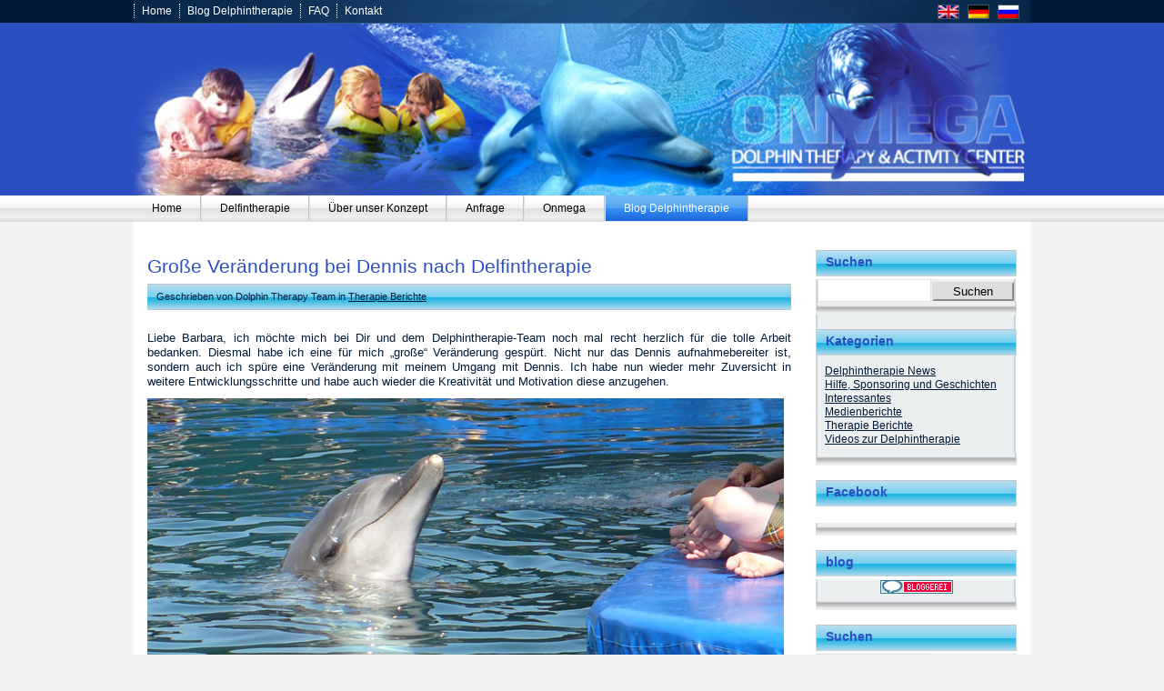

--- FILE ---
content_type: text/html; charset=UTF-8
request_url: https://www.dolphin-therapy.org/de/grosse-veranderung-dennis-delfintherapie/
body_size: 14594
content:
<!DOCTYPE html>
<html lang="de-DE" class="html_stretched responsive av-preloader-disabled av-custom-lightbox  html_header_top html_logo_left html_bottom_nav_header html_menu_left html_large html_header_sticky_disabled html_header_shrinking_disabled html_header_topbar_active html_mobile_menu_tablet html_header_searchicon_disabled html_content_align_center html_header_unstick_top_disabled html_header_stretch_disabled html_av-overlay-side html_av-overlay-side-classic html_av-submenu-noclone html_entry_id_17596 av-cookies-no-cookie-consent grosse-veranderung-dennis-delfintherapie ">
<head><meta charset="UTF-8" />
<!-- mobile setting -->
<meta name="viewport" content="width=device-width, initial-scale=1, maximum-scale=1"><!-- Scripts/CSS and wp_head hook -->
<meta name='robots' content='index, follow, max-image-preview:large, max-snippet:-1, max-video-preview:-1' />
<link rel="alternate" href="https://www.dolphin-therapy.org/real-change-dennis/" hreflang="x-default" /><link rel="alternate" hreflang="en" href="https://www.dolphin-therapy.org/real-change-dennis/" />
<link rel="alternate" hreflang="de" href="https://www.dolphin-therapy.org/de/grosse-veranderung-dennis-delfintherapie/" />
<link rel="alternate" hreflang="x-default" href="https://www.dolphin-therapy.org/real-change-dennis/" />
<!-- This site is optimized with the Yoast SEO plugin v26.6 - https://yoast.com/wordpress/plugins/seo/ -->
<link media="all" href="https://www.dolphin-therapy.org/wp-content/cache/autoptimize/css/autoptimize_891ebc9c105d566839bcb138c5a18d18.css" rel="stylesheet"><title>Große Veränderung bei Dennis nach Delfintherapie -</title>
<meta name="description" content="Ich möchte mich bei dem Delphintherapie-Team noch mal recht herzlich für die tolle Arbeit bedanken. Diesmal habe ich eine &quot;große&quot; Veränderung gespürt." />
<link rel="canonical" href="https://www.dolphin-therapy.org/real-change-dennis/" />
<meta property="og:locale" content="de_DE" />
<meta property="og:type" content="article" />
<meta property="og:title" content="Große Veränderung bei Dennis nach Delfintherapie -" />
<meta property="og:description" content="Ich möchte mich bei dem Delphintherapie-Team noch mal recht herzlich für die tolle Arbeit bedanken. Diesmal habe ich eine &quot;große&quot; Veränderung gespürt." />
<meta property="og:url" content="https://www.dolphin-therapy.org/real-change-dennis/" />
<meta property="og:site_name" content="Delphintherapie Onmega in Kemer, Türkei" />
<meta property="article:published_time" content="2016-07-12T10:47:43+00:00" />
<meta property="article:modified_time" content="2020-03-27T12:21:36+00:00" />
<meta property="og:image" content="https://www.dolphin-therapy.org/wp-content/uploads/2016/07/Unbenannt-1.jpg" />
<meta property="og:image:width" content="700" />
<meta property="og:image:height" content="350" />
<meta property="og:image:type" content="image/jpeg" />
<meta name="author" content="Dolphin Therapy Team" />
<meta name="twitter:label1" content="Verfasst von" />
<meta name="twitter:data1" content="Dolphin Therapy Team" />
<meta name="twitter:label2" content="Geschätzte Lesezeit" />
<meta name="twitter:data2" content="1 Minute" />
<script type="application/ld+json" class="yoast-schema-graph">{"@context":"https://schema.org","@graph":[{"@type":"Article","@id":"https://www.dolphin-therapy.org/real-change-dennis/#article","isPartOf":{"@id":"https://www.dolphin-therapy.org/real-change-dennis/"},"author":{"name":"Dolphin Therapy Team","@id":"https://www.dolphin-therapy.org/ru/#/schema/person/51c0ccd4e93dcc0e1f7f8855974e64ec"},"headline":"Große Veränderung bei Dennis nach Delfintherapie","datePublished":"2016-07-12T10:47:43+00:00","dateModified":"2020-03-27T12:21:36+00:00","mainEntityOfPage":{"@id":"https://www.dolphin-therapy.org/real-change-dennis/"},"wordCount":158,"commentCount":1,"publisher":{"@id":"https://www.dolphin-therapy.org/ru/#organization"},"image":{"@id":"https://www.dolphin-therapy.org/real-change-dennis/#primaryimage"},"thumbnailUrl":"https://www.dolphin-therapy.org/wp-content/uploads/2016/07/Unbenannt-1.jpg","keywords":["Selbstvertrauen","Therapieerfolge"],"articleSection":["Therapie Berichte"],"inLanguage":"de","potentialAction":[{"@type":"CommentAction","name":"Comment","target":["https://www.dolphin-therapy.org/real-change-dennis/#respond"]}]},{"@type":"WebPage","@id":"https://www.dolphin-therapy.org/real-change-dennis/","url":"https://www.dolphin-therapy.org/real-change-dennis/","name":"Große Veränderung bei Dennis nach Delfintherapie -","isPartOf":{"@id":"https://www.dolphin-therapy.org/ru/#website"},"primaryImageOfPage":{"@id":"https://www.dolphin-therapy.org/real-change-dennis/#primaryimage"},"image":{"@id":"https://www.dolphin-therapy.org/real-change-dennis/#primaryimage"},"thumbnailUrl":"https://www.dolphin-therapy.org/wp-content/uploads/2016/07/Unbenannt-1.jpg","datePublished":"2016-07-12T10:47:43+00:00","dateModified":"2020-03-27T12:21:36+00:00","description":"Ich möchte mich bei dem Delphintherapie-Team noch mal recht herzlich für die tolle Arbeit bedanken. Diesmal habe ich eine \"große\" Veränderung gespürt.","breadcrumb":{"@id":"https://www.dolphin-therapy.org/real-change-dennis/#breadcrumb"},"inLanguage":"de","potentialAction":[{"@type":"ReadAction","target":["https://www.dolphin-therapy.org/real-change-dennis/"]}]},{"@type":"ImageObject","inLanguage":"de","@id":"https://www.dolphin-therapy.org/real-change-dennis/#primaryimage","url":"https://www.dolphin-therapy.org/wp-content/uploads/2016/07/Unbenannt-1.jpg","contentUrl":"https://www.dolphin-therapy.org/wp-content/uploads/2016/07/Unbenannt-1.jpg"},{"@type":"BreadcrumbList","@id":"https://www.dolphin-therapy.org/real-change-dennis/#breadcrumb","itemListElement":[{"@type":"ListItem","position":1,"name":"Home","item":"https://www.dolphin-therapy.org/de/delfintherapie-tuerkei-in-antalya-mit-delphintherapie-fortschritte-erleben/"},{"@type":"ListItem","position":2,"name":"Große Veränderung bei Dennis nach Delfintherapie"}]},{"@type":"WebSite","@id":"https://www.dolphin-therapy.org/ru/#website","url":"https://www.dolphin-therapy.org/ru/","name":"Delphintherapie Onmega in Kemer, Türkei","description":"Blog of Dolphin Therapy Center in Kemer, Turkey","publisher":{"@id":"https://www.dolphin-therapy.org/ru/#organization"},"potentialAction":[{"@type":"SearchAction","target":{"@type":"EntryPoint","urlTemplate":"https://www.dolphin-therapy.org/ru/?s={search_term_string}"},"query-input":{"@type":"PropertyValueSpecification","valueRequired":true,"valueName":"search_term_string"}}],"inLanguage":"de"},{"@type":"Organization","@id":"https://www.dolphin-therapy.org/ru/#organization","name":"Dolphin Therapy Center Antalya","url":"https://www.dolphin-therapy.org/ru/","logo":{"@type":"ImageObject","inLanguage":"de","@id":"https://www.dolphin-therapy.org/ru/#/schema/logo/image/","url":"https://www.dolphin-therapy.org/wp-content/uploads/2018/06/onmega-logo.png","contentUrl":"https://www.dolphin-therapy.org/wp-content/uploads/2018/06/onmega-logo.png","width":340,"height":186,"caption":"Dolphin Therapy Center Antalya"},"image":{"@id":"https://www.dolphin-therapy.org/ru/#/schema/logo/image/"}},{"@type":"Person","@id":"https://www.dolphin-therapy.org/ru/#/schema/person/51c0ccd4e93dcc0e1f7f8855974e64ec","name":"Dolphin Therapy Team","image":{"@type":"ImageObject","inLanguage":"de","@id":"https://www.dolphin-therapy.org/ru/#/schema/person/image/","url":"https://secure.gravatar.com/avatar/25c3f61ab41b49aa3fa9822096b6bc5214b86e1437d004379429fc8c23ba9ab8?s=96&d=mm&r=g","contentUrl":"https://secure.gravatar.com/avatar/25c3f61ab41b49aa3fa9822096b6bc5214b86e1437d004379429fc8c23ba9ab8?s=96&d=mm&r=g","caption":"Dolphin Therapy Team"},"url":"https://www.dolphin-therapy.org/de/author/dolphin-therapy-team/"}]}</script>
<!-- / Yoast SEO plugin. -->
<link rel='dns-prefetch' href='//www.dolphin-therapy.org' />
<link rel='preload' as="style" onload="this.rel='stylesheet'"  id='avia-dynamic' href='https://www.dolphin-therapy.org/wp-content/uploads/dynamic_avia/enfold_child_de.css?ver=69442dec31343' type='text/css' media='all' /><script type="text/javascript" src="https://www.dolphin-therapy.org/wp-includes/js/jquery/jquery.min.js?ver=3.7.1" id="jquery-core-js"></script>
<meta name="generator" content="WPML ver:4.8.5 stt:1,3,47;" />
<script type="text/javascript">
(function(url){
if(/(?:Chrome\/26\.0\.1410\.63 Safari\/537\.31|WordfenceTestMonBot)/.test(navigator.userAgent)){ return; }
var addEvent = function(evt, handler) {
if (window.addEventListener) {
document.addEventListener(evt, handler, false);
} else if (window.attachEvent) {
document.attachEvent('on' + evt, handler);
}
};
var removeEvent = function(evt, handler) {
if (window.removeEventListener) {
document.removeEventListener(evt, handler, false);
} else if (window.detachEvent) {
document.detachEvent('on' + evt, handler);
}
};
var evts = 'contextmenu dblclick drag dragend dragenter dragleave dragover dragstart drop keydown keypress keyup mousedown mousemove mouseout mouseover mouseup mousewheel scroll'.split(' ');
var logHuman = function() {
if (window.wfLogHumanRan) { return; }
window.wfLogHumanRan = true;
var wfscr = document.createElement('script');
wfscr.type = 'text/javascript';
wfscr.async = true;
wfscr.src = url + '&r=' + Math.random();
(document.getElementsByTagName('head')[0]||document.getElementsByTagName('body')[0]).appendChild(wfscr);
for (var i = 0; i < evts.length; i++) {
removeEvent(evts[i], logHuman);
}
};
for (var i = 0; i < evts.length; i++) {
addEvent(evts[i], logHuman);
}
})('//www.dolphin-therapy.org/de/?wordfence_lh=1&hid=B5E92C66A471653C593A7669B7A842D9');
</script>
<!--[if lt IE 9]><script src="https://www.dolphin-therapy.org/wp-content/themes/enfold/js/html5shiv.js"></script><![endif]--><link rel="profile" href="https://gmpg.org/xfn/11" />
<link rel="alternate" type="application/rss+xml" title="Delphintherapie Onmega in Kemer, Türkei RSS2 Feed" href="https://www.dolphin-therapy.org/de/feed/" />
<link rel="pingback" href="https://www.dolphin-therapy.org/xmlrpc.php" />
<!-- To speed up the rendering and to display the site as fast as possible to the user we include some styles and scripts for above the fold content inline -->
<script type="text/javascript">'use strict';var avia_is_mobile=!1;if(/Android|webOS|iPhone|iPad|iPod|BlackBerry|IEMobile|Opera Mini/i.test(navigator.userAgent)&&'ontouchstart' in document.documentElement){avia_is_mobile=!0;document.documentElement.className+=' avia_mobile '}
else{document.documentElement.className+=' avia_desktop '};document.documentElement.className+=' js_active ';(function(){var e=['-webkit-','-moz-','-ms-',''],n='',o=!1,a=!1;for(var t in e){if(e[t]+'transform' in document.documentElement.style){o=!0;n=e[t]+'transform'};if(e[t]+'perspective' in document.documentElement.style){a=!0}};if(o){document.documentElement.className+=' avia_transform '};if(a){document.documentElement.className+=' avia_transform3d '};if(typeof document.getElementsByClassName=='function'&&typeof document.documentElement.getBoundingClientRect=='function'&&avia_is_mobile==!1){if(n&&window.innerHeight>0){setTimeout(function(){var e=0,o={},a=0,t=document.getElementsByClassName('av-parallax'),i=window.pageYOffset||document.documentElement.scrollTop;for(e=0;e<t.length;e++){t[e].style.top='0px';o=t[e].getBoundingClientRect();a=Math.ceil((window.innerHeight+i-o.top)*0.3);t[e].style[n]='translate(0px, '+a+'px)';t[e].style.top='auto';t[e].className+=' enabled-parallax '}},50)}}})();</script>		
<!--
Debugging Info for Theme support: 
Theme: Enfold
Version: 7.1.3
Installed: enfold
AviaFramework Version: 5.6
AviaBuilder Version: 6.0
aviaElementManager Version: 1.0.1
- - - - - - - - - - -
ChildTheme: Enfold Child
ChildTheme Version: 
ChildTheme Installed: enfold
- - - - - - - - - - -
ML:-1-PU:142-PLA:17
WP:6.8.3
Compress: CSS:disabled - JS:disabled
Updates: disabled
PLAu:16
--><!--link id="Bootstrap-font" media="all" type="text/css" href="https://www.dolphin-therapy.org/wp-content/themes/enfold-child/css/font-awesome.css" rel="stylesheet"-->
</head>
<body data-rsssl=1 id="top" class="wp-singular post-template-default single single-post postid-17596 single-format-standard wp-theme-enfold wp-child-theme-enfold-child stretched trebuchet ms-websave trebuchet_ms no_sidebar_border post-type-post category-delfintherapie-berichte post_tag-selbstvertrauen post_tag-therapieerfolge avia-responsive-images-support" itemscope="itemscope" itemtype="https://schema.org/WebPage" >
<!-- Google Tag Manager (noscript) -->
<noscript><iframe src="https://www.googletagmanager.com/ns.html?id=GTM-PTLNM8K"
height="0" width="0" style="display:none;visibility:hidden"></iframe></noscript>
<!-- End Google Tag Manager (noscript) -->
<div id='wrap_all'>
<header id='header' class='all_colors header_color light_bg_color  av_header_top av_logo_left av_bottom_nav_header av_menu_left av_large av_header_sticky_disabled av_header_shrinking_disabled av_header_stretch_disabled av_mobile_menu_tablet av_header_searchicon_disabled av_header_unstick_top_disabled av_seperator_big_border' >
<a id="advanced_menu_toggle" href="#"></a><a id="advanced_menu_hide" href="#"></a>		<div id='header_meta' class='container_wrap container_wrap_meta  av_secondary_left av_extra_header_active av_entry_id_17596'>
<div class='container'>
<nav class='sub_menu' ><ul id="avia2-menu" class="menu"><li id="menu-item-13594" class="menu-item menu-item-type-post_type menu-item-object-page menu-item-home menu-item-13594"><a href="https://www.dolphin-therapy.org/de/">Home</a></li>
<li id="menu-item-18846" class="menu-item menu-item-type-post_type menu-item-object-page current_page_parent menu-item-18846"><a href="https://www.dolphin-therapy.org/de/blog-delphintherapie/">Blog Delphintherapie</a></li>
<li id="menu-item-18847" class="menu-item menu-item-type-post_type menu-item-object-page menu-item-18847"><a href="https://www.dolphin-therapy.org/de/delfintherapie-fragen-antworten/">FAQ</a></li>
<li id="menu-item-18848" class="menu-item menu-item-type-post_type menu-item-object-page menu-item-18848"><a href="https://www.dolphin-therapy.org/de/onmega-kontakt/">Kontakt</a></li>
</ul><ul class='avia_wpml_language_switch avia_wpml_language_switch_extra'><li class='language_en '><a href='https://www.dolphin-therapy.org/real-change-dennis/'>	<span class='language_flag'><noscript><img title='English' src='https://www.dolphin-therapy.org/wp-content/plugins/sitepress-multilingual-cms/res/flags/en.png' alt='English' /></noscript><img class="lazyload" title='English' src='data:image/svg+xml,%3Csvg%20xmlns=%22http://www.w3.org/2000/svg%22%20viewBox=%220%200%20210%20140%22%3E%3C/svg%3E' data-src='https://www.dolphin-therapy.org/wp-content/plugins/sitepress-multilingual-cms/res/flags/en.png' alt='English' /></span>	<span class='language_native'>English</span>	<span class='language_translated'>Englisch</span>	<span class='language_code'>en</span></a></li><li class='language_de avia_current_lang'><a href='https://www.dolphin-therapy.org/de/grosse-veranderung-dennis-delfintherapie/'>	<span class='language_flag'><noscript><img title='Deutsch' src='https://www.dolphin-therapy.org/wp-content/plugins/sitepress-multilingual-cms/res/flags/de.png' alt='Deutsch' /></noscript><img class="lazyload" title='Deutsch' src='data:image/svg+xml,%3Csvg%20xmlns=%22http://www.w3.org/2000/svg%22%20viewBox=%220%200%20210%20140%22%3E%3C/svg%3E' data-src='https://www.dolphin-therapy.org/wp-content/plugins/sitepress-multilingual-cms/res/flags/de.png' alt='Deutsch' /></span>	<span class='language_native'>Deutsch</span>	<span class='language_translated'>Deutsch</span>	<span class='language_code'>de</span></a></li><li class='language_ru '><a href='https://www.dolphin-therapy.org/ru/'>	<span class='language_flag'><noscript><img title='Русский' src='https://www.dolphin-therapy.org/wp-content/plugins/sitepress-multilingual-cms/res/flags/ru.png' alt='Русский' /></noscript><img class="lazyload" title='Русский' src='data:image/svg+xml,%3Csvg%20xmlns=%22http://www.w3.org/2000/svg%22%20viewBox=%220%200%20210%20140%22%3E%3C/svg%3E' data-src='https://www.dolphin-therapy.org/wp-content/plugins/sitepress-multilingual-cms/res/flags/ru.png' alt='Русский' /></span>	<span class='language_native'>Русский</span>	<span class='language_translated'>Russisch</span>	<span class='language_code'>ru</span></a></li></ul></nav>			      </div>
</div>
<div  id='header_main' class='container_wrap container_wrap_logo'>
<div class='container av-logo-container'><div class='inner-container'><strong class='logo bg-logo'><a href='https://www.dolphin-therapy.org/de/' aria-label='Logo for Delphintherapie Onmega in Kemer, Türkei' title='Logo for Delphintherapie Onmega in Kemer, Türkei'>Delphintherapie Onmega in Kemer, Türkei</a></strong></div></div><div id='header_main_alternate' class='container_wrap'><div class='container'><nav class='main_menu' data-selectname='Wähle eine Seite' ><div class="avia-menu av-main-nav-wrap"><ul id="avia-menu" class="menu av-main-nav"><li role="menuitem" id="menu-item-13000" class="menu-item menu-item-type-custom menu-item-object-custom menu-item-top-level menu-item-top-level-1"><a href="https://www.dolphin-therapy.org/de" itemprop="url" tabindex="0"><span class="avia-bullet"></span><span class="avia-menu-text">Home</span><span class="avia-menu-fx"><span class="avia-arrow-wrap"><span class="avia-arrow"></span></span></span></a></li>
<li role="menuitem" id="menu-item-22822" class="menu-item menu-item-type-post_type menu-item-object-page menu-item-has-children menu-item-top-level menu-item-top-level-2"><a href="https://www.dolphin-therapy.org/de/delfintherapie-informationen/" itemprop="url" tabindex="0"><span class="avia-bullet"></span><span class="avia-menu-text">Delfintherapie</span><span class="avia-menu-fx"><span class="avia-arrow-wrap"><span class="avia-arrow"></span></span></span></a>
<ul class="sub-menu">
<li role="menuitem" id="menu-item-20334" class="menu-item menu-item-type-post_type menu-item-object-page"><a href="https://www.dolphin-therapy.org/de/delfintherapie-informationen/" itemprop="url" tabindex="0"><span class="avia-bullet"></span><span class="avia-menu-text">Delfintherapie Informationen</span></a></li>
<li role="menuitem" id="menu-item-12746" class="menu-item menu-item-type-post_type menu-item-object-page"><a href="https://www.dolphin-therapy.org/de/patientenberichte-delphintherapie-erfolge/" itemprop="url" tabindex="0"><span class="avia-bullet"></span><span class="avia-menu-text">Patienten-Stimmen</span></a></li>
<li role="menuitem" id="menu-item-13001" class="menu-item menu-item-type-post_type menu-item-object-page"><a href="https://www.dolphin-therapy.org/de/delphintherapie-im-allgemeinen/" itemprop="url" tabindex="0"><span class="avia-bullet"></span><span class="avia-menu-text">Delphintherapie im Allgemeinen</span></a></li>
<li role="menuitem" id="menu-item-12730" class="menu-item menu-item-type-post_type menu-item-object-page"><a href="https://www.dolphin-therapy.org/de/delfintherapie-anmeldung-formular/" itemprop="url" tabindex="0"><span class="avia-bullet"></span><span class="avia-menu-text">Delfintherapie Anmeldung</span></a></li>
</ul>
</li>
<li role="menuitem" id="menu-item-25629" class="menu-item menu-item-type-post_type menu-item-object-page menu-item-has-children menu-item-top-level menu-item-top-level-3"><a href="https://www.dolphin-therapy.org/de/delfin-unterstuetzte-therapie/" itemprop="url" tabindex="0"><span class="avia-bullet"></span><span class="avia-menu-text">Über unser Konzept</span><span class="avia-menu-fx"><span class="avia-arrow-wrap"><span class="avia-arrow"></span></span></span></a>
<ul class="sub-menu">
<li role="menuitem" id="menu-item-22852" class="menu-item menu-item-type-post_type menu-item-object-page"><a href="https://www.dolphin-therapy.org/de/delphintherapie-indikationen/" itemprop="url" tabindex="0"><span class="avia-bullet"></span><span class="avia-menu-text">Indikationen zur Delphintherapie</span></a></li>
<li role="menuitem" id="menu-item-22853" class="menu-item menu-item-type-post_type menu-item-object-page"><a href="https://www.dolphin-therapy.org/de/delphintherapie-behandelbare-krankheiten/" itemprop="url" tabindex="0"><span class="avia-bullet"></span><span class="avia-menu-text">Behandelbare Krankheiten</span></a></li>
<li role="menuitem" id="menu-item-22855" class="menu-item menu-item-type-post_type menu-item-object-page"><a href="https://www.dolphin-therapy.org/de/delfinschwimmen-erforschung/" itemprop="url" tabindex="0"><span class="avia-bullet"></span><span class="avia-menu-text">Erforschung der Delphintherapie</span></a></li>
<li role="menuitem" id="menu-item-22856" class="menu-item menu-item-type-post_type menu-item-object-page"><a href="https://www.dolphin-therapy.org/de/delphintherapie-ablauf-massnahmen/" itemprop="url" tabindex="0"><span class="avia-bullet"></span><span class="avia-menu-text">Ablauf der Therapie</span></a></li>
<li role="menuitem" id="menu-item-22857" class="menu-item menu-item-type-post_type menu-item-object-page"><a href="https://www.dolphin-therapy.org/de/delfin-therapie-effekte/" itemprop="url" tabindex="0"><span class="avia-bullet"></span><span class="avia-menu-text">Delfin-Therapie Effekte</span></a></li>
</ul>
</li>
<li role="menuitem" id="menu-item-13007" class="menu-item menu-item-type-post_type menu-item-object-page menu-item-has-children menu-item-top-level menu-item-top-level-4"><a href="https://www.dolphin-therapy.org/de/delfintherapie-anmeldung-formular/" itemprop="url" tabindex="0"><span class="avia-bullet"></span><span class="avia-menu-text">Anfrage</span><span class="avia-menu-fx"><span class="avia-arrow-wrap"><span class="avia-arrow"></span></span></span></a>
<ul class="sub-menu">
<li role="menuitem" id="menu-item-13006" class="menu-item menu-item-type-post_type menu-item-object-page"><a href="https://www.dolphin-therapy.org/de/delfintherapie-anmeldung-formular/" itemprop="url" tabindex="0"><span class="avia-bullet"></span><span class="avia-menu-text">Therapie Anfrage Formular</span></a></li>
<li role="menuitem" id="menu-item-12807" class="menu-item menu-item-type-post_type menu-item-object-page"><a href="https://www.dolphin-therapy.org/de/delfintherapie-leistungen-preise/" itemprop="url" tabindex="0"><span class="avia-bullet"></span><span class="avia-menu-text">Leistungen &#038; Preise</span></a></li>
<li role="menuitem" id="menu-item-12818" class="menu-item menu-item-type-post_type menu-item-object-page"><a href="https://www.dolphin-therapy.org/de/delfintherapie-fragen-antworten/" itemprop="url" tabindex="0"><span class="avia-bullet"></span><span class="avia-menu-text">FAQ</span></a></li>
<li role="menuitem" id="menu-item-16195" class="menu-item menu-item-type-post_type menu-item-object-page"><a href="https://www.dolphin-therapy.org/de/agb/" itemprop="url" tabindex="0"><span class="avia-bullet"></span><span class="avia-menu-text">AGB</span></a></li>
</ul>
</li>
<li role="menuitem" id="menu-item-13011" class="menu-item menu-item-type-post_type menu-item-object-page menu-item-has-children menu-item-top-level menu-item-top-level-5"><a href="https://www.dolphin-therapy.org/de/onmega-team-deutsch/" itemprop="url" tabindex="0"><span class="avia-bullet"></span><span class="avia-menu-text">Onmega</span><span class="avia-menu-fx"><span class="avia-arrow-wrap"><span class="avia-arrow"></span></span></span></a>
<ul class="sub-menu">
<li role="menuitem" id="menu-item-12882" class="menu-item menu-item-type-post_type menu-item-object-page"><a href="https://www.dolphin-therapy.org/de/onmega-team-deutsch/" itemprop="url" tabindex="0"><span class="avia-bullet"></span><span class="avia-menu-text">Team</span></a></li>
<li role="menuitem" id="menu-item-12893" class="menu-item menu-item-type-post_type menu-item-object-page"><a href="https://www.dolphin-therapy.org/de/onmega-kontakt/" itemprop="url" tabindex="0"><span class="avia-bullet"></span><span class="avia-menu-text">Kontakt</span></a></li>
<li role="menuitem" id="menu-item-12904" class="menu-item menu-item-type-post_type menu-item-object-page"><a href="https://www.dolphin-therapy.org/de/meeressaeuger-rettungsteam-tuerkei/" itemprop="url" tabindex="0"><span class="avia-bullet"></span><span class="avia-menu-text">Meeressäuger Rettungsteam</span></a></li>
</ul>
</li>
<li role="menuitem" id="menu-item-12925" class="menu-item menu-item-type-post_type menu-item-object-page current_page_parent menu-item-top-level menu-item-top-level-6 current-menu-item"><a href="https://www.dolphin-therapy.org/de/blog-delphintherapie/" itemprop="url" tabindex="0"><span class="avia-bullet"></span><span class="avia-menu-text">Blog Delphintherapie</span><span class="avia-menu-fx"><span class="avia-arrow-wrap"><span class="avia-arrow"></span></span></span></a></li>
<li class="av-burger-menu-main menu-item-avia-special " role="menuitem">
<a href="#" aria-label="Menü" aria-hidden="false">
<span class="av-hamburger av-hamburger--spin av-js-hamburger">
<span class="av-hamburger-box">
<span class="av-hamburger-inner"></span>
<strong>Menü</strong>
</span>
</span>
<span class="avia_hidden_link_text">Menü</span>
</a>
</li></ul></div></nav></div> </div> 
<!-- end container_wrap-->
</div>
<div class='header_bg'></div>
<!-- end header -->
</header>
<div id='main' class='all_colors' data-scroll-offset='0'>
<header class='entry-content-header'><strong class='main-title entry-title'>Blog Delphintherapie</strong></header>		<div class='container_wrap container_wrap_first main_color sidebar_right'><!--single-->
<div class='container template-blog template-single-blog tschuss'>
<main class='content units av-content-small alpha  av-blog-meta-comments-disabled'>                     <article class='post-entry post-entry-type-standard post-entry-17596 post-loop-1 post-parity-odd post-entry-last single-big  post-17596 post type-post status-publish format-standard hentry category-delfintherapie-berichte tag-selbstvertrauen tag-therapieerfolge'  itemscope="itemscope" itemtype="https://schema.org/BlogPosting" itemprop="blogPost" ><div class='blog-meta'></div><div class='entry-content-wrapper clearfix standard-content'><header class="entry-content-header"><h1 class="post-title entry-title">Große Veränderung bei Dennis nach Delfintherapie</h1><span class='post-meta-infos'><span class="blog-author minor-meta">Geschrieben von <span class="entry-author-link" ><span class="vcard author"><a href="https://www.dolphin-therapy.org/de/author/dolphin-therapy-team/" title="Beiträge von Dolphin Therapy Team" rel="author">Dolphin Therapy Team</a></span></span></span><span class="blog-categories minor-meta">  in <a href="https://www.dolphin-therapy.org/de/delfintherapie-berichte/">Therapie Berichte</a></span><span class='comment-container minor-meta'><a href="https://www.dolphin-therapy.org/de/grosse-veranderung-dennis-delfintherapie/#comments">1 Comment &#187;</a></span><span class='text-sep text-sep-comment'>/</span></span></header><div class="entry-content"  itemprop="text" ><p>Liebe Barbara, ich möchte mich bei Dir und dem Delphintherapie-Team noch mal recht herzlich für die tolle Arbeit bedanken. Diesmal habe ich eine für mich &#8222;große&#8220; Veränderung gespürt. Nicht nur das Dennis aufnahmebereiter ist, sondern auch ich spüre eine Veränderung mit meinem Umgang mit Dennis. Ich habe nun wieder mehr Zuversicht in weitere Entwicklungsschritte und habe auch wieder die Kreativität und Motivation diese anzugehen.</p>
<p><img fetchpriority="high" decoding="async" class="alignnone size-full wp-image-17600" src="https://www.dolphin-therapy.org/wp-content/uploads/2016/07/Unbenannt-1.jpg" alt="Delfin" width="700" height="350" srcset="https://www.dolphin-therapy.org/wp-content/uploads/2016/07/Unbenannt-1.jpg 700w, https://www.dolphin-therapy.org/wp-content/uploads/2016/07/Unbenannt-1-300x150.jpg 300w, https://www.dolphin-therapy.org/wp-content/uploads/2016/07/Unbenannt-1-80x40.jpg 80w" sizes="(max-width: 700px) 100vw, 700px" /></p>
<p>Ich lasse mich nun auch nicht mehr durch die Umwelt so stark beeinflussen. Viele nehmen viel zu viel Rücksicht auf ihn. Dadurch, dass ihr Dennis soviel zugetraut habt, sehe ich wieder optimistischer in die Zukunft. Vielen, vielen Dank dafür.<span id="more-17596"></span></p>
<p>Bitte reiche diesen Dank auch an Cynthia und Fox und wer noch daran beteiligt war weiter.</p>
<p>Liebe Grüße<br />
Ute</p>
<p><em>Fragen zu dieser Delfintherapie? Gerne stellen wir Ihnen auf Wunsch einen <a href="/?p=10622">Kontakt zu dieser Familie her</a>.</em></p>
</div><footer class="entry-footer"><div class='margin-blog-date'><span class='fn'>Published on:</span> 12.07.2016</div><p class="postmetadata"><span class="blog-tags minor-meta"><strong>Schlagworte:</strong><span> <a href="https://www.dolphin-therapy.org/de/tag/selbstvertrauen/">Selbstvertrauen</a>,<a href="https://www.dolphin-therapy.org/de/tag/therapieerfolge/">Therapieerfolge</a></span></span><span class="my_comment"><a href="https://www.dolphin-therapy.org/de/grosse-veranderung-dennis-delfintherapie/#comments">1 Comment &#187;</a></span></p></footer></div><div class='post_author_timeline'></div></article><div class='single-big'></div>
<div class='comment-entry post-entry'>
<div class='comment_meta_container'>
<div class='side-container-comment'>
<div class='side-container-comment-inner'>
<span class='comment-count'>1</span>
<span class='comment-text'>Kommentar</span>
<span class='center-border center-border-left'></span>
<span class='center-border center-border-right'></span>
</div>
</div>
</div>
<div class='comment_container'>
<ol class="commentlist" id="comments">
<li class="comment even thread-even depth-1" id="li-comment-34113">
<div id="comment-34113">
<article>
<div class="gravatar">
<noscript><img alt='Nicole' src='https://secure.gravatar.com/avatar/916555c143a15e355482bde7632ca1ebca440c17882438d79f89786dd5bfe8ca?s=60&#038;d=mm&#038;r=g' srcset='https://secure.gravatar.com/avatar/916555c143a15e355482bde7632ca1ebca440c17882438d79f89786dd5bfe8ca?s=120&#038;d=mm&#038;r=g 2x' class='avatar avatar-60 photo' height='60' width='60' decoding='async'/></noscript><img alt='Nicole' src='data:image/svg+xml,%3Csvg%20xmlns=%22http://www.w3.org/2000/svg%22%20viewBox=%220%200%2060%2060%22%3E%3C/svg%3E' data-src='https://secure.gravatar.com/avatar/916555c143a15e355482bde7632ca1ebca440c17882438d79f89786dd5bfe8ca?s=60&#038;d=mm&#038;r=g' data-srcset='https://secure.gravatar.com/avatar/916555c143a15e355482bde7632ca1ebca440c17882438d79f89786dd5bfe8ca?s=120&#038;d=mm&#038;r=g 2x' class='lazyload avatar avatar-60 photo' height='60' width='60' decoding='async'/>            </div>
<!-- display the comment -->
<div class='comment_content'>
<header class="comment-header" aria-label="Comment Info" >
<cite class="author_name heading"><cite class="comment_author_name">Nicole</cite></cite> <span class="says">sagte:</span>                    
<!-- display the comment metadata like time and date-->
<div class="comment-meta commentmetadata">
<a href="https://www.dolphin-therapy.org/de/grosse-veranderung-dennis-delfintherapie/#comment-34113">
<time  >
10.08.2016 um 19:37                                </time>
</a>
</div>
</header>
<!-- display the comment text -->
<div class='comment_text entry-content-wrapper clearfix' >
<p>Liebe Svetlana, lieber Fox, lieber Diego,<br />
gut 1 Monat sind nunmehr seit unserer Abreise vergangen und noch immer vergeht kein Tag, an dem Frosia und einer von euch Gesprächsstoff in unserer Familie seid. Die ganze Familie hat Kraft, Hoffnung und Zuversicht mit nach Hause genommen. Und Colin zeigt kleine aber feine Fortschritte bzw Veränderungen.. Ihr habt ihm und uns gezeigt, dass noch so viel mehr erreicht werden kann. Nochmals DANKE dafür.<br />
Liebe Grüsse<br />
Familie Brockschmidt</p>
<a rel="nofollow" class="comment-reply-link" href="#comment-34113" data-commentid="34113" data-postid="17596" data-belowelement="comment-34113" data-respondelement="respond" data-replyto="Auf Nicole antworten" aria-label="Auf Nicole antworten">Antworten</a>                </div>
</div>
</article>
</div>
</li><!-- #comment-## -->
</ol>
</div> <!-- end grid div-->
<div class="comment_container"><h3 class='miniheading '>Hinterlasse einen Kommentar</h3><span class="minitext">An der Diskussion beteiligen?<br />Hinterlasse uns deinen Kommentar!</span>	<div id="respond" class="comment-respond">
<h3 id="reply-title" class="comment-reply-title">Schreibe einen Kommentar <small><a rel="nofollow" id="cancel-comment-reply-link" href="/de/grosse-veranderung-dennis-delfintherapie/#respond" style="display:none;">Antwort abbrechen</a></small></h3><form action="https://www.dolphin-therapy.org/wp-comments-post.php" method="post" id="commentform" class="comment-form"><p class="comment-notes"><span id="email-notes">Deine E-Mail-Adresse wird nicht veröffentlicht.</span> <span class="required-field-message">Erforderliche Felder sind mit <span class="required">*</span> markiert</span></p><p class="comment-form-author"><label for="author">Name <span class="required">*</span></label> <input id="author" name="author" type="text" value="" size="30" maxlength="245" autocomplete="name" required="required" /></p>
<p class="comment-form-email"><label for="email">E-Mail <span class="required">*</span></label> <input id="email" name="email" type="text" value="" size="30" maxlength="100" aria-describedby="email-notes" autocomplete="email" required="required" /></p>
<p class="comment-form-url"><label for="url">Website</label> <input id="url" name="url" type="text" value="" size="30" maxlength="200" autocomplete="url" /></p>
<p class="comment-form-comment"><label for="comment">Kommentar <span class="required">*</span></label> <textarea autocomplete="new-password"  id="fc7f741809"  name="fc7f741809"   cols="45" rows="8" maxlength="65525" required="required"></textarea><textarea id="comment" aria-label="hp-comment" aria-hidden="true" name="comment" autocomplete="new-password" style="padding:0 !important;clip:rect(1px, 1px, 1px, 1px) !important;position:absolute !important;white-space:nowrap !important;height:1px !important;width:1px !important;overflow:hidden !important;" tabindex="-1"></textarea><script data-noptimize>document.getElementById("comment").setAttribute( "id", "a5cbf47f82e9db83b373976d6bceeb77" );document.getElementById("fc7f741809").setAttribute( "id", "comment" );</script></p><input name="wpml_language_code" type="hidden" value="de" /><p class="form-submit"><input name="submit" type="submit" id="submit" class="submit" value="Kommentar abschicken" /> <input type='hidden' name='comment_post_ID' value='17596' id='comment_post_ID' />
<input type='hidden' name='comment_parent' id='comment_parent' value='0' />
</p></form>	</div><!-- #respond -->
</div>
</div>
<!--end content-->
</main>
<aside class='sidebar sidebar_right smartphones_sidebar_active alpha units' ><h3 style="display:none;">title</h3><div class='inner_sidebar extralight-border'>    <section id="custom_navigation" class="widget">
<h3 class="widgettitle">Navigation</h3>            </section>
<section id="search-4" class="widget clearfix widget_search"><h3 class="widgettitle">Suchen</h3>
<form action="https://www.dolphin-therapy.org/de/" id="searchform" method="get" class="">
<div>
<input type="submit" value="Suchen" id="searchsubmit" />
<input type="text" id="s" name="s" value="" />
</div>
</form><span class="seperator extralight-border"></span></section><section id="categories-4" class="widget clearfix widget_categories"><h3 class="widgettitle">Kategorien</h3>
<ul>
<li class="cat-item cat-item-3"><a href="https://www.dolphin-therapy.org/de/delphintherapie-news/">Delphintherapie News</a>
</li>
<li class="cat-item cat-item-40"><a href="https://www.dolphin-therapy.org/de/hilfe-geschichten/">Hilfe, Sponsoring und Geschichten</a>
</li>
<li class="cat-item cat-item-350"><a href="https://www.dolphin-therapy.org/de/infos/">Interessantes</a>
</li>
<li class="cat-item cat-item-361"><a href="https://www.dolphin-therapy.org/de/medienberichte/">Medienberichte</a>
</li>
<li class="cat-item cat-item-73"><a href="https://www.dolphin-therapy.org/de/delfintherapie-berichte/">Therapie Berichte</a>
</li>
<li class="cat-item cat-item-274"><a href="https://www.dolphin-therapy.org/de/videos-delphintherapie/">Videos zur Delphintherapie</a>
</li>
</ul>
<span class="seperator extralight-border"></span></section><section id="avia_fb_likebox-2" class="widget clearfix avia-widget-container avia_fb_likebox avia_no_block_preview"><h3 class="widgettitle">Facebook</h3><div class='av_facebook_widget_wrap ' ><div class="fb-page" data-width="500" data-href="https://www.facebook.com/dolphintherapy" data-small-header="false" data-adapt-container-width="true" data-hide-cover="false" data-show-facepile="true" data-show-posts="false"><div class="fb-xfbml-parse-ignore"></div></div></div><span class="seperator extralight-border"></span></section><section id="text-14" class="widget clearfix widget_text"><h3 class="widgettitle">blog</h3>			<div class="textwidget"><p style="text-align: center;">
<a href="http://www.bloggerei.de/rubrik_20_Medizinblogs" title="Blog-Verzeichnis"><noscript><img src="https://www.bloggerei.de/bgpublicon.jpg" width="80" height="15" alt="Blogverzeichnis - Blog Verzeichnis bloggerei.de" /></noscript><img class="lazyload" src='data:image/svg+xml,%3Csvg%20xmlns=%22http://www.w3.org/2000/svg%22%20viewBox=%220%200%2080%2015%22%3E%3C/svg%3E' data-src="https://www.bloggerei.de/bgpublicon.jpg" width="80" height="15" alt="Blogverzeichnis - Blog Verzeichnis bloggerei.de" /></a>
</p></div>
<span class="seperator extralight-border"></span></section><section id="search-5" class="widget clearfix widget_search"><h3 class="widgettitle">Suchen</h3>
<form action="https://www.dolphin-therapy.org/de/" id="searchform" method="get" class="">
<div>
<input type="submit" value="Suchen" id="searchsubmit" />
<input type="text" id="s" name="s" value="" />
</div>
</form><span class="seperator extralight-border"></span></section><section id="text-25" class="widget clearfix widget_text"><h3 class="widgettitle">Elternberichte</h3>			<div class="textwidget"><div style="padding: 1px;"><noscript><img decoding="async" src="https://www.dolphin-therapy.org/wp-content/uploads/2014/02/dolphin-therapy-news.jpg" alt="Dolphin Therapy" width="215" height="120"/></noscript><img class="lazyload" decoding="async" src='data:image/svg+xml,%3Csvg%20xmlns=%22http://www.w3.org/2000/svg%22%20viewBox=%220%200%20215%20120%22%3E%3C/svg%3E' data-src="https://www.dolphin-therapy.org/wp-content/uploads/2014/02/dolphin-therapy-news.jpg" alt="Dolphin Therapy" width="215" height="120"/></div>
<div class="mod_placehere_leading even" style="padding: 10px; overflow: auto;">
<p>&#8222;Wir haben uns sehr wohl gefühlt. Dominik kann seine linke Hand viel besser bewegen als zuvor. Des Weiteren steht er wieder auf den Beinen mit Unterstützung.&#8220;</p>
<p></p>
<p>“Emily hat so tolle Fortschritte gemacht. Unsere Physio-Therapeutin hier zu Hause ist total begeistert!”</p>
<p><a class="readon" href="/de/?page_id=9908">Weitere Patienten-Stimmen</a></p>
</div>
</div>
<span class="seperator extralight-border"></span></section><section id="text-26" class="widget clearfix widget_text"><h3 class="widgettitle">Schwimmen mit Delfinen</h3>			<div class="textwidget"><div style="padding: 1px;"><noscript><img decoding="async" src="https://www.dolphin-therapy.org/wp-content/uploads/schwimmen-mit-delfinen-tuerkei-Antalya.jpg" alt="Dolphin Therapy" /></noscript><img class="lazyload" decoding="async" src='data:image/svg+xml,%3Csvg%20xmlns=%22http://www.w3.org/2000/svg%22%20viewBox=%220%200%20210%20140%22%3E%3C/svg%3E' data-src="https://www.dolphin-therapy.org/wp-content/uploads/schwimmen-mit-delfinen-tuerkei-Antalya.jpg" alt="Dolphin Therapy" /></div>
<div class="mod_placehere_leading even" style="padding: 10px; overflow: auto;">
<p>Kommen Sie nach Antalya: Schwimmen mit Delfinen für die ganze Familie. Unser Meerwasser-Delphin-Becken ist das ganze Jahr über geöffnet..</p>
<p><a class="readon" href="https://booking.swimming-dolphins.org/">Schwimmen mit Delfinen</a></p>
</div>
</div>
<span class="seperator extralight-border"></span></section><section id="text-18" class="widget clearfix widget_text"><h3 class="widgettitle">Rettungsteam</h3>			<div class="textwidget"><div>
<a href="/?page_id=10009" class="last_widget" target="_self">
<noscript><img src="https://www.dolphin-therapy.org/wp-content/uploads/2014/02/Bluewhalebanne.png" alt="Bluewhalebanne.png" width="170" height="169"/></noscript><img class="lazyload" src='data:image/svg+xml,%3Csvg%20xmlns=%22http://www.w3.org/2000/svg%22%20viewBox=%220%200%20170%20169%22%3E%3C/svg%3E' data-src="https://www.dolphin-therapy.org/wp-content/uploads/2014/02/Bluewhalebanne.png" alt="Bluewhalebanne.png" width="170" height="169"/></a>
</div></div>
<span class="seperator extralight-border"></span></section></div></aside>			</div><!--end container-->
</div><!-- close default .container_wrap element -->
    <div class='container_wrap footer_color' id='footer'>
<div class='container'>
<div class='flex_column av_one_half  first el_before_av_one_half'><div class='widget widget_nav_menu'><div class="menu-footer-menu-1-german-container"><ul id="menu-footer-menu-1-german" class="menu"><li id="menu-item-23564" class="menu-item menu-item-type-post_type menu-item-object-page menu-item-23564"><a href="https://www.dolphin-therapy.org/de/delfintherapie-informationen/">Infos zur Delfintherapie</a></li>
<li id="menu-item-23566" class="menu-item menu-item-type-post_type menu-item-object-page menu-item-23566"><a href="https://www.dolphin-therapy.org/de/delphintherapie-im-allgemeinen/">Delphintherapie im Allgemeinen</a></li>
<li id="menu-item-23567" class="menu-item menu-item-type-post_type menu-item-object-page menu-item-23567"><a href="https://www.dolphin-therapy.org/de/delfintherapie-anmeldung-formular/">Delfintherapie Anmeldung</a></li>
<li id="menu-item-25681" class="menu-item menu-item-type-custom menu-item-object-custom menu-item-25681"><a target="_blank" href="https://booking.swimming-dolphins.org/">Schwimmen mit Delphinen</a></li>
</ul></div></div><div class='widget widget_nav_menu'><div class="menu-footer-menu-2-german-container"><ul id="menu-footer-menu-2-german" class="menu"><li id="menu-item-23570" class="menu-item menu-item-type-post_type menu-item-object-page menu-item-23570"><a href="https://www.dolphin-therapy.org/de/delfintherapie-leistungen-preise/">Leistungen &#038; Preise</a></li>
<li id="menu-item-19156" class="menu-item menu-item-type-post_type menu-item-object-page current_page_parent menu-item-19156"><a href="https://www.dolphin-therapy.org/de/blog-delphintherapie/">Blog Delphintherapie</a></li>
<li id="menu-item-23569" class="menu-item menu-item-type-post_type menu-item-object-page menu-item-23569"><a href="https://www.dolphin-therapy.org/de/onmega-kontakt/">Kontakt</a></li>
<li id="menu-item-19366" class="menu-item menu-item-type-post_type menu-item-object-page menu-item-privacy-policy menu-item-19366"><a rel="privacy-policy" href="https://www.dolphin-therapy.org/de/datenschutz/">Datenschutzerklärung</a></li>
<li id="menu-item-19157" class="menu-item menu-item-type-post_type menu-item-object-page menu-item-19157"><a href="https://www.dolphin-therapy.org/de/impressum/">Impressum</a></li>
</ul></div></div></div><div class='flex_column av_one_half  el_after_av_one_half el_before_av_one_half '><div class='copy'>
&copy;2025 ONMEGA Therapy Services |&nbsp;<a target='_blank' href='https://www.dolphin-therapy.org/de/'>Delphin Therapy</a> |&nbsp;Designed und entwickelt von <a href='https://www.gravima.de/' target='_blank'>gravima</a>
</div>
<div style='text-align: right; padding-top: 10px; padding-right: 0px;' class='copy'>
<div class='social-icon' style='width: 200px; float: right;'>
<a href='/blog'>
<noscript><img alt='gtalk' src='/images/gtalk.gif'></noscript><img class="lazyload" alt='gtalk' src='data:image/svg+xml,%3Csvg%20xmlns=%22http://www.w3.org/2000/svg%22%20viewBox=%220%200%20210%20140%22%3E%3C/svg%3E' data-src='/images/gtalk.gif'>
</a>
<a href='https://www.facebook.com/dolphintherapy/'>
<noscript><img alt='facebook' src='/images/face.gif'></noscript><img class="lazyload" alt='facebook' src='data:image/svg+xml,%3Csvg%20xmlns=%22http://www.w3.org/2000/svg%22%20viewBox=%220%200%20210%20140%22%3E%3C/svg%3E' data-src='/images/face.gif'>
</a>
<a href='https://twitter.com/dolphin_therapy'>
<noscript><img alt='twitter' src='/images/twitter.gif'></noscript><img class="lazyload" alt='twitter' src='data:image/svg+xml,%3Csvg%20xmlns=%22http://www.w3.org/2000/svg%22%20viewBox=%220%200%20210%20140%22%3E%3C/svg%3E' data-src='/images/twitter.gif'>
</a>
</div>
<div class='hom-icon'><a href='https://www.dolphin-therapy.org/de/'>
<noscript><img alt='home' src='/images/home.gif'></noscript><img class="lazyload" alt='home' src='data:image/svg+xml,%3Csvg%20xmlns=%22http://www.w3.org/2000/svg%22%20viewBox=%220%200%20210%20140%22%3E%3C/svg%3E' data-src='/images/home.gif'>
<a href='/de/onmega-kontakt/'><noscript><img alt='message' src='/images/message.gif'></noscript><img class="lazyload" alt='message' src='data:image/svg+xml,%3Csvg%20xmlns=%22http://www.w3.org/2000/svg%22%20viewBox=%220%200%20210%20140%22%3E%3C/svg%3E' data-src='/images/message.gif'></a>
</div>
</div></div>
</div>
<!-- ####### END FOOTER CONTAINER ####### -->
</div>
<!-- end main -->
</div>
<!-- end wrap_all --></div>
<a href='#top' title='Nach oben scrollen' id='scroll-top-link' aria-hidden='true' data-av_icon='' data-av_iconfont='entypo-fontello'><span class="avia_hidden_link_text">Nach oben scrollen</span></a>
<div id="fb-root"></div>
<script type="speculationrules">
{"prefetch":[{"source":"document","where":{"and":[{"href_matches":"\/de\/*"},{"not":{"href_matches":["\/wp-*.php","\/wp-admin\/*","\/wp-content\/uploads\/*","\/wp-content\/*","\/wp-content\/plugins\/*","\/wp-content\/themes\/enfold-child\/*","\/wp-content\/themes\/enfold\/*","\/de\/*\\?(.+)"]}},{"not":{"selector_matches":"a[rel~=\"nofollow\"]"}},{"not":{"selector_matches":".no-prefetch, .no-prefetch a"}}]},"eagerness":"conservative"}]}
</script>
<script>
console.log('=== CF7 DEBUG PLUGIN AKTIV ===');
// Überwache CF7 Events
document.addEventListener('DOMContentLoaded', function() {
// CF7 DOM Events
var events = ['wpcf7invalid', 'wpcf7spam', 'wpcf7mailfailed', 'wpcf7mailsent', 'wpcf7submit'];
events.forEach(function(eventName) {
document.addEventListener(eventName, function(event) {
console.log('🔔 CF7 Event: ' + eventName, event.detail);
}, false);
});
// Überwache fetch/XMLHttpRequest
var originalFetch = window.fetch;
window.fetch = function() {
var args = arguments;
if (args[0] && args[0].indexOf('contact-form-7') !== -1) {
console.log('📡 CF7 Fetch Request:', args[0], args[1]);
}
return originalFetch.apply(this, args).then(function(response) {
if (args[0] && args[0].indexOf('contact-form-7') !== -1) {
console.log('📨 CF7 Fetch Response:', response.status, response.statusText);
return response.clone().json().then(function(data) {
console.log('📦 CF7 Response Data:', data);
return response;
}).catch(function() {
return response;
});
}
return response;
});
};
});
</script>
<script>
jQuery(window).load(function () {
jQuery('p.form-submit input').attr('value', 'Senden');
});
</script>
<script type='text/javascript'>
/* <![CDATA[ */  
var avia_framework_globals = avia_framework_globals || {};
avia_framework_globals.frameworkUrl = 'https://www.dolphin-therapy.org/wp-content/themes/enfold/framework/';
avia_framework_globals.installedAt = 'https://www.dolphin-therapy.org/wp-content/themes/enfold/';
avia_framework_globals.ajaxurl = 'https://www.dolphin-therapy.org/wp-admin/admin-ajax.php?lang=de';
/* ]]> */ 
</script>
<noscript><style>.lazyload{display:none;}</style></noscript><script data-noptimize="1">window.lazySizesConfig=window.lazySizesConfig||{};window.lazySizesConfig.loadMode=1;</script><script async data-noptimize="1" src='https://www.dolphin-therapy.org/wp-content/plugins/autoptimize/classes/external/js/lazysizes.min.js?ao_version=3.1.14'></script>
<script>(function(d, s, id) {
var js, fjs = d.getElementsByTagName(s)[0];
if (d.getElementById(id)) return;
js = d.createElement(s); js.id = id;
js.src = "//connect.facebook.net/de_DE/sdk.js#xfbml=1&version=v2.7";
fjs.parentNode.insertBefore(js, fjs);
}(document, "script", "facebook-jssdk"));</script>
<script type="text/javascript" src="https://www.dolphin-therapy.org/wp-includes/js/dist/hooks.min.js?ver=4d63a3d491d11ffd8ac6" id="wp-hooks-js"></script>
<script type="text/javascript" src="https://www.dolphin-therapy.org/wp-includes/js/dist/i18n.min.js?ver=5e580eb46a90c2b997e6" id="wp-i18n-js"></script>
<script type="text/javascript" id="wp-i18n-js-after">
/* <![CDATA[ */
wp.i18n.setLocaleData( { 'text direction\u0004ltr': [ 'ltr' ] } );
/* ]]> */
</script>
<script type="text/javascript" id="contact-form-7-js-translations">
/* <![CDATA[ */
( function( domain, translations ) {
var localeData = translations.locale_data[ domain ] || translations.locale_data.messages;
localeData[""].domain = domain;
wp.i18n.setLocaleData( localeData, domain );
} )( "contact-form-7", {"translation-revision-date":"2025-10-26 03:28:49+0000","generator":"GlotPress\/4.0.3","domain":"messages","locale_data":{"messages":{"":{"domain":"messages","plural-forms":"nplurals=2; plural=n != 1;","lang":"de"},"This contact form is placed in the wrong place.":["Dieses Kontaktformular wurde an der falschen Stelle platziert."],"Error:":["Fehler:"]}},"comment":{"reference":"includes\/js\/index.js"}} );
/* ]]> */
</script>
<script type="text/javascript" id="contact-form-7-js-before">
/* <![CDATA[ */
var wpcf7 = {
"api": {
"root": "https:\/\/www.dolphin-therapy.org\/de\/wp-json\/",
"namespace": "contact-form-7\/v1"
}
};
/* ]]> */
</script>
<script type="text/javascript" id="eeb-js-ajax-ef-js-extra">
/* <![CDATA[ */
var eeb_ef = {"ajaxurl":"https:\/\/www.dolphin-therapy.org\/wp-admin\/admin-ajax.php","security":"4f42558bbe"};
/* ]]> */
</script>
<script type="text/javascript" src="https://www.google.com/recaptcha/api.js?render=6LecFsIUAAAAAOw1F_uNctvGLscb8Tvuo9vE91mY&amp;ver=3.0" id="google-recaptcha-js"></script>
<script type="text/javascript" src="https://www.dolphin-therapy.org/wp-includes/js/dist/vendor/wp-polyfill.min.js?ver=3.15.0" id="wp-polyfill-js"></script>
<script type="text/javascript" id="wpcf7-recaptcha-js-before">
/* <![CDATA[ */
var wpcf7_recaptcha = {
"sitekey": "6LecFsIUAAAAAOw1F_uNctvGLscb8Tvuo9vE91mY",
"actions": {
"homepage": "homepage",
"contactform": "contactform"
}
};
/* ]]> */
</script>
<script defer src="https://www.dolphin-therapy.org/wp-content/cache/autoptimize/js/autoptimize_4660205fe61724569ec2ac0fcb3ab77f.js"></script></body>
</html><!-- WP Fastest Cache file was created in 1.686 seconds, on 18.12.2025 @ 20:04 -->

--- FILE ---
content_type: text/html; charset=utf-8
request_url: https://www.google.com/recaptcha/api2/anchor?ar=1&k=6LecFsIUAAAAAOw1F_uNctvGLscb8Tvuo9vE91mY&co=aHR0cHM6Ly93d3cuZG9scGhpbi10aGVyYXB5Lm9yZzo0NDM.&hl=en&v=PoyoqOPhxBO7pBk68S4YbpHZ&size=invisible&anchor-ms=20000&execute-ms=30000&cb=46f1kn2ol3uw
body_size: 48661
content:
<!DOCTYPE HTML><html dir="ltr" lang="en"><head><meta http-equiv="Content-Type" content="text/html; charset=UTF-8">
<meta http-equiv="X-UA-Compatible" content="IE=edge">
<title>reCAPTCHA</title>
<style type="text/css">
/* cyrillic-ext */
@font-face {
  font-family: 'Roboto';
  font-style: normal;
  font-weight: 400;
  font-stretch: 100%;
  src: url(//fonts.gstatic.com/s/roboto/v48/KFO7CnqEu92Fr1ME7kSn66aGLdTylUAMa3GUBHMdazTgWw.woff2) format('woff2');
  unicode-range: U+0460-052F, U+1C80-1C8A, U+20B4, U+2DE0-2DFF, U+A640-A69F, U+FE2E-FE2F;
}
/* cyrillic */
@font-face {
  font-family: 'Roboto';
  font-style: normal;
  font-weight: 400;
  font-stretch: 100%;
  src: url(//fonts.gstatic.com/s/roboto/v48/KFO7CnqEu92Fr1ME7kSn66aGLdTylUAMa3iUBHMdazTgWw.woff2) format('woff2');
  unicode-range: U+0301, U+0400-045F, U+0490-0491, U+04B0-04B1, U+2116;
}
/* greek-ext */
@font-face {
  font-family: 'Roboto';
  font-style: normal;
  font-weight: 400;
  font-stretch: 100%;
  src: url(//fonts.gstatic.com/s/roboto/v48/KFO7CnqEu92Fr1ME7kSn66aGLdTylUAMa3CUBHMdazTgWw.woff2) format('woff2');
  unicode-range: U+1F00-1FFF;
}
/* greek */
@font-face {
  font-family: 'Roboto';
  font-style: normal;
  font-weight: 400;
  font-stretch: 100%;
  src: url(//fonts.gstatic.com/s/roboto/v48/KFO7CnqEu92Fr1ME7kSn66aGLdTylUAMa3-UBHMdazTgWw.woff2) format('woff2');
  unicode-range: U+0370-0377, U+037A-037F, U+0384-038A, U+038C, U+038E-03A1, U+03A3-03FF;
}
/* math */
@font-face {
  font-family: 'Roboto';
  font-style: normal;
  font-weight: 400;
  font-stretch: 100%;
  src: url(//fonts.gstatic.com/s/roboto/v48/KFO7CnqEu92Fr1ME7kSn66aGLdTylUAMawCUBHMdazTgWw.woff2) format('woff2');
  unicode-range: U+0302-0303, U+0305, U+0307-0308, U+0310, U+0312, U+0315, U+031A, U+0326-0327, U+032C, U+032F-0330, U+0332-0333, U+0338, U+033A, U+0346, U+034D, U+0391-03A1, U+03A3-03A9, U+03B1-03C9, U+03D1, U+03D5-03D6, U+03F0-03F1, U+03F4-03F5, U+2016-2017, U+2034-2038, U+203C, U+2040, U+2043, U+2047, U+2050, U+2057, U+205F, U+2070-2071, U+2074-208E, U+2090-209C, U+20D0-20DC, U+20E1, U+20E5-20EF, U+2100-2112, U+2114-2115, U+2117-2121, U+2123-214F, U+2190, U+2192, U+2194-21AE, U+21B0-21E5, U+21F1-21F2, U+21F4-2211, U+2213-2214, U+2216-22FF, U+2308-230B, U+2310, U+2319, U+231C-2321, U+2336-237A, U+237C, U+2395, U+239B-23B7, U+23D0, U+23DC-23E1, U+2474-2475, U+25AF, U+25B3, U+25B7, U+25BD, U+25C1, U+25CA, U+25CC, U+25FB, U+266D-266F, U+27C0-27FF, U+2900-2AFF, U+2B0E-2B11, U+2B30-2B4C, U+2BFE, U+3030, U+FF5B, U+FF5D, U+1D400-1D7FF, U+1EE00-1EEFF;
}
/* symbols */
@font-face {
  font-family: 'Roboto';
  font-style: normal;
  font-weight: 400;
  font-stretch: 100%;
  src: url(//fonts.gstatic.com/s/roboto/v48/KFO7CnqEu92Fr1ME7kSn66aGLdTylUAMaxKUBHMdazTgWw.woff2) format('woff2');
  unicode-range: U+0001-000C, U+000E-001F, U+007F-009F, U+20DD-20E0, U+20E2-20E4, U+2150-218F, U+2190, U+2192, U+2194-2199, U+21AF, U+21E6-21F0, U+21F3, U+2218-2219, U+2299, U+22C4-22C6, U+2300-243F, U+2440-244A, U+2460-24FF, U+25A0-27BF, U+2800-28FF, U+2921-2922, U+2981, U+29BF, U+29EB, U+2B00-2BFF, U+4DC0-4DFF, U+FFF9-FFFB, U+10140-1018E, U+10190-1019C, U+101A0, U+101D0-101FD, U+102E0-102FB, U+10E60-10E7E, U+1D2C0-1D2D3, U+1D2E0-1D37F, U+1F000-1F0FF, U+1F100-1F1AD, U+1F1E6-1F1FF, U+1F30D-1F30F, U+1F315, U+1F31C, U+1F31E, U+1F320-1F32C, U+1F336, U+1F378, U+1F37D, U+1F382, U+1F393-1F39F, U+1F3A7-1F3A8, U+1F3AC-1F3AF, U+1F3C2, U+1F3C4-1F3C6, U+1F3CA-1F3CE, U+1F3D4-1F3E0, U+1F3ED, U+1F3F1-1F3F3, U+1F3F5-1F3F7, U+1F408, U+1F415, U+1F41F, U+1F426, U+1F43F, U+1F441-1F442, U+1F444, U+1F446-1F449, U+1F44C-1F44E, U+1F453, U+1F46A, U+1F47D, U+1F4A3, U+1F4B0, U+1F4B3, U+1F4B9, U+1F4BB, U+1F4BF, U+1F4C8-1F4CB, U+1F4D6, U+1F4DA, U+1F4DF, U+1F4E3-1F4E6, U+1F4EA-1F4ED, U+1F4F7, U+1F4F9-1F4FB, U+1F4FD-1F4FE, U+1F503, U+1F507-1F50B, U+1F50D, U+1F512-1F513, U+1F53E-1F54A, U+1F54F-1F5FA, U+1F610, U+1F650-1F67F, U+1F687, U+1F68D, U+1F691, U+1F694, U+1F698, U+1F6AD, U+1F6B2, U+1F6B9-1F6BA, U+1F6BC, U+1F6C6-1F6CF, U+1F6D3-1F6D7, U+1F6E0-1F6EA, U+1F6F0-1F6F3, U+1F6F7-1F6FC, U+1F700-1F7FF, U+1F800-1F80B, U+1F810-1F847, U+1F850-1F859, U+1F860-1F887, U+1F890-1F8AD, U+1F8B0-1F8BB, U+1F8C0-1F8C1, U+1F900-1F90B, U+1F93B, U+1F946, U+1F984, U+1F996, U+1F9E9, U+1FA00-1FA6F, U+1FA70-1FA7C, U+1FA80-1FA89, U+1FA8F-1FAC6, U+1FACE-1FADC, U+1FADF-1FAE9, U+1FAF0-1FAF8, U+1FB00-1FBFF;
}
/* vietnamese */
@font-face {
  font-family: 'Roboto';
  font-style: normal;
  font-weight: 400;
  font-stretch: 100%;
  src: url(//fonts.gstatic.com/s/roboto/v48/KFO7CnqEu92Fr1ME7kSn66aGLdTylUAMa3OUBHMdazTgWw.woff2) format('woff2');
  unicode-range: U+0102-0103, U+0110-0111, U+0128-0129, U+0168-0169, U+01A0-01A1, U+01AF-01B0, U+0300-0301, U+0303-0304, U+0308-0309, U+0323, U+0329, U+1EA0-1EF9, U+20AB;
}
/* latin-ext */
@font-face {
  font-family: 'Roboto';
  font-style: normal;
  font-weight: 400;
  font-stretch: 100%;
  src: url(//fonts.gstatic.com/s/roboto/v48/KFO7CnqEu92Fr1ME7kSn66aGLdTylUAMa3KUBHMdazTgWw.woff2) format('woff2');
  unicode-range: U+0100-02BA, U+02BD-02C5, U+02C7-02CC, U+02CE-02D7, U+02DD-02FF, U+0304, U+0308, U+0329, U+1D00-1DBF, U+1E00-1E9F, U+1EF2-1EFF, U+2020, U+20A0-20AB, U+20AD-20C0, U+2113, U+2C60-2C7F, U+A720-A7FF;
}
/* latin */
@font-face {
  font-family: 'Roboto';
  font-style: normal;
  font-weight: 400;
  font-stretch: 100%;
  src: url(//fonts.gstatic.com/s/roboto/v48/KFO7CnqEu92Fr1ME7kSn66aGLdTylUAMa3yUBHMdazQ.woff2) format('woff2');
  unicode-range: U+0000-00FF, U+0131, U+0152-0153, U+02BB-02BC, U+02C6, U+02DA, U+02DC, U+0304, U+0308, U+0329, U+2000-206F, U+20AC, U+2122, U+2191, U+2193, U+2212, U+2215, U+FEFF, U+FFFD;
}
/* cyrillic-ext */
@font-face {
  font-family: 'Roboto';
  font-style: normal;
  font-weight: 500;
  font-stretch: 100%;
  src: url(//fonts.gstatic.com/s/roboto/v48/KFO7CnqEu92Fr1ME7kSn66aGLdTylUAMa3GUBHMdazTgWw.woff2) format('woff2');
  unicode-range: U+0460-052F, U+1C80-1C8A, U+20B4, U+2DE0-2DFF, U+A640-A69F, U+FE2E-FE2F;
}
/* cyrillic */
@font-face {
  font-family: 'Roboto';
  font-style: normal;
  font-weight: 500;
  font-stretch: 100%;
  src: url(//fonts.gstatic.com/s/roboto/v48/KFO7CnqEu92Fr1ME7kSn66aGLdTylUAMa3iUBHMdazTgWw.woff2) format('woff2');
  unicode-range: U+0301, U+0400-045F, U+0490-0491, U+04B0-04B1, U+2116;
}
/* greek-ext */
@font-face {
  font-family: 'Roboto';
  font-style: normal;
  font-weight: 500;
  font-stretch: 100%;
  src: url(//fonts.gstatic.com/s/roboto/v48/KFO7CnqEu92Fr1ME7kSn66aGLdTylUAMa3CUBHMdazTgWw.woff2) format('woff2');
  unicode-range: U+1F00-1FFF;
}
/* greek */
@font-face {
  font-family: 'Roboto';
  font-style: normal;
  font-weight: 500;
  font-stretch: 100%;
  src: url(//fonts.gstatic.com/s/roboto/v48/KFO7CnqEu92Fr1ME7kSn66aGLdTylUAMa3-UBHMdazTgWw.woff2) format('woff2');
  unicode-range: U+0370-0377, U+037A-037F, U+0384-038A, U+038C, U+038E-03A1, U+03A3-03FF;
}
/* math */
@font-face {
  font-family: 'Roboto';
  font-style: normal;
  font-weight: 500;
  font-stretch: 100%;
  src: url(//fonts.gstatic.com/s/roboto/v48/KFO7CnqEu92Fr1ME7kSn66aGLdTylUAMawCUBHMdazTgWw.woff2) format('woff2');
  unicode-range: U+0302-0303, U+0305, U+0307-0308, U+0310, U+0312, U+0315, U+031A, U+0326-0327, U+032C, U+032F-0330, U+0332-0333, U+0338, U+033A, U+0346, U+034D, U+0391-03A1, U+03A3-03A9, U+03B1-03C9, U+03D1, U+03D5-03D6, U+03F0-03F1, U+03F4-03F5, U+2016-2017, U+2034-2038, U+203C, U+2040, U+2043, U+2047, U+2050, U+2057, U+205F, U+2070-2071, U+2074-208E, U+2090-209C, U+20D0-20DC, U+20E1, U+20E5-20EF, U+2100-2112, U+2114-2115, U+2117-2121, U+2123-214F, U+2190, U+2192, U+2194-21AE, U+21B0-21E5, U+21F1-21F2, U+21F4-2211, U+2213-2214, U+2216-22FF, U+2308-230B, U+2310, U+2319, U+231C-2321, U+2336-237A, U+237C, U+2395, U+239B-23B7, U+23D0, U+23DC-23E1, U+2474-2475, U+25AF, U+25B3, U+25B7, U+25BD, U+25C1, U+25CA, U+25CC, U+25FB, U+266D-266F, U+27C0-27FF, U+2900-2AFF, U+2B0E-2B11, U+2B30-2B4C, U+2BFE, U+3030, U+FF5B, U+FF5D, U+1D400-1D7FF, U+1EE00-1EEFF;
}
/* symbols */
@font-face {
  font-family: 'Roboto';
  font-style: normal;
  font-weight: 500;
  font-stretch: 100%;
  src: url(//fonts.gstatic.com/s/roboto/v48/KFO7CnqEu92Fr1ME7kSn66aGLdTylUAMaxKUBHMdazTgWw.woff2) format('woff2');
  unicode-range: U+0001-000C, U+000E-001F, U+007F-009F, U+20DD-20E0, U+20E2-20E4, U+2150-218F, U+2190, U+2192, U+2194-2199, U+21AF, U+21E6-21F0, U+21F3, U+2218-2219, U+2299, U+22C4-22C6, U+2300-243F, U+2440-244A, U+2460-24FF, U+25A0-27BF, U+2800-28FF, U+2921-2922, U+2981, U+29BF, U+29EB, U+2B00-2BFF, U+4DC0-4DFF, U+FFF9-FFFB, U+10140-1018E, U+10190-1019C, U+101A0, U+101D0-101FD, U+102E0-102FB, U+10E60-10E7E, U+1D2C0-1D2D3, U+1D2E0-1D37F, U+1F000-1F0FF, U+1F100-1F1AD, U+1F1E6-1F1FF, U+1F30D-1F30F, U+1F315, U+1F31C, U+1F31E, U+1F320-1F32C, U+1F336, U+1F378, U+1F37D, U+1F382, U+1F393-1F39F, U+1F3A7-1F3A8, U+1F3AC-1F3AF, U+1F3C2, U+1F3C4-1F3C6, U+1F3CA-1F3CE, U+1F3D4-1F3E0, U+1F3ED, U+1F3F1-1F3F3, U+1F3F5-1F3F7, U+1F408, U+1F415, U+1F41F, U+1F426, U+1F43F, U+1F441-1F442, U+1F444, U+1F446-1F449, U+1F44C-1F44E, U+1F453, U+1F46A, U+1F47D, U+1F4A3, U+1F4B0, U+1F4B3, U+1F4B9, U+1F4BB, U+1F4BF, U+1F4C8-1F4CB, U+1F4D6, U+1F4DA, U+1F4DF, U+1F4E3-1F4E6, U+1F4EA-1F4ED, U+1F4F7, U+1F4F9-1F4FB, U+1F4FD-1F4FE, U+1F503, U+1F507-1F50B, U+1F50D, U+1F512-1F513, U+1F53E-1F54A, U+1F54F-1F5FA, U+1F610, U+1F650-1F67F, U+1F687, U+1F68D, U+1F691, U+1F694, U+1F698, U+1F6AD, U+1F6B2, U+1F6B9-1F6BA, U+1F6BC, U+1F6C6-1F6CF, U+1F6D3-1F6D7, U+1F6E0-1F6EA, U+1F6F0-1F6F3, U+1F6F7-1F6FC, U+1F700-1F7FF, U+1F800-1F80B, U+1F810-1F847, U+1F850-1F859, U+1F860-1F887, U+1F890-1F8AD, U+1F8B0-1F8BB, U+1F8C0-1F8C1, U+1F900-1F90B, U+1F93B, U+1F946, U+1F984, U+1F996, U+1F9E9, U+1FA00-1FA6F, U+1FA70-1FA7C, U+1FA80-1FA89, U+1FA8F-1FAC6, U+1FACE-1FADC, U+1FADF-1FAE9, U+1FAF0-1FAF8, U+1FB00-1FBFF;
}
/* vietnamese */
@font-face {
  font-family: 'Roboto';
  font-style: normal;
  font-weight: 500;
  font-stretch: 100%;
  src: url(//fonts.gstatic.com/s/roboto/v48/KFO7CnqEu92Fr1ME7kSn66aGLdTylUAMa3OUBHMdazTgWw.woff2) format('woff2');
  unicode-range: U+0102-0103, U+0110-0111, U+0128-0129, U+0168-0169, U+01A0-01A1, U+01AF-01B0, U+0300-0301, U+0303-0304, U+0308-0309, U+0323, U+0329, U+1EA0-1EF9, U+20AB;
}
/* latin-ext */
@font-face {
  font-family: 'Roboto';
  font-style: normal;
  font-weight: 500;
  font-stretch: 100%;
  src: url(//fonts.gstatic.com/s/roboto/v48/KFO7CnqEu92Fr1ME7kSn66aGLdTylUAMa3KUBHMdazTgWw.woff2) format('woff2');
  unicode-range: U+0100-02BA, U+02BD-02C5, U+02C7-02CC, U+02CE-02D7, U+02DD-02FF, U+0304, U+0308, U+0329, U+1D00-1DBF, U+1E00-1E9F, U+1EF2-1EFF, U+2020, U+20A0-20AB, U+20AD-20C0, U+2113, U+2C60-2C7F, U+A720-A7FF;
}
/* latin */
@font-face {
  font-family: 'Roboto';
  font-style: normal;
  font-weight: 500;
  font-stretch: 100%;
  src: url(//fonts.gstatic.com/s/roboto/v48/KFO7CnqEu92Fr1ME7kSn66aGLdTylUAMa3yUBHMdazQ.woff2) format('woff2');
  unicode-range: U+0000-00FF, U+0131, U+0152-0153, U+02BB-02BC, U+02C6, U+02DA, U+02DC, U+0304, U+0308, U+0329, U+2000-206F, U+20AC, U+2122, U+2191, U+2193, U+2212, U+2215, U+FEFF, U+FFFD;
}
/* cyrillic-ext */
@font-face {
  font-family: 'Roboto';
  font-style: normal;
  font-weight: 900;
  font-stretch: 100%;
  src: url(//fonts.gstatic.com/s/roboto/v48/KFO7CnqEu92Fr1ME7kSn66aGLdTylUAMa3GUBHMdazTgWw.woff2) format('woff2');
  unicode-range: U+0460-052F, U+1C80-1C8A, U+20B4, U+2DE0-2DFF, U+A640-A69F, U+FE2E-FE2F;
}
/* cyrillic */
@font-face {
  font-family: 'Roboto';
  font-style: normal;
  font-weight: 900;
  font-stretch: 100%;
  src: url(//fonts.gstatic.com/s/roboto/v48/KFO7CnqEu92Fr1ME7kSn66aGLdTylUAMa3iUBHMdazTgWw.woff2) format('woff2');
  unicode-range: U+0301, U+0400-045F, U+0490-0491, U+04B0-04B1, U+2116;
}
/* greek-ext */
@font-face {
  font-family: 'Roboto';
  font-style: normal;
  font-weight: 900;
  font-stretch: 100%;
  src: url(//fonts.gstatic.com/s/roboto/v48/KFO7CnqEu92Fr1ME7kSn66aGLdTylUAMa3CUBHMdazTgWw.woff2) format('woff2');
  unicode-range: U+1F00-1FFF;
}
/* greek */
@font-face {
  font-family: 'Roboto';
  font-style: normal;
  font-weight: 900;
  font-stretch: 100%;
  src: url(//fonts.gstatic.com/s/roboto/v48/KFO7CnqEu92Fr1ME7kSn66aGLdTylUAMa3-UBHMdazTgWw.woff2) format('woff2');
  unicode-range: U+0370-0377, U+037A-037F, U+0384-038A, U+038C, U+038E-03A1, U+03A3-03FF;
}
/* math */
@font-face {
  font-family: 'Roboto';
  font-style: normal;
  font-weight: 900;
  font-stretch: 100%;
  src: url(//fonts.gstatic.com/s/roboto/v48/KFO7CnqEu92Fr1ME7kSn66aGLdTylUAMawCUBHMdazTgWw.woff2) format('woff2');
  unicode-range: U+0302-0303, U+0305, U+0307-0308, U+0310, U+0312, U+0315, U+031A, U+0326-0327, U+032C, U+032F-0330, U+0332-0333, U+0338, U+033A, U+0346, U+034D, U+0391-03A1, U+03A3-03A9, U+03B1-03C9, U+03D1, U+03D5-03D6, U+03F0-03F1, U+03F4-03F5, U+2016-2017, U+2034-2038, U+203C, U+2040, U+2043, U+2047, U+2050, U+2057, U+205F, U+2070-2071, U+2074-208E, U+2090-209C, U+20D0-20DC, U+20E1, U+20E5-20EF, U+2100-2112, U+2114-2115, U+2117-2121, U+2123-214F, U+2190, U+2192, U+2194-21AE, U+21B0-21E5, U+21F1-21F2, U+21F4-2211, U+2213-2214, U+2216-22FF, U+2308-230B, U+2310, U+2319, U+231C-2321, U+2336-237A, U+237C, U+2395, U+239B-23B7, U+23D0, U+23DC-23E1, U+2474-2475, U+25AF, U+25B3, U+25B7, U+25BD, U+25C1, U+25CA, U+25CC, U+25FB, U+266D-266F, U+27C0-27FF, U+2900-2AFF, U+2B0E-2B11, U+2B30-2B4C, U+2BFE, U+3030, U+FF5B, U+FF5D, U+1D400-1D7FF, U+1EE00-1EEFF;
}
/* symbols */
@font-face {
  font-family: 'Roboto';
  font-style: normal;
  font-weight: 900;
  font-stretch: 100%;
  src: url(//fonts.gstatic.com/s/roboto/v48/KFO7CnqEu92Fr1ME7kSn66aGLdTylUAMaxKUBHMdazTgWw.woff2) format('woff2');
  unicode-range: U+0001-000C, U+000E-001F, U+007F-009F, U+20DD-20E0, U+20E2-20E4, U+2150-218F, U+2190, U+2192, U+2194-2199, U+21AF, U+21E6-21F0, U+21F3, U+2218-2219, U+2299, U+22C4-22C6, U+2300-243F, U+2440-244A, U+2460-24FF, U+25A0-27BF, U+2800-28FF, U+2921-2922, U+2981, U+29BF, U+29EB, U+2B00-2BFF, U+4DC0-4DFF, U+FFF9-FFFB, U+10140-1018E, U+10190-1019C, U+101A0, U+101D0-101FD, U+102E0-102FB, U+10E60-10E7E, U+1D2C0-1D2D3, U+1D2E0-1D37F, U+1F000-1F0FF, U+1F100-1F1AD, U+1F1E6-1F1FF, U+1F30D-1F30F, U+1F315, U+1F31C, U+1F31E, U+1F320-1F32C, U+1F336, U+1F378, U+1F37D, U+1F382, U+1F393-1F39F, U+1F3A7-1F3A8, U+1F3AC-1F3AF, U+1F3C2, U+1F3C4-1F3C6, U+1F3CA-1F3CE, U+1F3D4-1F3E0, U+1F3ED, U+1F3F1-1F3F3, U+1F3F5-1F3F7, U+1F408, U+1F415, U+1F41F, U+1F426, U+1F43F, U+1F441-1F442, U+1F444, U+1F446-1F449, U+1F44C-1F44E, U+1F453, U+1F46A, U+1F47D, U+1F4A3, U+1F4B0, U+1F4B3, U+1F4B9, U+1F4BB, U+1F4BF, U+1F4C8-1F4CB, U+1F4D6, U+1F4DA, U+1F4DF, U+1F4E3-1F4E6, U+1F4EA-1F4ED, U+1F4F7, U+1F4F9-1F4FB, U+1F4FD-1F4FE, U+1F503, U+1F507-1F50B, U+1F50D, U+1F512-1F513, U+1F53E-1F54A, U+1F54F-1F5FA, U+1F610, U+1F650-1F67F, U+1F687, U+1F68D, U+1F691, U+1F694, U+1F698, U+1F6AD, U+1F6B2, U+1F6B9-1F6BA, U+1F6BC, U+1F6C6-1F6CF, U+1F6D3-1F6D7, U+1F6E0-1F6EA, U+1F6F0-1F6F3, U+1F6F7-1F6FC, U+1F700-1F7FF, U+1F800-1F80B, U+1F810-1F847, U+1F850-1F859, U+1F860-1F887, U+1F890-1F8AD, U+1F8B0-1F8BB, U+1F8C0-1F8C1, U+1F900-1F90B, U+1F93B, U+1F946, U+1F984, U+1F996, U+1F9E9, U+1FA00-1FA6F, U+1FA70-1FA7C, U+1FA80-1FA89, U+1FA8F-1FAC6, U+1FACE-1FADC, U+1FADF-1FAE9, U+1FAF0-1FAF8, U+1FB00-1FBFF;
}
/* vietnamese */
@font-face {
  font-family: 'Roboto';
  font-style: normal;
  font-weight: 900;
  font-stretch: 100%;
  src: url(//fonts.gstatic.com/s/roboto/v48/KFO7CnqEu92Fr1ME7kSn66aGLdTylUAMa3OUBHMdazTgWw.woff2) format('woff2');
  unicode-range: U+0102-0103, U+0110-0111, U+0128-0129, U+0168-0169, U+01A0-01A1, U+01AF-01B0, U+0300-0301, U+0303-0304, U+0308-0309, U+0323, U+0329, U+1EA0-1EF9, U+20AB;
}
/* latin-ext */
@font-face {
  font-family: 'Roboto';
  font-style: normal;
  font-weight: 900;
  font-stretch: 100%;
  src: url(//fonts.gstatic.com/s/roboto/v48/KFO7CnqEu92Fr1ME7kSn66aGLdTylUAMa3KUBHMdazTgWw.woff2) format('woff2');
  unicode-range: U+0100-02BA, U+02BD-02C5, U+02C7-02CC, U+02CE-02D7, U+02DD-02FF, U+0304, U+0308, U+0329, U+1D00-1DBF, U+1E00-1E9F, U+1EF2-1EFF, U+2020, U+20A0-20AB, U+20AD-20C0, U+2113, U+2C60-2C7F, U+A720-A7FF;
}
/* latin */
@font-face {
  font-family: 'Roboto';
  font-style: normal;
  font-weight: 900;
  font-stretch: 100%;
  src: url(//fonts.gstatic.com/s/roboto/v48/KFO7CnqEu92Fr1ME7kSn66aGLdTylUAMa3yUBHMdazQ.woff2) format('woff2');
  unicode-range: U+0000-00FF, U+0131, U+0152-0153, U+02BB-02BC, U+02C6, U+02DA, U+02DC, U+0304, U+0308, U+0329, U+2000-206F, U+20AC, U+2122, U+2191, U+2193, U+2212, U+2215, U+FEFF, U+FFFD;
}

</style>
<link rel="stylesheet" type="text/css" href="https://www.gstatic.com/recaptcha/releases/PoyoqOPhxBO7pBk68S4YbpHZ/styles__ltr.css">
<script nonce="jZ4612aWTLdqvsg2p6bJKQ" type="text/javascript">window['__recaptcha_api'] = 'https://www.google.com/recaptcha/api2/';</script>
<script type="text/javascript" src="https://www.gstatic.com/recaptcha/releases/PoyoqOPhxBO7pBk68S4YbpHZ/recaptcha__en.js" nonce="jZ4612aWTLdqvsg2p6bJKQ">
      
    </script></head>
<body><div id="rc-anchor-alert" class="rc-anchor-alert"></div>
<input type="hidden" id="recaptcha-token" value="[base64]">
<script type="text/javascript" nonce="jZ4612aWTLdqvsg2p6bJKQ">
      recaptcha.anchor.Main.init("[\x22ainput\x22,[\x22bgdata\x22,\x22\x22,\[base64]/[base64]/[base64]/KE4oMTI0LHYsdi5HKSxMWihsLHYpKTpOKDEyNCx2LGwpLFYpLHYpLFQpKSxGKDE3MSx2KX0scjc9ZnVuY3Rpb24obCl7cmV0dXJuIGx9LEM9ZnVuY3Rpb24obCxWLHYpe04odixsLFYpLFZbYWtdPTI3OTZ9LG49ZnVuY3Rpb24obCxWKXtWLlg9KChWLlg/[base64]/[base64]/[base64]/[base64]/[base64]/[base64]/[base64]/[base64]/[base64]/[base64]/[base64]\\u003d\x22,\[base64]\x22,\x22esK1wqx6w5PCsX/CpMKOb8KGY8OlwqwfJcObw4RDwpbDu8OEbWMfYcK+w5lEZMK9eFjDt8OjwrhwY8OHw4nCvR7Ctgk3wpE0wqdzT8KYfMKuOxXDlVFIacKswrDDu8KBw6PDgcKuw4fDjxLClnjCjsK1wp/CgcKPw73CjzbDlcK7L8KfZlzDl8OqwqPDicOHw6/Cj8OjwpkXY8K0wrdnQwQSwrQhwpgDFcKqwrDDt1/Dn8KCw5jCj8OaMU9WwoMmwoXCrMKjwoAZCcKwLHTDscO3wo/CusOfwoLCghnDgwjCicOew5LDpMOwwq8awqVKBMOPwpcowrZMS8OUwq4OUMKvw4VZZMK4wpF+w6hnw4/CjArDuBTCo2XChMObKcKUw7VGwqzDvcOCM8OcCh0zFcK5bABpfcOdOMKORsO/GcOCwpPDklXDhsKGw7rCrDLDqBt2ajPCqhEKw7lMw5Inwo3CqijDtR3DtsKXD8Okwppewr7DvsKFw43Dv2pjRMKvMcKCw6DCpsOxLA92KWTCn24AwpjDgHlcw4XCnVTCsGZRw4M/[base64]/K8KOw5BMHTdwMj7DocKDHm/ClsOvEF53wqTCo0Jiw5XDisOrbcOLw5HCjsOOTGkOEsO3wrI4T8OVZlEdJ8OMw7PCp8Ofw6XCkMKMLcKSwpA4AcKywrfCvgrDpcOBYHfDiw8lwrtwwoTCmMO+wqxFU3vDu8O+CAx+BlZ9wpLDoF1zw5XCpcKXSsOPKGJpw4ASGcKhw7nCmcOowq/CqcOHb0R1OBZdK3MywqbDuHpSYMOcwq45wplvBMKnDsKxMsKJw6DDvsKBKcOrwpfCssKuw74ew6stw7Q4fsKpfjNSwoLDkMOGwqfCj8OYwovDjHPCvX/Du8OxwqFIwq7CkcKDQMKEwrxnXcOVw7rCohM0OsK8wqonw7UfwpfDhcKbwr9uKMKbTsK2wrjDvTvCmlPDr2Rwdg88F1fCisKMEMONP3pAOGTDlCNMDj0Rw5opY1nDjioOLibCuDF7wqNwwppwAMOYf8OawrXDicOpScKDw4cjGhI3ecKfwojDoMOywqhhw4k/w5zDiMK5W8OqwpI4VcKowq87w63CqsO4w6lcDMKqLsKkUsOOw6dyw4tAw5Bdw4DCpwYtw4LCicK4w5sAAcKDKAzCh8KyVw3CpGDDncObwo7DohMnw4LCjsOYQMKqPMOBw5FoWktPw4HDqsKkwrM/U2XDtMKWwp3CgW4aw4XDqsK5RUrDmsOEIQzCm8OvKTbDrl82woPCshnDmXBMw49NXsKJE1xBwpnCjMKnw5/DtcKJw5jDk0xnHcKhw6nCkMKzO3ZKwobDoFFCw6vDlmdlw7XDucOyK0zDjXXCusKEf1hqw5vCisO2w44bwqHCqsOiwoxIw5jCu8K1CXd9QQxgGMK6w5bDqjQww4IFNnzDl8Ocd8OWAcO/cClQwp3DhEBdwo7CpBvDlsOCwqwaY8OnwodXRcOjX8KIw7gWwp3DusK9bCHCvsKfw5/[base64]/DncOWRsKCEcK5QsK1w5DDhcOPw6fCgRXDjnx7OFBLV1HDmMOiRsO8McK9HcK/wo8nHWJDTzPChgHCmF9ZwozDvlxcYcOLwp3DrMK2woBNw5ltw4DDgcKywqDCl8OvKMKIwpXDvsOrwrMILBHDjcKww7fCvsKBD27Dn8KAwqjDnsKKfhXDjVh/wot/IsO/wqDChB0Yw5YdAcK/LH58ak9KwrLCh2oNBcOheMK9DUoGf09nFsOqw4PCrMKxVcKIDxFHKlfCmQgXWRjCq8Kwwq/CqWrDp1fDjMO4woLCrR7DgxTCiMOdNcKfGsK4wqrCgsOIG8KoRMOww5XCuS3CqXrCs3Iew7HCucOrBCFdwoHDrhBfw7AQw5NAwp8uAUk5woEaw6NCdxxkXGXDqGjDjcOkZhlAwoE9biLCkFQ+Y8KLF8OMw7TCjhHCksKZwoTCusOXWcONRT3CsQlvw5/Dk2fDgcO2w7k1wprDvcKQHArDnQUcwrTDgxg3RkLDpMOMwpciw6jDviJsCcK1w4dMwprDuMKsw4HDtVc1w6XChsKWwplYwot3OcOiw5zCicKqEMOCPMKKwozCm8O8w61Tw5LCu8KXw7FZX8KOS8OUB8OkwqnCo27CkcO1KgrDr33Cn3oqwqjCpMKBHMO/wqYdwogYLXAqwrwjPcKCw74bE3kJwrQKwoHDoW3CvcKxOE4yw5jCtzRGO8OMwoDDscOGwpjCo2HDpMOAdGtcw6zDoDMgAsOow5lzw4/[base64]/Y1pCCMK/I8OFw4DCuSLChcKXw718wojDgDLDk8ObX8OWBMOPLFEccWMnw7E5cFnCnMK/SnFjw6HDhUdresOZVEnDszLDpF8jOMKwJCzDnsO7w4bCnG9MworDgQ1pJsOMJG4HdXTCm8KGwoRnVjTCj8OWwrHCkMKkw6dUwr3Di8OGwo7DvWPDscOLw7zDtmnCs8OxwrTDrMOGE0fDocKQLsOEwpMrRcKxA8OOI8KOJ3YEwrAzTMOUEHfDsl7Dj3vCqMOVZxPCsm/CpcOdwpTCnUXCmMK3wo4QK2gkwqlww6cpwo/CncK8BcKSAMKkCS3CmcKtHcOYbB9uwo7DosKwwoPDmMOEw57Dp8KGwppZwr/[base64]/[base64]/Cr8O4KlNbTDhRwoDCk19+OllDfD/Dn3zCgHYnIHMQwrTDp3jCpS9NSkoyemYrBMKLw50Iby3DocOzwpw1wqFVUsOnKMOwDUcZX8OVwopNw45gw47Ds8KOS8KVSiHDn8OZK8OiwrnCqTEKw7rDrWzDuj/[base64]/wpoAw7BWBsKaJ8Odwq1Bw7kqw6zCiG3DnTJIw4PDs3rCnw3DrB06wrLDicKgw6JhXTDDrzPCp8Kdw7wfw7TCosKIworCgB7DvsO7wrbDtcOfw6kXEDvCnXHDvwsBEUPCvk0lw5Riw6rChGbCj0/[base64]/CtgDDrMKSwpvDgXNXw77Dr37CjcK4JRbDlMOyMcKgwowKAkTCr3sOWxbDscKNfMOLwpMmwop3Kih/w6HDpMK2LMK4wqwAwqXCq8K8UsOOcRwEw7E7SMKSw7PCt1TCn8K/dMOMSGTDok9LJMOGwrMZw7PCncOudFFOBShHwrRUwp8ANMK5w60zworDskF1wpvCsl98wpXCojkAF8K5w7jDm8KPw5jDui5wX0LCgsKCcilIYsKVCAjCuHfCtsONdFrCkXM6BXHCpCHCtsOfw6PDhcOlDzXCliYow5PDsBsYw7TCncO/[base64]/[base64]/[base64]/Dl8Opw5IBasKLwpxTLhxRZ2fDk8KCN8O/RcOiQHpUwq5aGcK2QGlhwospw4tPw4DDnMKHwoY0ZFzDosKSw7LCihgFOQ4Ba8KDZUfDucKDwoV9QcK7fUtTO8KmVMOQwo5iG2YRC8Odem7CrzTCgsKiwp7Cn8ObVMK+wpAkw5/[base64]/CosK/[base64]/[base64]/DpS1dw4rCiBgJw5AuBwzCh8K5w6TCvFHCiDt4RsOmFwTCj8ODwpfCgMOZwprCo3NFP8KTwpoqLQPCscOsw4UlOU1yw7XCu8KRScOow4kENw3ClcKRwo8Dw4Z1EsKqw4PDqcO/woXDi8OuPSDDh3MDDFfClRZUSQtATsOhw7p4esKuGMOYQsOSw4dba8K9wqNta8KwV8OcIkAOw6XCl8KZVsKnaAcXbMOER8OTw5/CjX0bFRBSw6IDwrrCscKnw5p5UsOFGsO7w7Ycw7bCq8O5wp5QZMOrfsOpRVTCjcKpw7w2w5tREmxZTsK+wow6w7FvwrtQdsOrwrULwrZjE8OuJ8Olw4MNwrjCjlfCiMKMw43DhsOHPjo9f8OZaRfCk8OpwqZ/[base64]/DsAlfwqBGw6pNUB3CrsKLw7I+TMKqworCgTEOL8O5w6/DhmfCoAUUw75cwrwRVcKJfSYRwrrDrMOWMU9Kwq8yw7HDrylsw57Cu0w2cxbCkxJCYsOzw7TDgkVpKsOraQoKCsO6Liknw7DCtMOuIBXDgMOawo/DpUoiw5bDp8OLw4IKw6jCvcO/NcOXHA1Iwo3CkwPCl0Q4woXDjRNuwrbDrcKce3oHLsOMADlSM1TDjsKhL8K+wrDCncOITlRgwrFjAsOTT8OyE8KSDMOKTcOawqTDl8OQFWLChy0hwobCmcKYa8Khw65Ww4XDvsOXJDgsYsO0w5/Cv8OdRlcrXMOsw5J/wr7DkinCnMKgwrUAZcOSTsKnP8KEwr3Co8O3fjFQwo4cw4IYwqPCon/CsMKlPMOIw4vDm30FwoUnwqFKwpQYwp7Du17CsVLCuyhhw6rCj8Ojwr/Du2jCpMO1w5fDr3LCgzzCuHrDv8O7ABXDogzCv8K3wpnCtsK0LMKgaMKiD8OFAMOUw5LCi8O4wqrCjUwFBDQPblJRMMKjJcOtw5LDg8OYwptNwoPDonErEcKQSjJlDsOpcHhjw5Yyw7IhE8K2RMOJV8KRK8OGRMKmw4EiJWrDicONw6ISUMKqwpZLw6rCkmLCo8Okw4/CksKzw4/Di8O2w5oJwpVLWcOUwrJlTTnDgMOpHcKOwqQowrjCm3XCksKnw6rDgCLCo8Kqfw54w6XDmQwBfS9KeT9SdD50w5rDgVdbCMO8Z8KdLiddS8OCw6HDi2NScTzCgQkZS2tzI0XDjkDDkyDCtAzCl8KBJcOzXsKQNsKrIcOSV1kWdzVhZcKfNiBBw6/[base64]/CocKJeMKIw6zDu0fCqRJiwoI0woIow6lNHR/[base64]/CsMK8eHbCkcOnwo3DjcOVSFQ3cSddw71Mw6dTw4gZw4sJEUPCl0vDkzzCnkEQW8OMFCAWwqcQwrfDlR/CksOtwpJOTMKcdArDgTPDhcKHWXDDk2DCuTUPX8OeemcjYUrDm8KGw5k2woZsT8OSw43DhWzCm8KGwp0kw73Cs3jCpDYzc0/CuVAOWcKoOsKlKcOmVMOpJ8O/cGDDnMKEBcO3w4LDjsK7fcKPw7ZsG0DChH/[base64]/CqMOYw53CuyHDtsO0JnXCulDCksOFwpAuOz4Gw6dYw6VEw5/CncOcw5rDucK9fMORSVkew6kowpJLwoEPw5/DkcOVNzDClsKMMW/Dl2/CsSnDnMORwozDpMOBSMOxRsOYw4sHAMOEOMKuw5ItZiTDvl7Dg8Oxw73DoVs6F8Kzw5oUZ3kWTR8Kw6zCk3jCo3sIGl3DrnvCq8OzwpbDvsOqw5/DqERgwqjDk3nDjcOow57CpFl6w65aAsOYw4jChWl3wofCrsKqw7hpwqXCunbDr3DCqG/ChsOJwobDpD/ClsKzf8OJGhjDr8O7ZsKoF2ULMsK4ecOQw7XDlcK5RsK7wq3Dk8KWQMOfw6lew6nDkcKJw444F3nChcOEw6B2fcOoYV3DjMO/CSbCrjQqc8KqPWrDqBggBsOmScOXbMK1bH49RTA5w4HDjBgswo0MaMOJw6fCicOjw5cEw7x7wqXCusOCYMOhw75vZijCusOxGMO0wr4+w7U2w6PDgsOrwrcVwrvDgcKzw6d2w6/DhcO1wo/Ch8Oiw64AHE7ChMKZH8O7wpDCn1xnworCkAtQw5Apw6UyFMKuw5Qiw7pQw4vCsB8ewq3ClcKBN3DCnjBRFAUaw6NJMcKiRxICw4Jaw4bDu8OjLMK/ecO+ezzDgsKTZRTChcO0IVIWRcOhw47Diw/[base64]/[base64]/fsK+FSpWw6jDum7Dok94wpvCocOVJMOvB8OIwoLDvcOvUHdvDlLCkcOFERjDtcK/M8OZTcKybH7CoFJAw5HDlh/DjAfDtBAUwo/DtcK2wqjDll56SMOnw7ICAV8jwrsKwr8PDcK4wqAvw5Itc1RnwrUabMKOw6PDjcOWw4kILMOIw5fDkMOHwpIBMj7Ci8KHG8KaYB/DjSBCwovDuSPCpzJGw4/CkMOHJMOSNy/CmcOwwpBYIsKWw4rDpRN5wrAGMMKUf8OVw5nChsOoOsKBw4pYO8OEJsOMEG9zwpDDrAXDsR/[base64]/DvcK7eMOoRsOhw6zDlMK8VMKVW8Kmw67DoDPDo2vCh0hQDQXDjMOzwpDCjR/CnsOUwqRcw47Ci2ojw5TDnCdgYcOrR0zCqk/[base64]/wogXwqFoBsKGdk4NasKmwojCj2pMw4/[base64]/CpMKdU8OOIMO1w40GwpnDv8KXf8ObS8OXRsKgRhbDrB9nw7jDnMKIwqXDtjrCgcKjw6d/PS/DvVF9wrxMQFLCrx7Di8OAbGYrXcKyN8Knwr3CuVlFw5XDgQbDhj7DlsOCwqItakHCssK0dDJwwqshwoIjw73CgcKmXwRmwpjCv8Kyw7MUFXzDm8Kpwo7ClV9Nw4zDscK2Nzg3ecKhNMOiw4fDthHDtcOWwoPCh8OyGsO+a8OgDMOtw6XChBbDr0YAw4/CnGVJIm5zwr47TFQnwqrCh37DtsK7UMKIXsO6SMOgw6/CuMKbYsO7wobCpcOJZsO0w6jDncKFPxrDjBjDoz3Dqyx/Mi03wo/DiwfCp8OWw7zCk8OuwrclFsOVwrNqP2pEwqlbw7F8woPChH0+wonCsRcjFcOxwpjDscKSTQrDl8OlCMKAX8K6bUd7TnXCo8OrCsKswrl1w53CuDs4wrofw5vCvcKka2wVTz1aw6DDll7CvT7ClQ7DhsKHFcKdw4PCsyrDlMKiGxTDkxFuwpUIR8Khw6/DgMOJEMO9woTCgcK7J1XCkX7CqD/CkVnDl1YBw7AAb8O+f8K4w6g9ecOzwpHDo8Kuw6ozIFHCqcOjIBFPB8O7OMO7UiTDmnLChMOdwq0MN23DgylowoVHMMODSxxxw6DCicKQGcKpwqHDig1FDMO1WnM/LsKoBj7Dg8Kfdk3Di8KXwolNcMKHw4DDvMOrb2VVPiHDqXVofMK1KhzCssO7woXCicOmEsKiw6pXTsKwQMKoRGwNDTXDswtHw44twp/[base64]/[base64]/LcKYIg54w6Z4G8KwJj1RccKtwp1Fd8KUcwvCvVsaw6Y5wrHCg8Olw5rCo1HCrMKzEMOgwqLDkcKVezPDrsKQwr3ClAfCllEEw4zDqhkGw5VmfijCq8K3wr7DmG/CoWHCnMKMwqFjw6Yyw4IZwqAMwr/DuDxkCsKbMcOpw4zCr3h6w45+w448DMOXw6nCoC7CosOAHMO5S8ORwpPDjmvCsxFgwp/Dh8OLw4Uhw7pfw7/CjsKOXT7DoxZ2NWXDqWjCojTDqDtIMUHDq8KSFwxjwrzCiV7DhsOKBcKpClB2fcOaSsKUw4jCjUjCisKENMOQw7PCusOTw5RHKgXCocKpw6NKw77DhsOaM8KefsKQwrTDicKuw44ufMK/PMKDbcKcwrM5w5xyWRhkWhLCucKgCFzDucOfw5Fiw6fCmsOzUEHDn1dvwrHCrwE8EFEBIsKuQ8KbQ110w6jDr1xvw4zCmgpYGsOOXhvDrMK5wpAEw5sIwo4Jw4zDhcKMwo3Dh1/Dg1Fjw61uT8OFVDXDkMOtKsOPVwnDmh4bw7LCjFHCnMO9w6DCu1JBGijCuMKqw5tldcKJwolhwojDsyPCgDkDw51Gw4IcwqzCpgpFw7USF8K3eUVmCiXDvMOLXQfCqMOVw6Rtwq1dwrfCrMK6w5YyacOPwr4bJBXDj8K/wrUowpMmLMOXwpVEcMKRwrXCvT7DlHDCuMKcwq90Wyoiw6p8AsKyMntewpkUG8Oww5XCvnM4O8KAFMOpXcKLKcKpbSrDvwfDqcK9d8O+Px4ywoMgDgnCvsO3wpY7D8KTOsKuwo/DpynDvUnCqylkDsOeFMORwp/DsXrDiXlYT2LCkwUjwrsQw79LwrDDs2jDoMOMPCbDkcOQwqlkAcKMwrPDtkrCscKSwrcpwpdef8KOOMOGe8KfRMK0AsOVKlTDpQzDh8Kmw4TCvD/Dtgpgw6YZLFvDrcK2w4DDhsO9YnjDuSHDhMKkw4jDj2wtecK/wpZbw7DDnyfCrMKpw7cMw7UTfXrCpz0aTnnDqsO+R8OgEsKvw67DjXQFJMOww4J5wrzCnVU3esOiwoE8wonDvcKdw7tDwrdCPBBtw4crNlHDq8KhwpEbw67DpAV4w64cUjx8X1XChWVgwrrDnsKWQ8KuHcOMYS/CpcK9w5fDjsKlw4lDwocbCSLCoTHDux1mw5fDtGUmGnXDslM+Thw2wpTDmMKQw7Jfw7zCoMOAKcOAOsKQLsOVO2NwwqbDuyTCvD/Dmx3ComLCpsK6LMOiXnUFL2RgFcOEw6dvw41UXcKIwovDmD08Cx0gw73CmT9VdBXCgy1mwq/[base64]/CqMKgcVHDlcK6wrHDrRfDtsK8wpDDtA8nXzcBw7DDmcOuPmYew5plPCUjHkfDlwI9w5LDtsO6AxxgbkU0w4rCoCXChxrCqMK+w53DuQFRwodlw5weccK3w4TDmnVtwpQAPU1mw7cpKcOpBBHDigQ/[base64]/DqGFNJzAbeHoRwpdJIlFJezTCjMKTw4PDl3nDqEzDhCnChV8UFC5TTcOiwqHDggZZTMOUw7V4worDgMOdw6ZbwqFCAsKNQMK3JAvCmcKYw55WLsKKw59HwqrCgSrCssOrIRLCl3UrYwHCmcOqZMKWw6ISw5nCk8Okw7XCgcOuM8ODwoJuw5zCkRvCjsOiwq/[base64]/Cthg5wq3Cvzp6OW/CmVPDpsOiakpLw7TDkMObw5cNw7fDn07ChUrCoVrDmFICJATCq8Kmw79ZC8KHDSJ8w7cTw70ew7bDsikkR8OCw63DqMOhwqbDusKdG8KtKcOhLsO9Y8KCXMKYw5/[base64]/CvDfDtEQ1WBJWw4kZw5VWwr8Ww7nDhEXDq8KXwqAvZcKWZ2zCkgFNwoPDpsOfQEl+Q8OYJcOgbG/DkMKLOiBNwoYjMsKKaMO3H1xCasOUw63DgQR6wo82w7nCv2HCoj3CsxIwdEjClcOEwpvCg8K1dBjCu8KodlE/O2F4w47CqcKyOMKkcRPDqMK1RQlGahkHw78PSMKOwofCh8OWwqN/[base64]/DuzvDvsOqwqbDnn5gw5XChMOpw6QPO8KoRMOKwpnCmjzChCDDlGgITsO6dmbCuhtbKsOvwqoEw5EFb8OrYxoGw7jCoStlUQosw7fDq8KReCnDjMKIw5vDsMKZw4FAHFRiw4/CqcK4w4UDOMKNw67CtMKqOcO1wqnDocKJwqDCtxo4aMOhw4VHw6cNJcKLwovDhMK7Gz3DhMORWgbDncKrChTDmMK2wqfChivCpwfCgMKUwohYwrnDgMORB1jCjC/CtWXCn8O8wqPDiErDtUMEwr0xKsOGAsOPw4zCqmbDviDCu2XDpx1KW0MvwoxFwrXCoTttcMOhA8KEw5NFWGgVwqwVK3PDmXfDk8Ovw4jDt8KDwrQqwodbw4RxT8OXwrEuwq/Ds8Kbw70Ew7vCsMK4WMO9LsOODsO2EQElwrQ5w6RVO8OVwol5dD3DrsKDLcK4RwDDnsOawr7DiHjCvcKXw7gLwrE9wpIww5DCuio/OMO9cEZ0A8Kzw7xzRRkZwq7CghDCkWR2w73DhVHDvFHCuUZ6w7IiwpHDmmsILiTDsjDCrMK/w5VRw7djG8Opw5PDlU7DocOIwqBZw4zDlsOUw63CnzjDr8Krw6I6ZsOrcXHCiMOrw5o9RmJzw4orS8O3wqbCjCLDrMOYwoLCu0vCocOAXA/Dt0jCh2LCrT5JY8K1RcKOPcKoTsKYwoViTMKAElQkwqoPGMKcw5/ClzIkBDxPKEJhw5HDusK4wqErfsOkYxoUeUFccMK5fmZ6MWJbLStBwpMBQ8Oyw4x0wpvCrMOZwqokOH1LKcOTw55FwqvCqMOuacOxHsOgwpXCpMOAfGwdw4TCscKcHsOHYsOgwqzDgsOCw7VuTSsxcMO0QyhcPFYPw53CsMK5VGttRF9SO8Onwrxtw6puw7ocwr0tw4/CtkAoLcOkw6dHdMOSworDii4Fw4vDhVjCrcKQdW7CtsOtRxRaw69Ww7knw5Jic8KzesOzPWDDssOvN8OMAgkXQsK2wq4zw54GAsKmOFIPwrfCqTUiJ8K7AW/DtGnDsMKjw5bCkmBIccKaAMO+AwrDhsO8Yg3Cl8O+fFfCpcKSQWfDqMKCCDnCqS/DsxfCoFHDuWvDszMNwqLCrcOHacKaw7wxwqQzwprCvsKtS2NbDX1Dw5nDqMKzw5cOwq7CmGLCuDUzBVrCqMK2cjnDgcK1KEPDmcKbbBHDvWjDs8OEISfClEPDiMKBwoR8UMOKA01FwqJJwovCr8Kaw6BPNSgYw7/DmMKAA8OXwrbDl8Oqw6lXw6IXLzh/Jh3DrsO8c3rDp8OzwpHDgkbCpQjCgMKOIcKEwot6wq7CpzJfYwcCwqnCklPCmMOww73CiFokwpwzw4RpXcOHwonDtMOWKcK8woh/[base64]/DtsKBQcOxB8KfKz7DnjvCpMOYwrsNw45aUsOXCiM8w6zDlcKNHyt+W37Ck8KNRyTDu0pWPsKjHMKoIh4rwrTCksOawp3DiilcBMO/w4rCsMKRw68Qwo9xw6FzwpzDu8OOWMOBDMOuw6U1woczGcKUJmY2wojCiD0Bw7bDsTMGwqnDs1DCkF83w7HCt8Oawol8ERbDl8OCwosAMcO/e8Kow50BJ8KYaEghVnTDpsKTbcOjNMOoLDVyecOaHcKWaktgDg3Dq8OPw5V/SsOXQAoNKH8ow7vCtcOMCX7DhTrCqHLDhwnCr8Kcw5QfBcOswrLCmh/CnMOpQCrDvE4UTytwScKlNsKzVCbDhwRYw68hFCvDp8Ouw5DCg8O5fAoFw53Cr2hCUXbCl8K0wq3CssO4w6vDrsKww5LDkMOTwppWaE/Ct8KuNHUqNsOiw4tfw5XDmcOTw7fDnEnDisKHwoPCvsKPwrEPZcKZIlDDksKpYcKdb8OHw77DlU1SwpN6wqU1EsKwCgzDk8K7w67ColXDicO4wrzCucKhaT4lwpfCvMK/w7LDvVBZw6xFVMOVw4IlecKIwpBPw6BxYVJiIXbDsDZ2Xnpxwr5rwovDs8KwwpDDrgpKw4luwoEXIH8ywpDClsOdS8OfU8KSXMK3akIzwqZew5rDsHfDkhfCs0QaeMKAw71HCcOBw7dEwqDDmBLDlW88w5PDl8Kgw7/DkcOxNcOfw5HDlcKnw6xaWcKaTmhcw73Cn8OlwqHCvkpUDTUdQcKHATDDkMKoRj/[base64]/CuV9Mw7LCmnfCtjHCm8Orfj/[base64]/w5DDqntwEE7DvFVhw77Dn8KWw7FbdTHCvCNTw5XChFMhCEDCqWdMQcOKwox+V8OpbSxow7jCtcKsw47DnMOnw7/DkyjDm8OOwrrCvBPDl8OZw4/ChMKgw4lyTT/DmsKsw4DDj8OhDDo4G0zDjsOBwpAwIMO1Y8Ocwq5NdcKNw6V5woTCi8Knw4zDucKwwrzCr0TDtQnCh1nDosO4WcKxTMOzbMOvwrnDocOQalXDskdPwp98wpBfw5bCpcKZwqtVw6PCoWkbYH1jwpMIw47Cti/Cp1lxwpnCoQJuBV7DjSRAwpnDqivDg8O4HHh6R8Kmw7fDq8KAwqEOKMKvwrXCsDnDr3jDhlI+wqVeNkx5w5lNwrVYw5IHD8OtWyPDrsOOQznDjmPChSXDv8K/[base64]/ChcKgIwbDu8KlesKvE8KEPHrCvcOzwrrDim8+Wz7DjcKeZcKPwqUebgjCr1pRwpfDlhzCjEXChcOxR8KWEW/DvSTDpCDDg8O4wpXCtsKSw5rCtz83w5DCs8K+BsOXw6dvccKDfMKdw6kXLcKDwodDJMOfw4nCg2o6AkjDtcOxZQ9Pw6F1w6zCm8KxEcK8wpR5w4DCtMOwCF0HJcKUDcK8w5jCh3LDucOXw7HCgsORZ8OQwrzCi8OqEnLDv8OnVsO3wpYrMT8/[base64]/Dq8KBwp/[base64]/[base64]/DkcOxIcOoOMOEXxXCsMOtwp7DvcOhwrDDjMKDDyLDoQlmwrAwbsO7EMOcZj3CmRIsczwwwpLCmBQLTRA8I8KMBsOfw7sXwqExecKCGW7Dmh/DkMOAakXDv01FI8KKwonCtEDDusK5w7xwWxrCqsOrwrrDtmYEw5PDmHzDrsOLw7zCrQbDsXTDhMOVw7ouGcOMRsOqw7lHZA3CmW8me8OSw6x9w7/ClFrDlULCvsKLwr7DjBrCrcKhwp/[base64]/Cr0tUwqpqwoDDiE/DpsObwr4tSsOTPTLCklclWV3DgsOYGcKBw49rXEvCgV8NC8Onw6zCo8OYw73CkMODw77CtsKsLk/[base64]/DvMOVw6NLWHUDw5nDtz/Duh8sJlQxw6/CpgcmHD5CNFfChG1ew47DiFLCmj7Du8KQwpzChF8lwrVCTsOvw5HCucKYwp7DmBRUw64Dw4nCn8KFQmU/woHCqMO8w5nCmQTDkMOiIQ8iw799Ty8aw4nDmk0lw65Aw4syW8K8Vns4wrUJDsOZw7RVdsKqwpjDs8OrwosOw5bCvsOGQMKWw7rDmsOVBcOgZ8K8w7gIwrTDqTFNFX7Crgo+RgHDmMKYw4/DksOLwrXCtsO7wqjCmUpIw6PDjcKnw5HDkAEQK8KDJGsRURzDkirDh0vCt8O3fMOrYz0yCMOZwoN/d8KVC8OFwooQM8K5wrfDh8KFw78ZaXAefFJkwr/DggwYM8KMZF7DgcO7GnPDo3fDh8OLw6IgwqTDh8O5woBfccKUw5ZawqDCu2bDtcOAwrAGOsOnRSDCm8OSZA8WwrxpeEXDsMK5w47DicOcwqIKacKeESUxw6kgwrU3w5DDokhYA8OQwo3Cp8O5w4DDgsOIwpTCtDlPwqTCkcO6wq1aAMK4wopaw47DrWbCkcOmwo/CpCUqw79ewqzCrwDCrcK5wqVkYMO0wovDtsOlKzfCqwIFwpbDoWhRW8OzwpA/bGbDlMOBX2PCusKkTcKUFsKVH8KxPW/CjMOmwoLCocKFw5LCuXIZw4F8w55HwqJIVsOqwrl0PWvDmsKGb3/[base64]/w6ktw5MVRMKAfMOswpo5OFg1JMKmwoDCvCLCozYZwoYJw4nCjMK/wqtrbxPDozZYw68Xwq/DtMKlbl4IwrLCl14/KBhaw5nDhsOfS8Ouw7fCvsOhwqvDgcKLwpwBwqNaGyVxFcOYwonDv1QLw6DDqsKXPMKvw4rDnMOSwp/DrMOqwo7Cs8KowqTDky/DnHHChcKjwoF7J8OBwpkrEkXDkwoLGRLDp8Oja8KrVsODw6DDuW5dQsKUcWPDi8KyAcOywqd3w55nwqdWY8Kewqh0LcOfTzRTwpFyw7rDpTTDvE8tN3bCu2HCtR1zw7UNwonCpHpQw5HDh8K8wq8JU17DhkHDvsOpaV/DuMOqw645YcOAw5zDrhI8w68ww6jClMOHw7Ilw49RMlfDiQYGwp0jwqzDtsOcWT7CoGVGPl/Cm8Kwwrwww7zDgSPDhsOswq7CicKVCAZuwrV6w6ZkPcOHRsK8w6TCocOhwrfCmsKMw6YgXkTCsT1gKm8Vw51de8K5w5ltw7NpwpnDu8O3dcODKW/CgXbCnR/Ch8OnZx8gw4jDscKWZWDDnwQGwp7DrMO5wqPDqEZNwrMqJzPCvsK4wqQAwqdQwpxmwrXCvQTCvcOTVi7DjVUdGzDClMOEw4bCiMKVLE0iw5zDgsKrw6Bow59BwpNSNijCo1PDpsKQw6XClcKkw6lww7DDhk/DuQVNw6HDh8K4cVg/w4Y8w6/DjmYHTcKdY8O3b8KQVcOMwoTCqXXDh8OowqHDqgpNJsO/GcObHEvDuipze8K8fcKRwp7DskcoWAvDjcKTwqXDqcKTwoRUASjDnE/[base64]/[base64]/[base64]/wp5swr3DmcO+w5bDsmzDnMKIYEw1KsK2w5XDtsOmLMKDw7bDjUIiw4I/wrB7wqTCpTTDpsOqQMKrQ8K+fcKeNsOZMsKlw6LCgkjCp8KKw57CtxTCv3fCpWzCkzHDgMKTwoFyMMK9KcK/JcOYw5d9w69YwpBUw6BvwpwiwqMvCl9hCsK8wo02w5/Cr1YbNBUuw6PCjlMlw5cbw5s1wrXCk8O5w7/CnzZ8w7wQIsK2J8O5TMKff8KjUmbCiAxGVFl5wozCn8OEdcOyPQ/DrsKKScOnw6xzwqnCtnbCncOHwqbCtx3CvcKxwrbDk0DDukPCpMOxwo/DuMKzPcObFMKqwrxRI8KNwo8ow4nCrMKgfMOSwpnDkH0hwrjDogcMwpoowovCtUsIwpLDoMKIw6hWL8KeScOTYG/CgypddHALF8KqZcKHw4pYJ3HDo0/CiC7DmsK4wpjCjARfw5rDmU3Col3CncK+CMK0f8KXwqfCpcOMUsKBw4/Cg8KkLMKew5ViwpAKLcKaGcKeX8ORw6wkbETCjMKpw7fDqEVNHkHCi8OVfsOfwpslC8K6w4TDjcKEwrHCncK7wojCtzvCtMKkRcK4I8KOX8O1woI1FMOJwpMfw7FUw5saVmzDh8K2TcOGCwjDjMKTw6DCtlArwpIYLnExwo/DtyzCn8KywoocwpVdD3vCmcOZSMOccgoTF8OTw6bCkE3DuHzCu8Kbe8Kdw7h7w4bDpGJrw5wOw7PCo8OzRWUpw759acKMNMOGNh9Tw7TCs8OaWw5lwrbCrWQ2w4BOOMK/woEawosRw7wzBMO4w7lRw4AeZEpESMOEw5YHwrrCiDMnd2nDlyFCwqXCpcOJw4grwqXCinVqd8OOVsKGEXEtwrgjw7nCksOyA8OKwq8Xw5IoXcK/wpkpZBV6FMKbKcKww7bDlMK0McOBRjzDonwvRQYuejVHwrnCnsKnNMOIFsKpw5PDk23DnULCjDM/w7tww6nDvno1Pwk9ZsO7Ujldw5XCk37CtsKtw7xMwozChsKXw63CksKSw6oAwrHCq01xw4jCgMKlw6XCn8O1w77CqisGwp1ew6bDgsKWwprDi07Cg8Otw4hFEAc4FkfDin5DYBjDkyjDsS4abMOBwrTDmnfDklRID8OBw4dNKsOeGjrCnsOZwoB7K8K+LB7ClMKmwq/DksO9w5HCmQjClQ4oEQR0w7PCrsOVScKJKWIANMOswrIjw5rCuMO1w7PDs8KIw5rClcKOBgHDnHpewqhiw6LDtcK+PyPChStjwroJw7vCjMOdw67CkAAhwqfCikgQwoZ9VFLCkcO8wr7ClsO+LWR6RUQQwqPCuMO3EGTDkSEMw5DDtGZ5wpXDlMOSO3vCuUfDsV/CkATDjMKxWcKww6ddJ8KoHMKow7VSGcKqwo5AQMKXw7xDHTjDs8OyJ8O3w75uw4QcJ8K6wpTDucOdwpvCm8KkQRp3YU9NwrQNZnbCuSdew6nChkcHVmvCgcKFJQoBFHTDqcOcw58Cw7/[base64]/GiHDui/DqntVwpoRJyxRw7dbw4DDvMKHPVvCvUDCqMOCZB3CmybDo8O7wpZPwo/DqMOZcVLDtFcZNj/[base64]/CvcOqwrnDpkrCscKLw7QJw5s3w4V3QMKTw6zCo3LCijTCkQFtAcK/c8KIeG4zw6hGacObw5UGw4RZWMKUwp45w4FDB8Omwr1eKMOKPcOIwrM4wpYyH8OawrhUMDVsfiZ/wpY+IzHDlVxAwr/Dq0XDlMK+ZRnCscKswqzDpsOqwpARwrsrPQYPPBNbGcK3w4lqTXgMwptGB8Kewp7DhcK1ci3DpsOKwqlKD13CkDAgw49ZwodBbsKSw4HCsW42S8OqwpQRwq7CiBXCqcO2L8OqE8OMC3LDrz3Cp8OKw6vCnRQsf8O3w4zCkMKkAXbDpcOHwqcCwp/Dk8O3EsOOw5XDjsKPwr3CrsOvw5PCtMOvccO/w7PDrUBoOFPCksKnw5fDoMO1MD43HcK+fGpvwpQCw53DtsOvwoPCrHnCpWFJw7xVI8KYC8OAWcKjwqcpw7DCu0Mgw75ew47Dr8Kyw5w0w6dpwpHDksKMajcEwrRCPsKUYsO0dsO5YS/[base64]/Dq8OUaMOVw43DhcKIdsKpw63DigJeXsO/wqMwwrMvcy7DliHCusOewo/Dk8K0wqjDvg5iw4bDsDxvw75uAW4zVMO0RcOVMsO4woPClcKrwqLDk8KYD1k0w4VJFMO3wqvCvXEbc8OEWsO1A8O5wo3Cq8OTw7PDqms7ScKyAsK6QntSwpbCoMO1C8KQZsKre2Acw6/ClnQoOVQcwpzChlbDiMKxw5XDl17DoMOVARbCjcK9GMOmwrXDq01dZMO+JcO1ZcOiHMOPw5vDg0nCsMKUISYOwocwHsOsES5AHMOpcMOzwrHDt8Olw4TCpMOzVMKWcxUCw5XClMKUwqt5wpbDkjfCrMOIwqXCqkvCtUjDrV4Ewq/[base64]/CnUnChyRfO8KcwqHCmjQjwqNdw4TCp0NSLXA3PCEYwoHDsRrDncOGcjLCkcOHSjdAwrsFwo9MwoVywpnCtk4bw5LDuQLCnMK+CxjCtSgvw6vCqCoBYnrCjzo2MMOBaVzCvF4lw43CqMK5wr4FZ3rDikQZE8KHEcK1wqTDoA/CqnDDk8O5HsK8w77CmsKhw5lUGQ3DmMK7X8Kzw4hcK8KHw7diwq/DgcKmFMKJwp8rw7A7fcO2KVbDqcOSw5FNw7TChsK6w6vDv8OfFAzDpsKjCQ7Ct37Ci0bChsKNw4g0acOBaTtjdA09MhUzw4XCtHUNw6jDqEbDl8OmwqY+w4/DrS4wJwXDhkY7F37DmTMpw5w3CSrCosKJwrTCsilZw6pmwqDDksKAwoHCjCHCosOOwoQCwr3CoMK+X8KeKDBUw44rPsKMdcKMWXpBb8KJwrTCqw/Dp0dVw5tJEMKFw6vDssODw6JbGsO6w5bChALCsXEUW1cZw7olNWPCr8KTwqVEPHJoeERHwrdxw7USIcKzBnV9wpc6wqFCfD7CpsOdwq9pw77Dvn0pS8KhXyA8QMKiwojDkMK/[base64]/ZMKnw4ELw5nDncKnw6HCjcOxwpbCssKAShM\\u003d\x22],null,[\x22conf\x22,null,\x226LecFsIUAAAAAOw1F_uNctvGLscb8Tvuo9vE91mY\x22,0,null,null,null,0,[21,125,63,73,95,87,41,43,42,83,102,105,109,121],[1017145,101],0,null,null,null,null,0,null,0,null,700,1,null,0,\[base64]/76lBhnEnQkZnOKMAhk\\u003d\x22,0,0,null,null,1,null,0,1,null,null,null,0],\x22https://www.dolphin-therapy.org:443\x22,null,[3,1,1],null,null,null,1,3600,[\x22https://www.google.com/intl/en/policies/privacy/\x22,\x22https://www.google.com/intl/en/policies/terms/\x22],\x22neH24iV8JjiMK/ugozBlOggobCP3Rvss8mdL+frzyp0\\u003d\x22,1,0,null,1,1768884597714,0,0,[237,143,10,220,174],null,[97,239],\x22RC-R43wZ6_6va_N7A\x22,null,null,null,null,null,\x220dAFcWeA7MVglh4ixGPZ_Fo1vqkEcZgKyI3g3JvkjvmUHM2ej0HqxIxzUVzc8BmdSrsS7dNVpmunkpHFUYfnPiAj7NgwunsXyTmg\x22,1768967397776]");
    </script></body></html>

--- FILE ---
content_type: text/javascript
request_url: https://www.dolphin-therapy.org/wp-content/cache/autoptimize/js/autoptimize_4660205fe61724569ec2ac0fcb3ab77f.js
body_size: 52338
content:
try{var aviaJS=aviaJS||{};(function()
{"use strict";if(!aviaJS.aviaJSHelpers)
{class aviaJSHelpers
{constructor()
{this.wpHooks();}
debounce(callback,wait,immediate)
{var timeout;return function()
{var context=this,args=arguments;var later=function()
{timeout=null;if(!immediate)
{callback.apply(context,args);}};var callNow=immediate&&!timeout;clearTimeout(timeout);timeout=setTimeout(later,wait);if(callNow)
{callback.apply(context,args);}};}
wpHooks()
{if(window['wp']&&wp.hooks)
{return;}
if(!window['wp'])
{window['wp']={hooks:{}};}
else
{window['wp'].hooks={};}
let obj=window['wp'].hooks;obj.applyFilters=this.wpHooks_applyFilters;obj.doAction=this.wpHooks_applyFilters;obj.hasFilter=this.wpHooks_hasFilters;obj.hasAction=this.wpHooks_hasFilters;}
wpHooks_applyFilters(handle,value)
{return value;}
wpHooks_hasFilters(handle,namespace)
{return false;}}
aviaJS.aviaJSHelpers=new aviaJSHelpers();}
if(!aviaJS.aviaPlugins)
{class aviaPlugins
{plugins=[];defaultPlugin={classFactory:null,selector:''};constructor()
{this.plugins=[];}
register(classFactory,selector)
{if('function'!=typeof classFactory)
{return false;}
let newPlugin=Object.assign({},this.defaultPlugin);if('string'!=typeof selector)
{selector='body';}
newPlugin.classFactory=classFactory;newPlugin.selector=selector;this.plugins.push(newPlugin);this.check_bind();}
check_bind()
{if(document.readyState==='complete')
{this.bind_plugins();}
else
{document.addEventListener('readystatechange',this.bind_plugins.bind(this));}}
bind_plugins(e)
{if(document.readyState!=='complete')
{return;}
let plugins=this.plugins;this.plugins=[];for(let plugin of plugins)
{let elements=document.querySelectorAll(plugin.selector);for(let element of elements)
{plugin.classFactory(element);}}}}
aviaJS.aviaPlugins=new aviaPlugins();}})();}catch(e){}
try{"use strict";var avia_is_mobile=false;if(/Android|webOS|iPhone|iPad|iPod|BlackBerry|IEMobile|Opera Mini/i.test(navigator.userAgent)&&'ontouchstart'in document.documentElement)
{avia_is_mobile=true;document.documentElement.className+=' avia_mobile ';}
else
{document.documentElement.className+=' avia_desktop ';}
document.documentElement.className+=' js_active ';(function()
{var prefix=['-webkit-','-moz-','-ms-',''],transform='',transform2d=false,transform3d=false;for(var i in prefix)
{if(prefix[i]+'transform'in document.documentElement.style)
{transform2d=true;transform=prefix[i]+'transform';}
if(prefix[i]+'perspective'in document.documentElement.style)
{transform3d=true;}}
if(transform2d)
{document.documentElement.className+=' avia_transform ';}
if(transform3d)
{document.documentElement.className+=' avia_transform3d ';}
if(typeof document.getElementsByClassName=='function'&&typeof document.documentElement.getBoundingClientRect=="function"&&avia_is_mobile==false)
{if(transform&&window.innerHeight>0)
{setTimeout(function()
{var y=0,offsets={},transY=0,parallax=document.getElementsByClassName("av-parallax"),winTop=window.pageYOffset||document.documentElement.scrollTop;for(y=0;y<parallax.length;y++)
{parallax[y].style.top="0px";offsets=parallax[y].getBoundingClientRect();transY=Math.ceil((window.innerHeight+winTop-offsets.top)*0.3);parallax[y].style[transform]="translate(0px, "+transY+"px)";parallax[y].style.top="auto";parallax[y].className+=' enabled-parallax ';}},50);}}})();}catch(e){}
try{jQuery(function($){'use strict';function rot13(s){return s.replace(/[a-zA-Z]/g,function(c){return String.fromCharCode((c<='Z'?90:122)>=(c=c.charCodeAt(0)+13)?c:c-26);});}
function fetchEmail(el){var email=el.getAttribute('data-enc-email');if(!email){return null;}
email=email.replace(/\[at\]/g,'@');email=rot13(email);return email;}
function parseTitle(el){var title=el.getAttribute('title');var email=fetchEmail(el);if(title&&email){title=title.replace('{{email}}',email);el.setAttribute('title',title);}}
function setInputValue(el){var email=fetchEmail(el);if(email){el.setAttribute('value',email);}}
function mailto(el){var email=fetchEmail(el);if(email){window.location.href='mailto:'+email;}}
function revert(el,rtl){var email=fetchEmail(el);if(email){rtl.text(email);rtl.removeClass('eeb-rtl');}}
document.addEventListener('copy',function(e){$('a[data-enc-email]').each(function(){var rtl=$(this).find('.eeb-rtl');if(rtl.text()){revert(this,rtl);}});console.log('copy');});$('body').on('click','a[data-enc-email]',function(){mailto(this);});$('a[data-enc-email]').each(function(){parseTitle(this);});$('input[data-enc-email]').each(function(){setInputValue(this);});});}catch(e){}
try{(function($)
{"use strict";$(function()
{$('body').on('avia_burger_list_created','.av-burger-menu-main a',function(){var s=$(this);setTimeout(function()
{var switchers=s.closest('.avia-menu.av-main-nav-wrap').find('.av-burger-overlay').find('.language_flag');switchers.each(function()
{$(this).closest('li').remove();});},200);});});})(jQuery);}catch(e){}
try{/*!
Waypoints - 4.0.1
Copyright © 2011-2016 Caleb Troughton
Licensed under the MIT license.
https://github.com/imakewebthings/waypoints/blob/master/licenses.txt
*/
!function(){"use strict";var t=0,e={};function i(o){if(!o)throw new Error("No options passed to Waypoint constructor");if(!o.element)throw new Error("No element option passed to Waypoint constructor");if(!o.handler)throw new Error("No handler option passed to Waypoint constructor");this.key="waypoint-"+t,this.options=i.Adapter.extend({},i.defaults,o),this.element=this.options.element,this.adapter=new i.Adapter(this.element),this.callback=o.handler,this.axis=this.options.horizontal?"horizontal":"vertical",this.enabled=this.options.enabled,this.triggerPoint=null,this.group=i.Group.findOrCreate({name:this.options.group,axis:this.axis}),this.context=i.Context.findOrCreateByElement(this.options.context),i.offsetAliases[this.options.offset]&&(this.options.offset=i.offsetAliases[this.options.offset]),this.group.add(this),this.context.add(this),e[this.key]=this,t+=1}i.prototype.queueTrigger=function(t){this.group.queueTrigger(this,t)},i.prototype.trigger=function(t){this.enabled&&this.callback&&this.callback.apply(this,t)},i.prototype.destroy=function(){this.context.remove(this),this.group.remove(this),delete e[this.key]},i.prototype.disable=function(){return this.enabled=!1,this},i.prototype.enable=function(){return this.context.refresh(),this.enabled=!0,this},i.prototype.next=function(){return this.group.next(this)},i.prototype.previous=function(){return this.group.previous(this)},i.invokeAll=function(t){var i=[];for(var o in e)i.push(e[o]);for(var n=0,r=i.length;n<r;n++)i[n][t]()},i.destroyAll=function(){i.invokeAll("destroy")},i.disableAll=function(){i.invokeAll("disable")},i.enableAll=function(){for(var t in i.Context.refreshAll(),e)e[t].enabled=!0;return this},i.refreshAll=function(){i.Context.refreshAll()},i.viewportHeight=function(){return window.innerHeight||document.documentElement.clientHeight},i.viewportWidth=function(){return document.documentElement.clientWidth},i.adapters=[],i.defaults={context:window,continuous:!0,enabled:!0,group:"default",horizontal:!1,offset:0},i.offsetAliases={"bottom-in-view":function(){return this.context.innerHeight()-this.adapter.outerHeight()},"right-in-view":function(){return this.context.innerWidth()-this.adapter.outerWidth()}},window.Waypoint=i}(),function(){"use strict";function t(t){window.setTimeout(t,1e3/60)}var e=0,i={},o=window.Waypoint,n=window.onload;function r(t){this.element=t,this.Adapter=o.Adapter,this.adapter=new this.Adapter(t),this.key="waypoint-context-"+e,this.didScroll=!1,this.didResize=!1,this.oldScroll={x:this.adapter.scrollLeft(),y:this.adapter.scrollTop()},this.waypoints={vertical:{},horizontal:{}},t.waypointContextKey=this.key,i[t.waypointContextKey]=this,e+=1,o.windowContext||(o.windowContext=!0,o.windowContext=new r(window)),this.createThrottledScrollHandler(),this.createThrottledResizeHandler()}r.prototype.add=function(t){var e=t.options.horizontal?"horizontal":"vertical";this.waypoints[e][t.key]=t,this.refresh()},r.prototype.checkEmpty=function(){var t=this.Adapter.isEmptyObject(this.waypoints.horizontal),e=this.Adapter.isEmptyObject(this.waypoints.vertical),o=this.element==this.element.window;t&&e&&!o&&(this.adapter.off(".waypoints"),delete i[this.key])},r.prototype.createThrottledResizeHandler=function(){var t=this;function e(){t.handleResize(),t.didResize=!1}this.adapter.on("resize.waypoints",(function(){t.didResize||(t.didResize=!0,o.requestAnimationFrame(e))}))},r.prototype.createThrottledScrollHandler=function(){var t=this;function e(){t.handleScroll(),t.didScroll=!1}this.adapter.on("scroll.waypoints",(function(){t.didScroll&&!o.isTouch||(t.didScroll=!0,o.requestAnimationFrame(e))}))},r.prototype.handleResize=function(){o.Context.refreshAll()},r.prototype.handleScroll=function(){var t={},e={horizontal:{newScroll:this.adapter.scrollLeft(),oldScroll:this.oldScroll.x,forward:"right",backward:"left"},vertical:{newScroll:this.adapter.scrollTop(),oldScroll:this.oldScroll.y,forward:"down",backward:"up"}};for(var i in e){var o=e[i],n=o.newScroll>o.oldScroll?o.forward:o.backward;for(var r in this.waypoints[i]){var s=this.waypoints[i][r];if(null!==s.triggerPoint){var a=o.oldScroll<s.triggerPoint,l=o.newScroll>=s.triggerPoint;(a&&l||!a&&!l)&&(s.queueTrigger(n),t[s.group.id]=s.group)}}}for(var h in t)t[h].flushTriggers();this.oldScroll={x:e.horizontal.newScroll,y:e.vertical.newScroll}},r.prototype.innerHeight=function(){return this.element==this.element.window?o.viewportHeight():this.adapter.innerHeight()},r.prototype.remove=function(t){delete this.waypoints[t.axis][t.key],this.checkEmpty()},r.prototype.innerWidth=function(){return this.element==this.element.window?o.viewportWidth():this.adapter.innerWidth()},r.prototype.destroy=function(){var t=[];for(var e in this.waypoints)for(var i in this.waypoints[e])t.push(this.waypoints[e][i]);for(var o=0,n=t.length;o<n;o++)t[o].destroy()},r.prototype.refresh=function(){var t,e=this.element==this.element.window,i=e?void 0:this.adapter.offset(),n={};for(var r in this.handleScroll(),t={horizontal:{contextOffset:e?0:i.left,contextScroll:e?0:this.oldScroll.x,contextDimension:this.innerWidth(),oldScroll:this.oldScroll.x,forward:"right",backward:"left",offsetProp:"left"},vertical:{contextOffset:e?0:i.top,contextScroll:e?0:this.oldScroll.y,contextDimension:this.innerHeight(),oldScroll:this.oldScroll.y,forward:"down",backward:"up",offsetProp:"top"}}){var s=t[r];for(var a in this.waypoints[r]){var l,h,p,c,u=this.waypoints[r][a],d=u.options.offset,f=u.triggerPoint,w=0,y=null==f;u.element!==u.element.window&&(w=u.adapter.offset()[s.offsetProp]),"function"==typeof d?d=d.apply(u):"string"==typeof d&&(d=parseFloat(d),u.options.offset.indexOf("%")>-1&&(d=Math.ceil(s.contextDimension*d/100))),l=s.contextScroll-s.contextOffset,u.triggerPoint=Math.floor(w+l-d),h=f<s.oldScroll,p=u.triggerPoint>=s.oldScroll,c=!h&&!p,!y&&(h&&p)?(u.queueTrigger(s.backward),n[u.group.id]=u.group):(!y&&c||y&&s.oldScroll>=u.triggerPoint)&&(u.queueTrigger(s.forward),n[u.group.id]=u.group)}}return o.requestAnimationFrame((function(){for(var t in n)n[t].flushTriggers()})),this},r.findOrCreateByElement=function(t){return r.findByElement(t)||new r(t)},r.refreshAll=function(){for(var t in i)i[t].refresh()},r.findByElement=function(t){return i[t.waypointContextKey]},window.onload=function(){n&&n(),r.refreshAll()},o.requestAnimationFrame=function(e){(window.requestAnimationFrame||window.mozRequestAnimationFrame||window.webkitRequestAnimationFrame||t).call(window,e)},o.Context=r}(),function(){"use strict";function t(t,e){return t.triggerPoint-e.triggerPoint}function e(t,e){return e.triggerPoint-t.triggerPoint}var i={vertical:{},horizontal:{}},o=window.Waypoint;function n(t){this.name=t.name,this.axis=t.axis,this.id=this.name+"-"+this.axis,this.waypoints=[],this.clearTriggerQueues(),i[this.axis][this.name]=this}n.prototype.add=function(t){this.waypoints.push(t)},n.prototype.clearTriggerQueues=function(){this.triggerQueues={up:[],down:[],left:[],right:[]}},n.prototype.flushTriggers=function(){for(var i in this.triggerQueues){var o=this.triggerQueues[i],n="up"===i||"left"===i;o.sort(n?e:t);for(var r=0,s=o.length;r<s;r+=1){var a=o[r];(a.options.continuous||r===o.length-1)&&a.trigger([i])}}this.clearTriggerQueues()},n.prototype.next=function(e){this.waypoints.sort(t);var i=o.Adapter.inArray(e,this.waypoints);return i===this.waypoints.length-1?null:this.waypoints[i+1]},n.prototype.previous=function(e){this.waypoints.sort(t);var i=o.Adapter.inArray(e,this.waypoints);return i?this.waypoints[i-1]:null},n.prototype.queueTrigger=function(t,e){this.triggerQueues[e].push(t)},n.prototype.remove=function(t){var e=o.Adapter.inArray(t,this.waypoints);e>-1&&this.waypoints.splice(e,1)},n.prototype.first=function(){return this.waypoints[0]},n.prototype.last=function(){return this.waypoints[this.waypoints.length-1]},n.findOrCreate=function(t){return i[t.axis][t.name]||new n(t)},o.Group=n}(),function(){"use strict";var t=window.jQuery,e=window.Waypoint;function i(e){this.$element=t(e)}t.each(["innerHeight","innerWidth","off","offset","on","outerHeight","outerWidth","scrollLeft","scrollTop"],(function(t,e){i.prototype[e]=function(){var t=Array.prototype.slice.call(arguments);return this.$element[e].apply(this.$element,t)}})),t.each(["extend","inArray","isEmptyObject"],(function(e,o){i[o]=t[o]})),e.adapters.push({name:"jquery",Adapter:i}),e.Adapter=i}(),function(){"use strict";var t=window.Waypoint;function e(e){return function(){var i=[],o=arguments[0];return"function"==typeof arguments[0]&&((o=e.extend({},arguments[1])).handler=arguments[0]),this.each((function(){var n=e.extend({},o,{element:this});"string"==typeof n.context&&(n.context=e(this).closest(n.context)[0]),i.push(new t(n))})),i}}window.jQuery&&(window.jQuery.fn.waypoint=e(window.jQuery)),window.Zepto&&(window.Zepto.fn.waypoint=e(window.Zepto))}();}catch(e){}
try{if(!Array.isArray)
{Array.isArray=function(arg)
{return Object.prototype.toString.call(arg)==='[object Array]';};}
(function($)
{"use strict";const opt={'bubbles':true,'cancelable':true};$(window).on('av-height-change',function(e)
{const event=new CustomEvent('avia_height_change',opt);window.dispatchEvent(event);});$('body').on('av_resize_finished',function(e)
{const event=new CustomEvent('avia_resize_finished',opt);document.body.dispatchEvent(event);});})(jQuery);(function($)
{"use strict";$(function()
{$.avia_utilities=$.avia_utilities||{};AviaBrowserDetection('html');AviaDeviceDetection('html');avia_scroll_top_fade();aviaCalcContentWidth();new $.AviaTooltip({"class":'avia-search-tooltip',data:'avia-search-tooltip',event:'click',position:'bottom',scope:"body",attach:'element',within_screen:true,close_keys:27});new $.AviaTooltip({"class":'avia-related-tooltip',data:'avia-related-tooltip',scope:".related_posts, .av-share-box",attach:'element',delay:0});new $.AviaAjaxSearch({scope:'#header, .avia_search_element'});if($.fn.avia_iso_sort)
{$('.grid-sort-container').avia_iso_sort();}
AviaSidebarShadowHelper();$.avia_utilities.avia_ajax_call();$.avia_utilities.postSwipeSupport();});$.avia_utilities=$.avia_utilities||{};$.avia_utilities.postSwipeSupport=function()
{if(!$.fn.avia_swipe_trigger)
{return;}
const	body=document.getElementsByTagName('body'),methods={};methods.beforeTrigger=function(slider,direction)
{const loader=$.avia_utilities.loading();loader.show();};methods.afterTrigger=function(slider,direction)
{let body=document.getElementsByTagName('body');if(!body.length)
{return;}
let dir=direction=='prev'?'swiped-ltr':'swiped-rtl';body[0].classList.add('av-post-swiped-overlay',dir);};if(!body.length||!body[0].classList.contains('avia-post-nav-swipe-enabled'))
{return;}
let single=document.querySelector('.single #main');if(single==null)
{return;}
let prev=document.querySelector('#wrap_all .avia-post-nav.avia-post-prev'),next=document.querySelector('#wrap_all .avia-post-nav.avia-post-next'),param={prev:prev,next:next,delay_trigger:true,event:{prev:'native_click',next:'native_click'},beforeTrigger:methods.beforeTrigger,afterTrigger:methods.afterTrigger};$(single).avia_swipe_trigger(param);};$.avia_utilities.avia_ajax_call=function(container)
{if(typeof container=='undefined')
{container='body';};$('a.avianolink').on('click',function(e){e.preventDefault();});$('a.aviablank').attr('target','_blank');if($.fn.avia_activate_lightbox)
{$(container).avia_activate_lightbox();}
if($.fn.avia_scrollspy)
{if(container=='body')
{$('body').avia_scrollspy({target:'.main_menu .menu li > a'});}
else
{$('body').avia_scrollspy('refresh');}}
if($.fn.avia_smoothscroll)
{$('a[href*="#"]',container).avia_smoothscroll(container);}
avia_small_fixes(container);avia_hover_effect(container);avia_iframe_fix(container);if($.fn.avia_html5_activation&&$.fn.mediaelementplayer)
{$(".avia_video, .avia_audio",container).avia_html5_activation({ratio:'16:9'});}};$.avia_utilities.log=function(text,type,extra)
{if(typeof console=='undefined')
{return;}
if(typeof type=='undefined')
{type="log";}
type="AVIA-"+type.toUpperCase();console.log("["+type+"] "+text);if(typeof extra!='undefined')
{console.log(extra);}};function aviaCalcContentWidth()
{var win=$(window),width_select=$('html').is('.html_header_sidebar')?"#main":"#header",outer=$(width_select),outerParent=outer.parents('div').eq(0),the_main=$(width_select+' .container').first(),css_block="",calc_dimensions=function()
{var css="",w_12=Math.round(the_main.width()),w_outer=Math.round(outer.width()),w_inner=Math.round(outerParent.width());css+=" #header .three.units{width:"+(w_12*0.25)+"px;}";css+=" #header .six.units{width:"+(w_12*0.50)+"px;}";css+=" #header .nine.units{width:"+(w_12*0.75)+"px;}";css+=" #header .twelve.units{width:"+(w_12)+"px;}";css+=" .av-framed-box .av-layout-tab-inner .container{width:"+(w_inner)+"px;}";css+=" .html_header_sidebar .av-layout-tab-inner .container{width:"+(w_outer)+"px;}";css+=" .boxed .av-layout-tab-inner .container{width:"+(w_outer)+"px;}";css+=" .av-framed-box#top .av-submenu-container{width:"+(w_inner)+"px;}";try{css_block.text(css);}
catch(err){css_block.remove();var headFirst=$('head').first();css_block=$("<style type='text/css' id='av-browser-width-calc'>"+css+"</style>").appendTo(headFirst);}};if($('.avia_mega_div').length>0||$('.av-layout-tab-inner').length>0||$('.av-submenu-container').length>0)
{var headFirst=$('head').first();css_block=$("<style type='text/css' id='av-browser-width-calc'></style>").appendTo(headFirst);win.on('debouncedresize',calc_dimensions);calc_dimensions();}}
function AviaSidebarShadowHelper()
{var $sidebar_container=$('.sidebar_shadow#top #main .sidebar');var $content_container=$('.sidebar_shadow .content');if($sidebar_container.height()>=$content_container.height())
{$sidebar_container.addClass('av-enable-shadow');}
else
{$content_container.addClass('av-enable-shadow');}}
function AviaScrollSpy(element,options)
{var self=this;var process=self.process.bind(self),refresh=self.refresh.bind(self),$element=$(element).is('body')?$(window):$(element),href;self.$body=$('body');self.$win=$(window);self.options=$.extend({},$.fn.avia_scrollspy.defaults,options);self.selector=(self.options.target||((href=$(element).attr('href'))&&href.replace(/.*(?=#[^\s]+$)/,''))||'');self.activation_true=false;if(self.$body.find(self.selector+"[href*='#']").length)
{self.$scrollElement=$element.on('scroll.scroll-spy.data-api',process);self.$win.on('av-height-change',refresh);self.$body.on('av_resize_finished',refresh);self.activation_true=true;self.checkFirst();setTimeout(function()
{self.refresh();self.process();},100);}}
AviaScrollSpy.prototype={constructor:AviaScrollSpy,checkFirst:function(){var current=window.location.href.split('#')[0],matching_link=this.$body.find(this.selector+"[href='"+current+"']").attr('href',current+'#top');},refresh:function(){if(!this.activation_true)return;var self=this,$targets;this.offsets=$([]);this.targets=$([]);$targets=this.$body.find(this.selector).map(function(){var $el=$(this),href=$el.data('target')||$el.attr('href'),hash=this.hash,hash=hash.replace(/\//g,""),$href=/^#\w/.test(hash)&&$(hash);var obj=self.$scrollElement.get(0);var isWindow=obj!=null&&obj===obj.window;return($href&&$href.length&&[[$href.position().top+(!isWindow&&self.$scrollElement.scrollTop()),href]])||null;}).sort(function(a,b){return a[0]-b[0];}).each(function(){self.offsets.push(this[0]);self.targets.push(this[1]);});},process:function(){if(!this.offsets)return;if(isNaN(this.options.offset))this.options.offset=0;var scrollTop=this.$scrollElement.scrollTop()+this.options.offset,scrollHeight=this.$scrollElement[0].scrollHeight||this.$body[0].scrollHeight,maxScroll=scrollHeight-this.$scrollElement.height(),offsets=this.offsets,targets=this.targets,activeTarget=this.activeTarget,i;if(scrollTop>=maxScroll){return activeTarget!=(i=targets.last()[0])&&this.activate(i);}
for(i=offsets.length;i--;){activeTarget!=targets[i]&&scrollTop>=offsets[i]&&(!offsets[i+1]||scrollTop<=offsets[i+1])&&this.activate(targets[i]);}},activate:function(target){var active,selector;this.activeTarget=target;$(this.selector).parent('.'+this.options.applyClass).removeClass(this.options.applyClass);selector=this.selector
+'[data-target="'+target+'"],'
+this.selector+'[href="'+target+'"]';active=$(selector).parent('li').addClass(this.options.applyClass);if(active.parent('.sub-menu').length){active=active.closest('li.dropdown_ul_available').addClass(this.options.applyClass);}
active.trigger('activate');}};$.fn.avia_scrollspy=function(option){return this.each(function(){var $this=$(this),data=$this.data('scrollspy'),options=typeof option=='object'&&option;if(!data)$this.data('scrollspy',(data=new AviaScrollSpy(this,options)));if(typeof option=='string')data[option]();});};$.fn.avia_scrollspy.Constructor=AviaScrollSpy;$.fn.avia_scrollspy.calc_offset=function()
{var	offset_1=(parseInt($('.html_header_sticky #main').data('scroll-offset'),10))||0,offset_2=($(".html_header_sticky:not(.html_top_nav_header) #header_main_alternate").outerHeight())||0,offset_3=($(".html_header_sticky.html_header_unstick_top_disabled #header_meta").outerHeight())||0,offset_4=1,offset_5=parseInt($('html').css('margin-top'),10)||0,offset_6=parseInt($('.av-frame-top ').outerHeight(),10)||0;return offset_1+offset_2+offset_3+offset_4+offset_5+offset_6;};$.fn.avia_scrollspy.defaults={offset:$.fn.avia_scrollspy.calc_offset(),applyClass:'current-menu-item'};function AviaBrowserDetection(outputClassElement)
{var current_browser={},uaMatch=function(ua)
{ua=ua.toLowerCase();var match=/(edge)\/([\w.]+)/.exec(ua)||/(opr)[\/]([\w.]+)/.exec(ua)||/(chrome)[ \/]([\w.]+)/.exec(ua)||/(iemobile)[\/]([\w.]+)/.exec(ua)||/(version)(applewebkit)[ \/]([\w.]+).*(safari)[ \/]([\w.]+)/.exec(ua)||/(webkit)[ \/]([\w.]+).*(version)[ \/]([\w.]+).*(safari)[ \/]([\w.]+)/.exec(ua)||/(webkit)[ \/]([\w.]+)/.exec(ua)||/(opera)(?:.*version|)[ \/]([\w.]+)/.exec(ua)||/(msie) ([\w.]+)/.exec(ua)||ua.indexOf("trident")>=0&&/(rv)(?::| )([\w.]+)/.exec(ua)||ua.indexOf("compatible")<0&&/(mozilla)(?:.*? rv:([\w.]+)|)/.exec(ua)||[];return{browser:match[5]||match[3]||match[1]||"",version:match[2]||match[4]||"0",versionNumber:match[4]||match[2]||"0"};};var matched=uaMatch(navigator.userAgent);if(matched.browser)
{current_browser.browser=matched.browser;current_browser[matched.browser]=true;current_browser.version=matched.version;}
if(current_browser.chrome){current_browser.webkit=true;}else if(current_browser.webkit){current_browser.safari=true;}
if(typeof(current_browser)!=='undefined')
{var bodyclass='',version=current_browser.version?parseInt(current_browser.version):"";if(current_browser.msie||current_browser.rv||current_browser.iemobile){bodyclass+='avia-msie';}else if(current_browser.webkit){bodyclass+='avia-webkit';}else if(current_browser.mozilla){bodyclass+='avia-mozilla';}
if(current_browser.version)bodyclass+=' '+bodyclass+'-'+version+' ';if(current_browser.browser)bodyclass+=' avia-'+current_browser.browser+' avia-'+current_browser.browser+'-'+version+' ';}
if(outputClassElement)
{$(outputClassElement).addClass(bodyclass);}
return bodyclass;}
function AviaDeviceDetection(outputClassElement)
{var classes=[];$.avia_utilities.isTouchDevice='ontouchstart'in window||window.DocumentTouch&&document instanceof window.DocumentTouch||navigator.maxTouchPoints>0||window.navigator.msMaxTouchPoints>0;classes.push($.avia_utilities.isTouchDevice?'touch-device':'no-touch-device');$.avia_utilities.pointerDevices=[];if(typeof window.matchMedia!='function')
{$.avia_utilities.pointerDevices.push('undefined');classes.push('pointer-device-undefined');}
else
{var pointer_fine=false;if(window.matchMedia('(any-pointer: fine)'))
{classes.push('pointer-device-fine');$.avia_utilities.pointerDevices.push('fine');pointer_fine=true;}
if(window.matchMedia('(any-pointer: coarse)'))
{classes.push('pointer-device-coarse');$.avia_utilities.pointerDevices.push('coarse');if(!pointer_fine)
{classes.push('pointer-device-coarse-only');}}
if(!$.avia_utilities.pointerDevices.length)
{classes.push('pointer-device-none');$.avia_utilities.pointerDevices.push('none');}}
if('undefined'==typeof $.avia_utilities.isMobile)
{if(/Android|webOS|iPhone|iPad|iPod|BlackBerry|IEMobile|Opera Mini/i.test(navigator.userAgent)&&'ontouchstart'in document.documentElement)
{$.avia_utilities.isMobile=true;}
else
{$.avia_utilities.isMobile=false;}}
$(outputClassElement).addClass(classes.join(' '));}
$.fn.avia_html5_activation=function(options)
{var defaults={ratio:'16:9'};var options=$.extend(defaults,options);this.each(function()
{var fv=$(this),id_to_apply='#'+fv.attr('id'),posterImg=fv.attr('poster'),features=['playpause','progress','current','duration','tracks','volume'],container=fv.closest('.avia-video');if(container.length>0&&container.hasClass('av-html5-fullscreen-btn'))
{features.push('fullscreen');}
if(!$(this).prop('controls'))
{features=[];}
fv.mediaelementplayer({defaultVideoWidth:480,defaultVideoHeight:270,videoWidth:-1,videoHeight:-1,audioWidth:400,audioHeight:30,startVolume:0.8,loop:false,enableAutosize:false,features:features,alwaysShowControls:false,iPadUseNativeControls:false,iPhoneUseNativeControls:false,AndroidUseNativeControls:false,alwaysShowHours:false,showTimecodeFrameCount:false,framesPerSecond:25,enableKeyboard:true,pauseOtherPlayers:false,poster:posterImg,success:function(mediaElement,domObject,instance)
{$.AviaVideoAPI.players[fv.attr('id').replace(/_html5/,'')]=instance;setTimeout(function()
{if(mediaElement.pluginType=='flash')
{mediaElement.addEventListener('canplay',function(){fv.trigger('av-mediajs-loaded');},false);}
else
{fv.trigger('av-mediajs-loaded').addClass('av-mediajs-loaded');}
mediaElement.addEventListener('ended',function(){fv.trigger('av-mediajs-ended');},false);var html5MediaElement=document.getElementById($(mediaElement).attr('id')+'_html5');if(html5MediaElement&&html5MediaElement!==mediaElement)
{mediaElement.addEventListener("ended",function()
{$(html5MediaElement).trigger('av-mediajs-ended');});}},10);},error:function()
{},keyActions:[]});});};function avia_hover_effect(container)
{if($.avia_utilities.isMobile)
{return;}
if($('body').hasClass('av-disable-avia-hover-effect'))
{return;}
var overlay="",cssTrans=$.avia_utilities.supports('transition'),elements=[];if(container=='body')
{elements=$('#main a img').parents('a').not('.noLightbox, .noLightbox a, .avia-gallery-thumb a, .ls-wp-container a, .noHover, .noHover a, .av-logo-container .logo a').add('#main .avia-hover-fx');}
else
{elements=$('a img',container).parents('a').not('.noLightbox, .noLightbox a, .avia-gallery-thumb a, .ls-wp-container a, .noHover, .noHover a, .av-logo-container .logo a').add('.avia-hover-fx',container);}
elements.each(function(e)
{var link=$(this),current=link.find('img').first();if(current.hasClass('alignleft'))
{link.addClass('alignleft').css({float:'left',margin:0,padding:0});}
if(current.hasClass('alignright'))
{link.addClass('alignright').css({float:'right',margin:0,padding:0});}
if(current.hasClass('aligncenter'))
{link.addClass('aligncenter').css({float:'none','text-align':'center',margin:0,padding:0});}
if(current.hasClass('alignnone'))
{link.addClass('alignnone').css({margin:0,padding:0});if(!link.css('display')||link.css('display')=='inline')
{link.css({display:'inline-block'});}}
if(!link.css('position')||link.css('position')=='static')
{link.css({position:'relative',overflow:'hidden'});}
var url=link.attr('href'),span_class="overlay-type-video",opa=link.data('opacity')||0.7,overlay_offset=5,overlay=link.find('.image-overlay');if(url)
{if(url.match(/(jpg|gif|jpeg|png|tif)/))
{span_class="overlay-type-image";}
if(!url.match(/(jpg|gif|jpeg|png|\.tif|\.mov|\.swf|vimeo\.com|youtube\.com)/))
{span_class="overlay-type-extern";}}
if(!overlay.length)
{overlay=$("<span class='image-overlay "+span_class+"'><span class='image-overlay-inside'></span></span>").appendTo(link);}
link.on('mouseenter',function(e)
{var current=link.find('img').first(),_self=current.get(0),outerH=current.outerHeight(),outerW=current.outerWidth(),pos=current.position(),linkCss=link.css('display'),overlay=link.find('.image-overlay');if(outerH>100)
{if(!overlay.length)
{overlay=$("<span class='image-overlay "+span_class+"'><span class='image-overlay-inside'></span></span>").appendTo(link);}
if(link.height()==0)
{link.addClass(_self.className);_self.className="";}
if(!linkCss||linkCss=='inline')
{link.css({display:'block'});}
overlay.css({left:(pos.left-overlay_offset)+parseInt(current.css("margin-left"),10),top:pos.top+parseInt(current.css("margin-top"),10)}).css({overflow:'hidden',display:'block','height':outerH,'width':(outerW+(2*overlay_offset))});if(cssTrans===false)
{overlay.stop().animate({opacity:opa},400);}}
else
{overlay.css({display:"none"});}}).on('mouseleave',elements,function()
{if(overlay.length)
{if(cssTrans===false)
{overlay.stop().animate({opacity:0},400);}}});});}
(function($)
{$.fn.avia_smoothscroll=function(apply_to_container)
{if(!this.length)
{return;}
var the_win=$(window),$header=$('#header'),$main=$('.html_header_top.html_header_sticky #main').not('.page-template-template-blank-php #main'),$meta=$('.html_header_top.html_header_unstick_top_disabled #header_meta'),$alt=$('.html_header_top:not(.html_top_nav_header) #header_main_alternate'),menu_above_logo=$('.html_header_top.html_top_nav_header'),shrink=$('.html_header_top.html_header_shrinking').length,frame=$('.av-frame-top'),fixedMainPadding=0,isMobile=$.avia_utilities.isMobile,sticky_sub=$('.sticky_placeholder').first(),calc_main_padding=function()
{if($header.css('position')=="fixed")
{var tempPadding=parseInt($main.data('scroll-offset'),10)||0,non_shrinking=parseInt($meta.outerHeight(),10)||0,non_shrinking2=parseInt($alt.outerHeight(),10)||0;if(tempPadding>0&&shrink)
{tempPadding=(tempPadding/2)+non_shrinking+non_shrinking2;}
else
{tempPadding=tempPadding+non_shrinking+non_shrinking2;}
tempPadding+=parseInt($('html').css('margin-top'),10);fixedMainPadding=tempPadding;}
else
{fixedMainPadding=parseInt($('html').css('margin-top'),10);}
if(frame.length)
{fixedMainPadding+=frame.height();}
if(menu_above_logo.length)
{fixedMainPadding=$('.html_header_sticky #header_main_alternate').height()+parseInt($('html').css('margin-top'),10);}
if(isMobile)
{fixedMainPadding=0;}};if(isMobile)
{shrink=false;}
calc_main_padding();the_win.on("debouncedresize av-height-change",calc_main_padding);var hash=window.location.hash.replace(/\//g,"");if(fixedMainPadding>0&&hash&&apply_to_container=='body'&&hash.charAt(1)!="!"&&hash.indexOf("=")===-1)
{var scroll_to_el=$(hash),modifier=0;if(scroll_to_el.length)
{the_win.on('scroll.avia_first_scroll',function()
{setTimeout(function()
{if(sticky_sub.length&&scroll_to_el.offset().top>sticky_sub.offset().top)
{modifier=sticky_sub.outerHeight()-3;}
the_win.off('scroll.avia_first_scroll').scrollTop(scroll_to_el.offset().top-fixedMainPadding-modifier);},10);});}}
return this.each(function()
{$(this).on('click',function(e)
{var newHash=this.hash.replace(/\//g,""),clicked=$(this),data=clicked.data(),ignoreScroll=false,noScrolInViewport='undefined'!=typeof data.no_scroll_in_viewport&&data.no_scroll_in_viewport==1,ignoreHash='undefined'!=typeof data.ignore_hash&&data.ignore_hash==1;if(newHash!=''&&newHash!='#'&&newHash!='#prev'&&newHash!='#next'&&!clicked.is('.comment-reply-link, #cancel-comment-reply-link, .no-scroll'))
{var container="",originHash="";if('#next-section'==newHash)
{originHash=newHash;var next_containers=clicked.parents('.container_wrap').eq(0).nextAll('.container_wrap');next_containers.each(function()
{var cont=$(this);if(cont.css('display')=='none'||cont.css('visibility')=='hidden')
{return;}
container=cont;return false;});if('object'==typeof container&&container.length>0)
{newHash='#'+container.attr('id');}}
else
{container=$(this.hash.replace(/\//g,""));}
if(container.length&&noScrolInViewport)
{const rect=container[0].getBoundingClientRect();if(rect.top>fixedMainPadding&&(rect.top<(window.innerHeight||document.documentElement.clientHeight)))
{ignoreScroll=true;}}
if(container.length&&!ignoreScroll)
{var cur_offset=the_win.scrollTop(),container_offset=container.offset().top,target=container_offset-fixedMainPadding,hash=window.location.hash,hash=hash.replace(/\//g,""),oldLocation=window.location.href.replace(hash,''),newLocation=this,duration=data.duration||1200,easing=data.easing||'easeInOutQuint';if(sticky_sub.length&&container_offset>sticky_sub.offset().top)
{target-=sticky_sub.outerHeight()-3;}
if('undefined'!=typeof data.scroll_top_offset&&Number.isInteger(data.scroll_top_offset))
{target-=data.scroll_top_offset;}
if(oldLocation+newHash==newLocation||originHash)
{if(cur_offset!=target)
{if(!(cur_offset==0&&target<=0))
{the_win.trigger('avia_smooth_scroll_start');$('html:not(:animated),body:not(:animated)').animate({scrollTop:target},duration,easing,function()
{the_win.trigger('avia_smooth_scroll_end');if(!ignoreHash)
{if(window.history.replaceState)
{window.history.replaceState("","",newHash);}}});}}
e.preventDefault();}}}});});};})(jQuery);function avia_iframe_fix(container)
{var iframe=jQuery('iframe[src*="youtube.com"]:not(.av_youtube_frame)',container),youtubeEmbed=jQuery('iframe[src*="youtube.com"]:not(.av_youtube_frame) object, iframe[src*="youtube.com"]:not(.av_youtube_frame) embed',container).attr('wmode','opaque');iframe.each(function()
{var current=jQuery(this),src=current.attr('src');if(src)
{if(src.indexOf('?')!==-1)
{src+="&wmode=opaque&rel=0";}
else
{src+="?wmode=opaque&rel=0";}
current.attr('src',src);}});}
function avia_small_fixes(container)
{if(!container)container=document;var win=jQuery(window),iframes=jQuery('.avia-iframe-wrap iframe:not(.avia-slideshow iframe):not(iframe.no_resize):not(.avia-video iframe):not(.wp-embedded-content)',container),adjust_iframes=function()
{iframes.each(function(){var iframe=jQuery(this),parent=iframe.parent(),proportions=56.25;if(this.width&&this.height)
{proportions=(100/this.width)*this.height;parent.css({"padding-bottom":proportions+"%"});}});};adjust_iframes();}
function avia_scroll_top_fade()
{var win=$(window),timeo=false,scroll_top=$('#scroll-top-link'),set_status=function()
{var st=win.scrollTop();if(st<500)
{scroll_top.removeClass('avia_pop_class');}
else if(!scroll_top.is('.avia_pop_class'))
{scroll_top.addClass('avia_pop_class');}};win.on('scroll',function(){window.requestAnimationFrame(set_status);});set_status();}
$.AviaAjaxSearch=function(options)
{var defaults={delay:300,minChars:3,scope:'body'};this.options=$.extend({},defaults,options);this.scope=$(this.options.scope);this.timer=false;this.lastVal="";this.bind_events();};$.AviaAjaxSearch.prototype={bind_events:function()
{this.scope.on('keyup','#s:not(".av_disable_ajax_search #s")',this.try_search.bind(this));this.scope.on('click','#s.av-results-parked',this.reset.bind(this));},try_search:function(e)
{var form=$(e.currentTarget).parents('form').eq(0),resultscontainer=form.find('.ajax_search_response');clearTimeout(this.timer);if(e.keyCode===27)
{this.reset(e);return;}
if(e.currentTarget.value.length>=this.options.minChars&&this.lastVal!=e.currentTarget.value.trim())
{this.timer=setTimeout(this.do_search.bind(this,e),this.options.delay);}
else if(e.currentTarget.value.length==0)
{this.timer=setTimeout(this.reset.bind(this,e),this.options.delay);}},reset:function(e)
{var form=$(e.currentTarget).parents('form').eq(0),resultscontainer=form.find('.ajax_search_response'),alternative_resultscontainer=$(form.attr('data-ajaxcontainer')).find('.ajax_search_response'),searchInput=$(e.currentTarget);if($(e.currentTarget).hasClass('av-results-parked')){resultscontainer.show();alternative_resultscontainer.show();$('body > .ajax_search_response').show();}
else{resultscontainer.remove();alternative_resultscontainer.remove();searchInput.val('');$('body > .ajax_search_response').remove();}},do_search:function(e)
{var obj=this,currentField=$(e.currentTarget).attr("autocomplete","off"),currentFieldWrapper=$(e.currentTarget).parents('.av_searchform_wrapper').eq(0),currentField_position=currentFieldWrapper.offset(),currentField_width=currentFieldWrapper.outerWidth(),currentField_height=currentFieldWrapper.outerHeight(),form=currentField.parents('form').eq(0),submitbtn=form.find('#searchsubmit'),resultscontainer=form,results=resultscontainer.find('.ajax_search_response'),loading=$('<div class="ajax_load"><span class="ajax_load_inner"></span></div>'),action=form.attr('action'),values=form.serialize(),elementID=form.data('element_id'),custom_color=form.data('custom_color');values+='&action=avia_ajax_search';if(!results.length)
{results=$('<div class="ajax_search_response" style="display:none;"></div>');}
if('undefined'!=typeof elementID)
{results.addClass(elementID);}
if('undefined'!=typeof custom_color&&custom_color!='')
{results.addClass('av_has_custom_color');}
if(form.attr('id')=='searchform_element')
{results.addClass('av_searchform_element_results');}
if(action.indexOf('?')!=-1)
{action=action.split('?');values+="&"+action[1];}
if(form.attr('data-ajaxcontainer'))
{var rescon=form.attr('data-ajaxcontainer');if($(rescon).length)
{$(rescon).find('.ajax_search_response').remove();resultscontainer=$(rescon);}}
results_css={};if(form.hasClass('av_results_container_fixed'))
{$('body').find('.ajax_search_response').remove();resultscontainer=$('body');var results_css={top:currentField_position.top+currentField_height,left:currentField_position.left,width:currentField_width};results.addClass('main_color');$(window).resize(function()
{results.remove();this.reset.bind(this);currentField.val('');});}
if(form.attr('data-results_style'))
{var results_style=JSON.parse(form.attr('data-results_style'));results_css=Object.assign(results_css,results_style);if("color"in results_css)
{results.addClass('av_has_custom_color');}}
results.css(results_css);if(resultscontainer.hasClass('avia-section'))
{results.addClass('container');}
results.appendTo(resultscontainer);if(results.find('.ajax_not_found').length&&e.currentTarget.value.indexOf(this.lastVal)!=-1)
{return;}
this.lastVal=e.currentTarget.value;$.ajax({url:avia_framework_globals.ajaxurl,type:"POST",data:values,beforeSend:function()
{loading.insertAfter(submitbtn);form.addClass('ajax_loading_now');},success:function(response)
{if(response==0)
{response="";}
results.html(response).show();},complete:function()
{loading.remove();form.removeClass('ajax_loading_now');}});$(document).on('click',function(e)
{if(!$(e.target).closest(form).length)
{if($(results).is(":visible"))
{$(results).hide();currentField.addClass('av-results-parked');}}});}};$.AviaTooltip=function(options)
{var defaults={delay:1500,delayOut:300,delayHide:0,"class":"avia-tooltip",scope:"body",data:"avia-tooltip",attach:"body",event:'mouseenter',position:'top',extraClass:'avia-tooltip-class',permanent:false,within_screen:false,close_keys:null};this.options=$.extend({},defaults,options);var close_keys='';if(this.options.close_keys!=null)
{if(!Array.isArray(this.options.close_keys))
{this.options.close_keys=[this.options.close_keys];}
close_keys=' data-close-keys="'+this.options.close_keys.join(',')+'" ';}
this.body=$('body');this.scope=$(this.options.scope);this.tooltip=$('<div class="'+this.options['class']+' avia-tt"'+close_keys+'><span class="avia-arrow-wrap"><span class="avia-arrow"></span></span></div>');this.inner=$('<div class="inner_tooltip"></div>').prependTo(this.tooltip);this.open=false;this.timer=false;this.active=false;this.bind_events();};$.AviaTooltip.openTTs=[];$.AviaTooltip.openTT_Elements=[];$.AviaTooltip.prototype={bind_events:function()
{var perma_tooltips='.av-permanent-tooltip [data-'+this.options.data+']',default_tooltips='[data-'+this.options.data+']:not( .av-permanent-tooltip [data-'+this.options.data+'])';this.scope.on('av_permanent_show',perma_tooltips,this.display_tooltip.bind(this));$(perma_tooltips).addClass('av-perma-tooltip').trigger('av_permanent_show');this.scope.on(this.options.event+' mouseleave',default_tooltips,this.start_countdown.bind(this));if(this.options.event!='click')
{this.scope.on('mouseleave',default_tooltips,this.hide_tooltip.bind(this));this.scope.on('click',default_tooltips,this.hide_on_click_tooltip.bind(this));}
else
{this.body.on('mousedown',this.hide_tooltip.bind(this));}
if(this.options.close_keys!=null)
{this.body.on('keyup',this.close_on_keyup.bind(this));}},start_countdown:function(e)
{clearTimeout(this.timer);var target=this.options.event=="click"?e.target:e.currentTarget,element=$(target);if(e.type==this.options.event)
{var delay=this.options.event=='click'?0:this.open?0:this.options.delay;this.timer=setTimeout(this.display_tooltip.bind(this,e),delay);}
else if(e.type=='mouseleave')
{if(!element.hasClass('av-close-on-click-tooltip'))
{this.timer=setTimeout(this.stop_instant_open.bind(this,e),this.options.delayOut);}}
e.preventDefault();},reset_countdown:function(e)
{clearTimeout(this.timer);this.timer=false;},display_tooltip:function(e)
{let _self=this,target=this.options.event=="click"?e.target:e.currentTarget,text=$(target).data(this.options.data);text='string'==typeof text?text.trim():'';if($('header').hasClass('av_header_transparency'))
{if(text=='')
{target=e.currentTarget;text=$(target).data(this.options.data);text='string'==typeof text?text.trim():'';}}
let	element=$(target),tip_index=element.data('avia-created-tooltip'),extraClass=element.data('avia-tooltip-class'),attach=this.options.attach=='element'?element:this.body,offset=this.options.attach=='element'?element.position():element.offset(),position=element.data('avia-tooltip-position'),align=element.data('avia-tooltip-alignment'),force_append=false,newTip=false,is_new_tip=false;if(element.is('.av-perma-tooltip'))
{offset={top:0,left:0};attach=element;force_append=true;}
if(text=='')
{return;}
if(position==""||typeof position=='undefined')
{position=this.options.position;}
if(align==""||typeof align=='undefined')
{align='center';}
if(typeof tip_index!='undefined')
{newTip=$.AviaTooltip.openTTs[tip_index];}
else
{this.inner.html(text);newTip=this.tooltip.clone();is_new_tip=true;if(this.options.attach=='element'&&force_append!==true)
{newTip.insertAfter(attach);}
else
{newTip.appendTo(attach);}
if(extraClass!="")
{newTip.addClass(extraClass);}}
if(this.open&&this.active==newTip)
{return;}
if(element.hasClass('av-close-on-click-tooltip'))
{this.hide_all_tooltips();}
this.open=true;this.active=newTip;if((newTip.is(':animated:visible')&&e.type=='click')||element.is('.'+this.options['class'])||element.parents('.'+this.options['class']).length!=0)
{return;}
var animate1={},animate2={},pos1="",pos2="";if(position=="top"||position=="bottom")
{switch(align)
{case"left":pos2=offset.left;break;case"right":pos2=offset.left+element.outerWidth()-newTip.outerWidth();break;default:pos2=(offset.left+(element.outerWidth()/2))-(newTip.outerWidth()/2);break;}
if(_self.options.within_screen)
{var boundary=element.offset().left+(element.outerWidth()/2)-(newTip.outerWidth()/2)+parseInt(newTip.css('margin-left'),10);if(boundary<0)
{pos2=pos2-boundary;}}}
else
{switch(align)
{case"top":pos1=offset.top;break;case"bottom":pos1=offset.top+element.outerHeight()-newTip.outerHeight();break;default:pos1=(offset.top+(element.outerHeight()/2))-(newTip.outerHeight()/2);break;}}
switch(position)
{case"top":pos1=offset.top-newTip.outerHeight();animate1={top:pos1-10,left:pos2};animate2={top:pos1};break;case"bottom":pos1=offset.top+element.outerHeight();animate1={top:pos1+10,left:pos2};animate2={top:pos1};break;case"left":pos2=offset.left-newTip.outerWidth();animate1={top:pos1,left:pos2-10};animate2={left:pos2};break;case"right":pos2=offset.left+element.outerWidth();animate1={top:pos1,left:pos2+10};animate2={left:pos2};break;}
animate1['display']="block";animate1['opacity']=0;animate2['opacity']=1;newTip.css(animate1).stop().animate(animate2,200);newTip.find('input, textarea').trigger('focus');if(is_new_tip)
{$.AviaTooltip.openTTs.push(newTip);$.AviaTooltip.openTT_Elements.push(element);element.data('avia-created-tooltip',$.AviaTooltip.openTTs.length-1);}},hide_on_click_tooltip:function(e)
{if(this.options.event=="click")
{return;}
var element=$(e.currentTarget);if(!element.hasClass('av-close-on-click-tooltip'))
{return;}
if(!element.find('a'))
{e.preventDefault();}
var ttip_index=element.data('avia-created-tooltip');if('undefined'!=typeof ttip_index)
{var current=$.AviaTooltip.openTTs[ttip_index];if('undefined'!=typeof current&&current==this.active)
{this.hide_all_tooltips();}}},close_on_keyup:function(e)
{if(this.options.close_keys==null)
{return;}
if($.inArray(e.keyCode,this.options.close_keys)<0)
{return;}
this.hide_all_tooltips(e.keyCode);},hide_all_tooltips:function(keyCode)
{var ttip,position,element,keyCodeCheck='undefined'!=typeof keyCode?keyCode+'':null;for(var index=0;index<$.AviaTooltip.openTTs.length;++index)
{ttip=$.AviaTooltip.openTTs[index];element=$.AviaTooltip.openTT_Elements[index];position=element.data('avia-tooltip-position');if(keyCodeCheck!=null)
{var keys=ttip.data('close-keys');if('undefined'==typeof keys)
{continue;}
keys=keys+'';keys=keys.split(',');if($.inArray(keyCodeCheck,keys)<0)
{continue;}}
this.animate_hide_tooltip(ttip,position);}
this.open=false;this.active=false;},hide_tooltip:function(e)
{var element=$(e.currentTarget),newTip,animateTo,position=element.data('avia-tooltip-position'),align=element.data('avia-tooltip-alignment'),newTip=false;if(position==""||typeof position=='undefined')
{position=this.options.position;}
if(align==""||typeof align=='undefined')
{align='center';}
if(this.options.event=='click')
{element=$(e.target);if(!element.is('.'+this.options['class'])&&element.parents('.'+this.options['class']).length==0)
{if(this.active.length)
{newTip=this.active;this.active=false;}}}
else
{if(!element.hasClass('av-close-on-click-tooltip'))
{newTip=element.data('avia-created-tooltip');newTip=typeof newTip!='undefined'?$.AviaTooltip.openTTs[newTip]:false;}}
this.animate_hide_tooltip(newTip,position);},animate_hide_tooltip:function(ttip,position)
{if(ttip)
{var animate={opacity:0};switch(position)
{case"top":animate['top']=parseInt(ttip.css('top'),10)-10;break;case"bottom":animate['top']=parseInt(ttip.css('top'),10)+10;break;case"left":animate['left']=parseInt(ttip.css('left'),10)-10;break;case"right":animate['left']=parseInt(ttip.css('left'),10)+10;break;}
ttip.animate(animate,200,function()
{ttip.css({display:'none'});});}},stop_instant_open:function(e)
{this.open=false;}};})(jQuery);(function($)
{"use strict";$(function()
{$.event.special.touchstart={setup:function(_,ns,handle)
{this.addEventListener("touchstart",handle,{passive:!ns.includes("noPreventDefault")});}};$.event.special.touchmove={setup:function(_,ns,handle)
{this.addEventListener("touchmove",handle,{passive:!ns.includes("noPreventDefault")});}};$.event.special.wheel={setup:function(_,ns,handle)
{this.addEventListener("wheel",handle,{passive:true});}};$.event.special.mousewheel={setup:function(_,ns,handle)
{this.addEventListener("mousewheel",handle,{passive:true});}};});})(jQuery);(function(){var lastTime=0;var vendors=['ms','moz','webkit','o'];for(var x=0;x<vendors.length&&!window.requestAnimationFrame;++x){window.requestAnimationFrame=window[vendors[x]+'RequestAnimationFrame'];window.cancelAnimationFrame=window[vendors[x]+'CancelAnimationFrame']||window[vendors[x]+'CancelRequestAnimationFrame']}if(!window.requestAnimationFrame)window.requestAnimationFrame=function(callback,element){var currTime=new Date().getTime();var timeToCall=Math.max(0,16-(currTime-lastTime));var id=window.setTimeout(function(){callback(currTime+timeToCall)},timeToCall);lastTime=currTime+timeToCall;return id};if(!window.cancelAnimationFrame)window.cancelAnimationFrame=function(id){clearTimeout(id)}}());jQuery.expr.pseudos.regex=function(elem,index,match)
{var matchParams=match[3].split(','),validLabels=/^(data|css):/,attr={method:matchParams[0].match(validLabels)?matchParams[0].split(':')[0]:'attr',property:matchParams.shift().replace(validLabels,'')},regexFlags='ig',regex=new RegExp(matchParams.join('').replace(/^\s+|\s+$/g,''),regexFlags);return regex.test(jQuery(elem)[attr.method](attr.property));};}catch(e){}
try{(function($)
{"use strict";$(function()
{$.avia_utilities=$.avia_utilities||{};if('undefined'==typeof $.avia_utilities.isMobile)
{if(/Android|webOS|iPhone|iPad|iPod|BlackBerry|IEMobile|Opera Mini/i.test(navigator.userAgent)&&'ontouchstart'in document.documentElement)
{$.avia_utilities.isMobile=true;}
else
{$.avia_utilities.isMobile=false;}}
if($.fn.avia_mobile_fixed)
{$('.avia-bg-style-fixed').avia_mobile_fixed();}
if($.fn.avia_browser_height)
{$('.av-minimum-height, .avia-fullscreen-slider, .av-cell-min-height').avia_browser_height();}
if($.fn.avia_container_height)
{$('.av-column-min-height-pc').avia_container_height();}
if($.fn.avia_video_section)
{$('.av-section-with-video-bg').avia_video_section();}
new $.AviaTooltip({'class':"avia-tooltip",data:"avia-tooltip",delay:0,scope:"body"});new $.AviaTooltip({'class':"avia-tooltip avia-icon-tooltip",data:"avia-icon-tooltip",delay:0,scope:"body"});$.avia_utilities.activate_shortcode_scripts();if($.fn.layer_slider_height_helper)
{$('.avia-layerslider').layer_slider_height_helper();}
if($.fn.avia_portfolio_preview)
{$('.grid-links-ajax').avia_portfolio_preview();}
if($.fn.avia_masonry)
{$('.av-masonry').avia_masonry();}
if($.fn.aviaccordion)
{$('.aviaccordion').aviaccordion();}
if($.fn.avia_textrotator)
{$('.av-rotator-container').avia_textrotator();}
if($.fn.avia_sc_tab_section)
{$('.av-tab-section-container').avia_sc_tab_section();}
if($.fn.avia_hor_gallery)
{$('.av-horizontal-gallery').avia_hor_gallery();}
if($.fn.avia_link_column)
{$('.avia-link-column').avia_link_column();}
if($.fn.avia_delayed_animation_in_container)
{$('.av-animation-delay-container').avia_delayed_animation_in_container();}});$.avia_utilities=$.avia_utilities||{};$.avia_utilities.activate_shortcode_scripts=function(container)
{if(typeof container=='undefined')
{container='body';}
if($.fn.avia_ajax_form)
{$('.avia_ajax_form:not( .avia-disable-default-ajax )',container).avia_ajax_form();}
activate_waypoints(container);if($.fn.aviaVideoApi)
{$('.avia-slideshow iframe[src*="youtube.com"], .av_youtube_frame, .av_vimeo_frame, .avia-slideshow video').aviaVideoApi({},'li');}
if($.fn.avia_sc_toggle)
{$('.togglecontainer',container).avia_sc_toggle();}
if($.fn.avia_sc_tabs)
{$('.top_tab',container).avia_sc_tabs();$('.sidebar_tab',container).avia_sc_tabs({sidebar:true});}
if($.fn.avia_sc_gallery)
{$('.avia-gallery',container).avia_sc_gallery();}
if($.fn.avia_sc_animated_number)
{$('.avia-animated-number',container).avia_sc_animated_number();}
if($.fn.avia_sc_animation_delayed)
{$('.av_font_icon',container).avia_sc_animation_delayed({delay:100});$('.avia-image-container',container).avia_sc_animation_delayed({delay:100});$('.av-hotspot-image-container',container).avia_sc_animation_delayed({delay:100});$('.av-animated-generic',container).avia_sc_animation_delayed({delay:100});$('.av-animated-when-visible',container).avia_sc_animation_delayed({delay:100});$('.av-animated-when-almost-visible',container).avia_sc_animation_delayed({delay:100});$('.av-animated-when-visible-95',container).avia_sc_animation_delayed({delay:100});}
if($.fn.avia_sc_iconlist)
{$('.avia-icon-list.av-iconlist-big.avia-iconlist-animate',container).avia_sc_iconlist();}
if($.fn.avia_sc_progressbar)
{$('.avia-progress-bar-container',container).avia_sc_progressbar();}
if($.fn.avia_sc_testimonial)
{$('.avia-testimonial-wrapper',container).avia_sc_testimonial();}
if($.fn.aviaFullscreenSlider)
{$('.avia-slideshow.av_fullscreen',container).aviaFullscreenSlider();}
if($.fn.aviaSlider)
{$('.avia-slideshow:not(.av_fullscreen)',container).aviaSlider();$('.avia-content-slider-active',container).aviaSlider({wrapElement:'.avia-content-slider-inner',slideElement:'.slide-entry-wrap',fullfade:true});$('.avia-slider-testimonials',container).aviaSlider({wrapElement:'.avia-testimonial-row',slideElement:'.avia-testimonial',fullfade:true});}
if($.fn.aviaMagazine)
{$('.av-magazine-tabs-active',container).aviaMagazine();}
if($.fn.aviaHotspots)
{$('.av-hotspot-image-container',container).aviaHotspots();}
if($.fn.aviaCountdown)
{$('.av-countdown-timer',container).aviaCountdown();}
if($.fn.aviaPlayer)
{$('.av-player',container).aviaPlayer();}
if($.fn.aviaIconCircles)
{$('.av-icon-circles-container').aviaIconCircles();}
if($.fn.avia_sc_icongrid)
{$('.avia-icon-grid-container').avia_sc_icongrid();}};function activate_waypoints(container)
{if($.fn.avia_waypoints)
{if(typeof container=='undefined')
{container='body';}
$('.avia_animate_when_visible',container).avia_waypoints();$('.avia_animate_when_almost_visible',container).avia_waypoints({offset:'80%'});$('.av-animated-when-visible',container).avia_waypoints();$('.av-animated-when-almost-visible',container).avia_waypoints({offset:'80%'});$('.av-animated-when-visible-95',container).avia_waypoints({offset:'95%'});var custom_animated=$('*[class*="av-custom-animated-top-"]',container);custom_animated.each(function()
{var element=$(this),classArray=element[0].className.split(/\s+/);for(var i=0;i<classArray.length;i++)
{if(classArray[i].indexOf('av-custom-animated-top-')==0)
{var pct=parseInt(classArray[i].replace('av-custom-animated-top-',''));if(!isNaN(pct)&&pct<100)
{element.avia_waypoints({offset:pct+'%'});}}}});var disable_mobile=$('body').hasClass('avia-mobile-no-animations');if(container=='body'&&disable_mobile)
{container='.avia_desktop body';}
$('.av-animated-generic',container).avia_waypoints({offset:'95%'});}};$.fn.avia_mobile_fixed=function(options)
{var isMobile=$.avia_utilities.isMobile;if(!isMobile)
{return;}
return this.each(function()
{var current=$(this).addClass('av-parallax-section'),$background=current.attr('style'),$attachment_class=current.data('section-bg-repeat'),template="";if($attachment_class=='stretch'||$attachment_class=='no-repeat')
{$attachment_class=" avia-full-stretch";}
else
{$attachment_class="";}
template="<div class='av-parallax "+$attachment_class+"' data-avia-parallax-ratio='0.0' style = '"+$background+"' ></div>";current.prepend(template);current.attr('style','');});};$.fn.avia_sc_animation_delayed=function(options)
{var global_timer=0,delay=options.delay||50,max_timer=10,new_max=setTimeout(function(){max_timer=20;},500);return this.each(function()
{var elements=$(this);elements.on('avia_start_animation',function()
{var element=$(this);if(global_timer<max_timer)
{global_timer++;}
setTimeout(function()
{element.addClass('avia_start_delayed_animation');if(global_timer>0)
{global_timer--;}},(global_timer*delay));});});};$.fn.avia_delayed_animation_in_container=function(options)
{return this.each(function()
{var elements=$(this);elements.on('avia_start_animation_if_current_slide_is_active',function()
{var current=$(this),animate=current.find('.avia_start_animation_when_active');animate.addClass('avia_start_animation').trigger('avia_start_animation');});elements.on('avia_remove_animation',function()
{var current=$(this),animate=current.find('.avia_start_animation_when_active, .avia_start_animation');animate.removeClass('avia_start_animation avia_start_delayed_animation');});});};$.fn.avia_browser_height=function()
{if(!this.length)
{return this;}
var win=$(window),html_el=$('html'),headFirst=$('head').first(),subtract=$('#wpadminbar, #header.av_header_top:not(.html_header_transparency #header), #main>.title_container'),css_block=$("<style type='text/css' id='av-browser-height'></style>").appendTo(headFirst),sidebar_menu=$('.html_header_sidebar #top #header_main'),full_slider=$('.html_header_sidebar .avia-fullscreen-slider.avia-builder-el-0.avia-builder-el-no-sibling').addClass('av-solo-full'),pc_heights=[25,50,75],calc_height=function()
{let css='',wh100=win.height(),ww100=win.width(),wh100_mod=wh100,whCover=(wh100/9)*16,wwCover=(ww100/16)*9,solo=0;if(sidebar_menu.length)
{solo=sidebar_menu.height();}
subtract.each(function()
{wh100_mod-=this.offsetHeight-1;});let whCoverMod=(wh100_mod/9)*16;css+=".avia-section.av-minimum-height .container{opacity: 1; }\n";css+=".av-minimum-height-100:not(.av-slideshow-section) .container, .avia-fullscreen-slider .avia-slideshow, #top.avia-blank .av-minimum-height-100 .container, .av-cell-min-height-100 > .flex_cell{height: 100vh;}\n";css+=".av-minimum-height-100vw:not(.av-slideshow-section) .container, #top.avia-blank .av-minimum-height-100vw .container, .av-cell-min-height-100vw > .flex_cell{height: 100vw;}\n";css+=".av-minimum-height-100.av-slideshow-section .container { height:unset; }\n";css+=".av-minimum-height-100vw.av-slideshow-section .container { height:unset; }\n";css+=".av-minimum-height-100.av-slideshow-section {min-height: 100vh;}\n";css+=".av-minimum-height-100vw.av-slideshow-section {min-height: 100vw;}\n";$.each(pc_heights,function(index,value)
{css+=".av-minimum-height-"+value+":not(.av-slideshow-section) .container, .av-cell-min-height-"+value+" > .flex_cell	{height:"+value+"vh;}\n";css+=".av-minimum-height-"+value+".av-slideshow-section {min-height:"+value+"vh;}\n";css+=".av-minimum-height-"+value+"vw:not(.av-slideshow-section) .container, .av-cell-min-height-"+value+"vw > .flex_cell	{height:"+value+"vw;}\n";css+=".av-minimum-height-"+value+"vw.av-slideshow-section {min-height:"+value+"vw;}\n";});css+=".avia-builder-el-0.av-minimum-height-100:not(.av-slideshow-section) .container, .avia-builder-el-0.avia-fullscreen-slider .avia-slideshow, .avia-builder-el-0.av-cell-min-height-100 > .flex_cell{height:"+wh100_mod+"px;}\n";css+="#top .av-solo-full .avia-slideshow {min-height:"+solo+"px;}\n";if(ww100/wh100<16/9)
{css+="#top .av-element-cover iframe, #top .av-element-cover embed, #top .av-element-cover object, #top .av-element-cover video{width:"+whCover+"px; left: -"+(whCover-ww100)/2+"px;}\n";}
else
{css+="#top .av-element-cover iframe, #top .av-element-cover embed, #top .av-element-cover object, #top .av-element-cover video{height:"+wwCover+"px; top: -"+(wwCover-wh100)/2+"px;}\n";}
if(ww100/wh100_mod<16/9)
{css+="#top .avia-builder-el-0 .av-element-cover iframe, #top .avia-builder-el-0 .av-element-cover embed, #top .avia-builder-el-0 .av-element-cover object, #top .avia-builder-el-0 .av-element-cover video{width:"+whCoverMod+"px; left: -"+(whCoverMod-ww100)/2+"px;}\n";}
else
{css+="#top .avia-builder-el-0 .av-element-cover iframe, #top .avia-builder-el-0 .av-element-cover embed, #top .avia-builder-el-0 .av-element-cover object, #top .avia-builder-el-0 .av-element-cover video{height:"+wwCover+"px; top: -"+(wwCover-wh100_mod)/2+"px;}\n";}
try
{css_block.text(css);}
catch(err)
{css_block.remove();css_block=$("<style type='text/css' id='av-browser-height'>"+css+"</style>").appendTo(headFirst);}
setTimeout(function()
{win.trigger('av-height-change');},100);};this.each(function(index)
{let container=$(this),height=container.data('av_minimum_height_pc');if('number'!=typeof height)
{return this;}
height=parseInt(height);if((-1==$.inArray(height,pc_heights))&&(height!=100))
{pc_heights.push(height);}
return this;});win.on('debouncedresize',calc_height);calc_height();};$.fn.avia_container_height=function()
{if(!this.length)
{return this;}
var win=$(window),calc_height=function()
{var column=$(this),jsonHeight=column.data('av-column-min-height'),minHeight=parseInt(jsonHeight['column-min-pc'],10),container=null,containerHeight=0,columMinHeight=0;if(isNaN(minHeight)||minHeight==0)
{return;}
container=column.closest('.avia-section');if(!container.length)
{container=column.closest('.av-gridrow-cell');}
if(!container.length)
{container=column.closest('.av-layout-tab');}
containerHeight=container.length?container.outerHeight():win.height();columMinHeight=containerHeight*(minHeight/100.0);if(!jsonHeight['column-equal-height'])
{column.css('min-height',columMinHeight+'px');column.css('height','auto');}
else
{column.css('height',columMinHeight+'px');}
setTimeout(function()
{win.trigger('av-height-change');},100);};this.each(function(index)
{var column=$(this),jsonHeight=column.data('av-column-min-height');if('object'!=typeof jsonHeight)
{return this;}
win.on('debouncedresize',calc_height.bind(column));calc_height.call(column);return this;});};$.fn.avia_video_section=function()
{if(!this.length)return;var elements=this.length,content="",win=$(window),headFirst=$('head').first(),css_block=$("<style type='text/css' id='av-section-height'></style>").appendTo(headFirst),calc_height=function(section,counter)
{if(counter===0){content="";}
var css="",the_id='#'+section.attr('id'),wh100=section.height(),ww100=section.width(),aspect=section.data('sectionVideoRatio').split(':'),video_w=aspect[0],video_h=aspect[1],whCover=(wh100/video_h)*video_w,wwCover=(ww100/video_w)*video_h;if(ww100/wh100<video_w/video_h)
{css+="#top "+the_id+" .av-section-video-bg iframe, #top "+the_id+" .av-section-video-bg embed, #top "+the_id+" .av-section-video-bg object, #top "+the_id+" .av-section-video-bg video{width:"+whCover+"px; left: -"+(whCover-ww100)/2+"px;}\n";}
else
{css+="#top "+the_id+" .av-section-video-bg iframe, #top "+the_id+" .av-section-video-bg embed, #top "+the_id+" .av-section-video-bg object, #top "+the_id+" .av-section-video-bg video{height:"+wwCover+"px; top: -"+(wwCover-wh100)/2+"px;}\n";}
content=content+css;if(elements==counter+1)
{try{css_block.text(content);}
catch(err){css_block.remove();css_block=$("<style type='text/css' id='av-section-height'>"+content+"</style>").appendTo(headFirst);}}};return this.each(function(i)
{var self=$(this);win.on('debouncedresize',function(){calc_height(self,i);});calc_height(self,i);});};$.fn.avia_link_column=function()
{return this.each(function()
{$(this).on('click',function(e)
{if('undefined'!==typeof e.target&&'undefined'!==typeof e.target.href)
{return;}
var	column=$(this),url=column.data('link-column-url'),target=column.data('link-column-target'),link=window.location.hostname+window.location.pathname;if('undefined'===typeof url||'string'!==typeof url)
{return;}
if('undefined'!==typeof target||'_blank'==target)
{var a=document.createElement('a');a.href=url;a.target='_blank';a.rel='noopener noreferrer';a.click();return false;}
else
{if(column.hasClass('av-cell-link')||column.hasClass('av-column-link'))
{var reader=column.hasClass('av-cell-link')?column.prev('a.av-screen-reader-only').first():column.find('a.av-screen-reader-only').first();url=url.trim();if((0==url.indexOf("#"))||((url.indexOf(link)>=0)&&(url.indexOf("#")>0)))
{reader.trigger('click');if('undefined'==typeof target||'_blank'!=target)
{window.location.href=url;}
return;}}
window.location.href=url;}
e.preventDefault();return;});});};$.fn.avia_waypoints=function(options_passed)
{if(!$('html').is('.avia_transform'))
{return;}
var defaults={offset:'bottom-in-view',triggerOnce:true},options=$.extend({},defaults,options_passed),isMobile=$.avia_utilities.isMobile;return this.each(function()
{var element=$(this),force_animate=element.hasClass('animate-all-devices'),mobile_no_animations=$('body').hasClass('avia-mobile-no-animations');setTimeout(function()
{if(isMobile&&mobile_no_animations&&!force_animate)
{element.addClass('avia_start_animation').trigger('avia_start_animation');}
else
{element.waypoint(function(direction)
{var current=$(this.element),parent=current.parents('.av-animation-delay-container').eq(0);if(parent.length)
{current.addClass('avia_start_animation_when_active').trigger('avia_start_animation_when_active');}
if(!parent.length||(parent.length&&parent.is('.__av_init_open'))||(parent.length&&parent.is('.av-active-tab-content')))
{current.addClass('avia_start_animation').trigger('avia_start_animation');}},options);}},100);});};var $event=$.event,$special,resizeTimeout;$special=$event.special.debouncedresize={setup:function(){$(this).on("resize",$special.handler);},teardown:function(){$(this).off("resize",$special.handler);},handler:function(event,execAsap){var context=this,args=arguments,dispatch=function(){event.type="debouncedresize";$event.dispatch.apply(context,args);};if(resizeTimeout){clearTimeout(resizeTimeout);}
execAsap?dispatch():resizeTimeout=setTimeout(dispatch,$special.threshold);},threshold:150};})(jQuery);(function($)
{"use strict";$.avia_utilities=$.avia_utilities||{};$.avia_utilities.loading=function(attach_to,delay){var loader={active:false,show:function()
{if(loader.active===false)
{loader.active=true;loader.loading_item.css({display:'block',opacity:0});}
loader.loading_item.stop().animate({opacity:1});},hide:function()
{if(typeof delay==='undefined'){delay=600;}
loader.loading_item.stop().delay(delay).animate({opacity:0},function()
{loader.loading_item.css({display:'none'});loader.active=false;});},attach:function()
{if(typeof attach_to==='undefined'){attach_to='body';}
loader.loading_item=$('<div class="avia_loading_icon"><div class="av-siteloader"></div></div>').css({display:"none"}).appendTo(attach_to);}};loader.attach();return loader;};$.avia_utilities.playpause=function(attach_to,delay){var pp={active:false,to1:"",to2:"",set:function(status)
{pp.loading_item.removeClass('av-play av-pause');pp.to1=setTimeout(function(){pp.loading_item.addClass('av-'+status);},10);pp.to2=setTimeout(function(){pp.loading_item.removeClass('av-'+status);},1500);},attach:function()
{if(typeof attach_to==='undefined'){attach_to='body';}
pp.loading_item=$('<div class="avia_playpause_icon"></div>').css({display:"none"}).appendTo(attach_to);}};pp.attach();return pp;};$.avia_utilities.preload=function(options_passed)
{new $.AviaPreloader(options_passed);};$.AviaPreloader=function(options)
{this.win=$(window);this.defaults={container:'body',maxLoops:10,trigger_single:true,single_callback:function(){},global_callback:function(){}};this.options=$.extend({},this.defaults,options);this.preload_images=0;this.load_images();};$.AviaPreloader.prototype={load_images:function()
{var _self=this;if(typeof _self.options.container==='string'){_self.options.container=$(_self.options.container);}
_self.options.container.each(function()
{var container=$(this);container.images=container.find('img');container.allImages=container.images;_self.preload_images+=container.images.length;setTimeout(function(){_self.checkImage(container);},10);});},checkImage:function(container)
{var _self=this;container.images.each(function()
{if(this.complete===true)
{container.images=container.images.not(this);_self.preload_images-=1;}});if(container.images.length&&_self.options.maxLoops>=0)
{_self.options.maxLoops-=1;setTimeout(function(){_self.checkImage(container);},500);}
else
{_self.preload_images=_self.preload_images-container.images.length;_self.trigger_loaded(container);}},trigger_loaded:function(container)
{var _self=this;if(_self.options.trigger_single!==false)
{_self.win.trigger('avia_images_loaded_single',[container]);_self.options.single_callback.call(container);}
if(_self.preload_images===0)
{_self.win.trigger('avia_images_loaded');_self.options.global_callback.call();}}};$.avia_utilities.css_easings={linear:'linear',swing:'ease-in-out',bounce:'cubic-bezier(0.0, 0.35, .5, 1.3)',easeInQuad:'cubic-bezier(0.550, 0.085, 0.680, 0.530)',easeInCubic:'cubic-bezier(0.550, 0.055, 0.675, 0.190)',easeInQuart:'cubic-bezier(0.895, 0.030, 0.685, 0.220)',easeInQuint:'cubic-bezier(0.755, 0.050, 0.855, 0.060)',easeInSine:'cubic-bezier(0.470, 0.000, 0.745, 0.715)',easeInExpo:'cubic-bezier(0.950, 0.050, 0.795, 0.035)',easeInCirc:'cubic-bezier(0.600, 0.040, 0.980, 0.335)',easeInBack:'cubic-bezier(0.600, -0.280, 0.735, 0.04)',easeOutQuad:'cubic-bezier(0.250, 0.460, 0.450, 0.940)',easeOutCubic:'cubic-bezier(0.215, 0.610, 0.355, 1.000)',easeOutQuart:'cubic-bezier(0.165, 0.840, 0.440, 1.000)',easeOutQuint:'cubic-bezier(0.230, 1.000, 0.320, 1.000)',easeOutSine:'cubic-bezier(0.390, 0.575, 0.565, 1.000)',easeOutExpo:'cubic-bezier(0.190, 1.000, 0.220, 1.000)',easeOutCirc:'cubic-bezier(0.075, 0.820, 0.165, 1.000)',easeOutBack:'cubic-bezier(0.175, 0.885, 0.320, 1.275)',easeInOutQuad:'cubic-bezier(0.455, 0.030, 0.515, 0.955)',easeInOutCubic:'cubic-bezier(0.645, 0.045, 0.355, 1.000)',easeInOutQuart:'cubic-bezier(0.770, 0.000, 0.175, 1.000)',easeInOutQuint:'cubic-bezier(0.860, 0.000, 0.070, 1.000)',easeInOutSine:'cubic-bezier(0.445, 0.050, 0.550, 0.950)',easeInOutExpo:'cubic-bezier(1.000, 0.000, 0.000, 1.000)',easeInOutCirc:'cubic-bezier(0.785, 0.135, 0.150, 0.860)',easeInOutBack:'cubic-bezier(0.680, -0.550, 0.265, 1.55)',easeInOutBounce:'cubic-bezier(0.580, -0.365, 0.490, 1.365)',easeOutBounce:'cubic-bezier(0.760, 0.085, 0.490, 1.365)'};$.avia_utilities.supported={};$.avia_utilities.supports=(function()
{var div=document.createElement('div'),vendors=['Khtml','Ms','Moz','Webkit'];return function(prop,vendor_overwrite)
{if(div.style[prop]!==undefined){return"";}
if(vendor_overwrite!==undefined){vendors=vendor_overwrite;}
prop=prop.replace(/^[a-z]/,function(val)
{return val.toUpperCase();});var len=vendors.length;while(len--)
{if(div.style[vendors[len]+prop]!==undefined)
{return"-"+vendors[len].toLowerCase()+"-";}}
return false;};}());$.fn.avia_animate=function(prop,speed,easing,callback)
{if(typeof speed==='function'){callback=speed;speed=false;}
if(typeof easing==='function'){callback=easing;easing=false;}
if(typeof speed==='string'){easing=speed;speed=false;}
if(callback===undefined||callback===false){callback=function(){};}
if(easing===undefined||easing===false){easing='easeInQuad';}
if(speed===undefined||speed===false){speed=400;}
if($.avia_utilities.supported.transition===undefined)
{$.avia_utilities.supported.transition=$.avia_utilities.supports('transition');}
if($.avia_utilities.supported.transition!==false)
{var prefix=$.avia_utilities.supported.transition+'transition',cssRule={},cssProp={},thisStyle=document.body.style,end=(thisStyle.WebkitTransition!==undefined)?'webkitTransitionEnd':(thisStyle.OTransition!==undefined)?'oTransitionEnd':'transitionend';easing=$.avia_utilities.css_easings[easing];cssRule[prefix]='all '+(speed/1000)+'s '+easing;end=end+".avia_animate";for(var rule in prop)
{if(prop.hasOwnProperty(rule)){cssProp[rule]=prop[rule];}}
prop=cssProp;this.each(function()
{var element=$(this),css_difference=false,rule,current_css;for(rule in prop)
{if(prop.hasOwnProperty(rule))
{current_css=element.css(rule);if(prop[rule]!=current_css&&prop[rule]!=current_css.replace(/px|%/g,""))
{css_difference=true;break;}}}
if(css_difference)
{if(!($.avia_utilities.supported.transition+"transform"in prop))
{prop[$.avia_utilities.supported.transition+"transform"]="translateZ(0)";}
var endTriggered=false;element.on(end,function(event)
{if(event.target!=event.currentTarget)return false;if(endTriggered==true)return false;endTriggered=true;cssRule[prefix]="none";element.off(end);element.css(cssRule);setTimeout(function(){callback.call(element);});});setTimeout(function(){if(!endTriggered&&!avia_is_mobile&&$('html').is('.avia-safari')){element.trigger(end);$.avia_utilities.log('Safari Fallback '+end+' trigger');}},speed+100);setTimeout(function(){element.css(cssRule);},10);setTimeout(function(){element.css(prop);},20);}
else
{setTimeout(function(){callback.call(element);});}});}
else
{this.animate(prop,speed,easing,callback);}
return this;};})(jQuery);(function($)
{"use strict";$.fn.avia_keyboard_controls=function(options_passed)
{var defaults={37:'.prev-slide',39:'.next-slide'},methods={mousebind:function(slider)
{slider.on('mouseenter',function(){slider.mouseover=true;}).on('mouseleave',function(){slider.mouseover=false;});},keybind:function(slider)
{$(document).on('keydown',function(e)
{if(slider.mouseover&&typeof slider.options[e.keyCode]!=='undefined')
{var item;if(typeof slider.options[e.keyCode]==='string')
{item=slider.find(slider.options[e.keyCode]);}
else
{item=slider.options[e.keyCode];}
if(item.length)
{item.trigger('click',['keypress']);return false;}}});}};return this.each(function()
{var slider=$(this);slider.options=$.extend({},defaults,options_passed);slider.mouseover=false;methods.mousebind(slider);methods.keybind(slider);});};$.fn.avia_swipe_trigger=function(passed_options)
{var win=$(window),isMobile=$.avia_utilities.isMobile,isTouchDevice=$.avia_utilities.isTouchDevice,body=$('body'),defaults={prev:'.prev-slide',next:'.next-slide',delay_trigger:false,event:{prev:'click',next:'click'},beforeTrigger:null,afterTrigger:null,afterDelayedTrigger:null},methods={activate_touch_control:function(slider)
{var i,differenceX,differenceY;slider.touchPos={};slider.hasMoved=false;slider.on('touchstart',function(event)
{slider.touchPos.X=event.originalEvent.touches[0].clientX;slider.touchPos.Y=event.originalEvent.touches[0].clientY;});slider.on('touchend',function(event)
{slider.touchPos={};if(slider.hasMoved)
{event.preventDefault();}
slider.hasMoved=false;});slider.on('touchmove',function(event)
{if(body.hasClass('avia-swipe-executed'))
{return;}
if(!slider.touchPos.X)
{slider.touchPos.X=event.originalEvent.touches[0].clientX;slider.touchPos.Y=event.originalEvent.touches[0].clientY;}
else
{differenceX=event.originalEvent.touches[0].clientX-slider.touchPos.X;differenceY=event.originalEvent.touches[0].clientY-slider.touchPos.Y;if(Math.abs(differenceX)>Math.abs(differenceY))
{if(slider.touchPos!==event.originalEvent.touches[0].clientX)
{if(Math.abs(differenceX)>50)
{i=differenceX>0?'prev':'next';let element=slider.options[i];if(element==null)
{return;}
if(typeof slider.options.beforeTrigger=='function')
{slider.options.beforeTrigger(slider,i);}
if(typeof slider.options[i]==='string')
{slider.find(slider.options[i]).trigger(slider.options.event[i],['swipe']);}
else
{if(typeof element.jquery=='string')
{element.trigger(slider.options.event[i],['swipe']);}
else
{let action=slider.options.event[i];if(action.indexOf('native_')<0)
{element.dispatchEvent(new Event(action));}
else
{let func_action=action.replace('native_','');if(typeof element[func_action]=='function')
{if(slider.options.delay_trigger)
{setTimeout(function()
{element[func_action]();if(typeof slider.options.afterDelayedTrigger=='function')
{slider.options.afterDelayedTrigger(slider,i);}},50);}
else
{element[func_action]();}}
else
{element.dispatchEvent(new Event(action));}}}}
if(typeof slider.options.afterTrigger=='function')
{slider.options.afterTrigger(slider,i);}
event.preventDefault();event.stopImmediatePropagation();body.addClass('avia-swipe-executed');setTimeout(function()
{body.removeClass('avia-swipe-executed');},300);slider.hasMoved=true;slider.touchPos={};return false;}}}}});}};return this.each(function()
{if(isMobile||isTouchDevice)
{var slider=$(this);slider.options=$.extend({},defaults,passed_options);methods.activate_touch_control(slider);}});};}(jQuery));(function($)
{if(typeof $.easing!=='undefined')
{$.easing['jswing']=$.easing['swing'];}
var pow=Math.pow,sqrt=Math.sqrt,sin=Math.sin,cos=Math.cos,PI=Math.PI,c1=1.70158,c2=c1*1.525,c3=c1+1,c4=(2*PI)/3,c5=(2*PI)/4.5;function bounceOut(x)
{var n1=7.5625,d1=2.75;if(x<1/d1){return n1*x*x;}else if(x<2/d1){return n1*(x-=(1.5/d1))*x+.75;}else if(x<2.5/d1){return n1*(x-=(2.25/d1))*x+.9375;}else{return n1*(x-=(2.625/d1))*x+.984375;}}
$.extend($.easing,{def:'easeOutQuad',swing:function(x){return $.easing[$.easing.def](x);},easeInQuad:function(x){return x*x;},easeOutQuad:function(x){return 1-(1-x)*(1-x);},easeInOutQuad:function(x){return x<0.5?2*x*x:1-pow(-2*x+2,2)/2;},easeInCubic:function(x){return x*x*x;},easeOutCubic:function(x){return 1-pow(1-x,3);},easeInOutCubic:function(x){return x<0.5?4*x*x*x:1-pow(-2*x+2,3)/2;},easeInQuart:function(x){return x*x*x*x;},easeOutQuart:function(x){return 1-pow(1-x,4);},easeInOutQuart:function(x){return x<0.5?8*x*x*x*x:1-pow(-2*x+2,4)/2;},easeInQuint:function(x){return x*x*x*x*x;},easeOutQuint:function(x){return 1-pow(1-x,5);},easeInOutQuint:function(x){return x<0.5?16*x*x*x*x*x:1-pow(-2*x+2,5)/2;},easeInSine:function(x){return 1-cos(x*PI/2);},easeOutSine:function(x){return sin(x*PI/2);},easeInOutSine:function(x){return-(cos(PI*x)-1)/2;},easeInExpo:function(x){return x===0?0:pow(2,10*x-10);},easeOutExpo:function(x){return x===1?1:1-pow(2,-10*x);},easeInOutExpo:function(x){return x===0?0:x===1?1:x<0.5?pow(2,20*x-10)/2:(2-pow(2,-20*x+10))/2;},easeInCirc:function(x){return 1-sqrt(1-pow(x,2));},easeOutCirc:function(x){return sqrt(1-pow(x-1,2));},easeInOutCirc:function(x){return x<0.5?(1-sqrt(1-pow(2*x,2)))/2:(sqrt(1-pow(-2*x+2,2))+1)/2;},easeInElastic:function(x){return x===0?0:x===1?1:-pow(2,10*x-10)*sin((x*10-10.75)*c4);},easeOutElastic:function(x){return x===0?0:x===1?1:pow(2,-10*x)*sin((x*10-0.75)*c4)+1;},easeInOutElastic:function(x){return x===0?0:x===1?1:x<0.5?-(pow(2,20*x-10)*sin((20*x-11.125)*c5))/2:pow(2,-20*x+10)*sin((20*x-11.125)*c5)/2+1;},easeInBack:function(x){return c3*x*x*x-c1*x*x;},easeOutBack:function(x){return 1+c3*pow(x-1,3)+c1*pow(x-1,2);},easeInOutBack:function(x){return x<0.5?(pow(2*x,2)*((c2+1)*2*x-c2))/2:(pow(2*x-2,2)*((c2+1)*(x*2-2)+c2)+2)/2;},easeInBounce:function(x){return 1-bounceOut(1-x);},easeOutBounce:bounceOut,easeInOutBounce:function(x){return x<0.5?(1-bounceOut(1-2*x))/2:(1+bounceOut(2*x-1))/2;}});}(jQuery));}catch(e){}
try{(function($)
{'use strict';$.fn.avia_sc_gallery=function(options)
{return this.each(function()
{var gallery=$(this),images=gallery.find('img'),big_prev=gallery.find('.avia-gallery-big'),prev=gallery.find('.avia-slideshow-arrows .prev-slide'),next=gallery.find('.avia-slideshow-arrows .next-slide'),thumbs=gallery.find('.avia-gallery-thumb a'),no_hover_effect=gallery.hasClass('no-hover-effect');if(next.length)
{gallery.avia_swipe_trigger({prev:'.prev-slide',next:'.next-slide'});}
gallery.on('avia_start_animation',function()
{images.each(function(i)
{var image=$(this);setTimeout(function()
{image.addClass('avia_start_animation');},(i*110));});});if(gallery.hasClass('deactivate_avia_lazyload'))
{gallery.trigger('avia_start_animation');}
if(big_prev.length)
{gallery.on('mouseenter','.avia-gallery-thumb a',function()
{var _self=$(this),newImgSrc=_self.attr('data-prev-img'),oldImg=big_prev.find('img'),oldImgSrc=oldImg.attr('src');if(no_hover_effect)
{if(!gallery.hasClass('av-force-img-change'))
{return;}}
gallery.removeClass('av-force-img-change');if(newImgSrc==oldImgSrc)
{return;}
big_prev.height(big_prev.height());big_prev.attr('data-onclick',_self.attr('data-onclick'));big_prev.attr('href',_self.attr('href'));big_prev.attr('title',_self.attr('title'));if('undefined'==typeof _self.data('srcset'))
{big_prev.removeAttr('data-srcset');big_prev.removeData('srcset');}
else
{big_prev.data('srcset',_self.data('srcset'));big_prev.attr('data-srcset',_self.data('srcset'));}
if('undefined'==typeof _self.data('sizes'))
{big_prev.removeAttr('data-sizes');big_prev.removeData('sizes');}
else
{big_prev.data('sizes',_self.data('sizes'));big_prev.attr('data-sizes',_self.data('sizes'));}
var newPrev=_self.find('.big-prev-fake img').clone(true);if(newPrev.length==0)
{var next_img=new Image();next_img.src=newImgSrc;newPrev=$(next_img);}
if(big_prev.hasClass('avia-gallery-big-no-crop-thumb'))
{newPrev.css({'height':'auto','width':'auto','max-height':'100%','max-width':'100%'});}
big_prev.stop().animate({opacity:0},function()
{newPrev.insertAfter(oldImg);oldImg.remove();big_prev.animate({opacity:1});});});next.on('click',function(e)
{e.preventDefault();if(!big_prev.length)
{return;}
let current=big_prev[0].dataset.onclick,next_index=current;if(next_index>=thumbs.length)
{next_index=0;}
gallery.addClass('av-force-img-change');$(thumbs[next_index]).trigger('mouseenter');});prev.on('click',function(e)
{e.preventDefault();if(!big_prev.length)
{return;}
let current=big_prev[0].dataset.onclick,prev_index=current-2;if(prev_index<0)
{prev_index=thumbs.length-1;}
gallery.addClass('av-force-img-change');$(thumbs[prev_index]).trigger('mouseenter');});big_prev.on('click',function(e)
{e.preventDefault();var imagelink=gallery.find('.avia-gallery-thumb a').eq(this.getAttribute('data-onclick')-1);if(imagelink&&!imagelink.hasClass('aviaopeninbrowser'))
{imagelink.trigger('click');}
else if(imagelink)
{var imgurl=imagelink.attr('href');var secure=imagelink.hasClass('custom_link')?'noopener,noreferrer':'';if(imagelink.hasClass('aviablank')&&imgurl!='')
{window.open(imgurl,'_blank',secure);}
else if(imgurl!='')
{window.open(imgurl,'_self',secure);}}
return false;});$(window).on('debouncedresize',function()
{big_prev.height('auto');});}});};}(jQuery));}catch(e){}
try{(function($)
{"use strict";$.fn.avia_sc_tabs=function(options)
{var defaults={heading:'.tab',content:'.tab_content',active:'active_tab',sidebar:false};var win=$(window),options=$.extend(defaults,options);return this.each(function()
{var container=$(this),tab_titles=$('<div class="tab_titles" role="tablist"></div>').prependTo(container),tabs=$(options.heading,container),content=$(options.content,container),newtabs=false,oldtabs=false;newtabs=tabs.clone();oldtabs=tabs.addClass('fullsize-tab').attr({'aria-hidden':true,'aria-selected':false,id:'',role:'','aria-controls':'',tabindex:0});tabs=newtabs;tabs.prependTo(tab_titles).each(function(i)
{var tab=$(this),the_oldtab=false;if(newtabs)
{the_oldtab=oldtabs.eq(i);}
tab.addClass('tab_counter_'+i).attr({tab_counter:i}).on('click',function()
{open_content(tab,i,the_oldtab);return false;});tab.on('keydown',function(objEvent)
{if(objEvent.keyCode===13)
{tab.trigger('click');}});if(newtabs)
{the_oldtab.on('click',function()
{open_content(the_oldtab,i,tab);return false;});the_oldtab.on('keydown',function(objEvent)
{if(objEvent.keyCode===13)
{the_oldtab.trigger('click');}});}});set_size();trigger_default_open(false);win.on("debouncedresize",set_size);$('a').on('click',function(){var hash=$(this).attr('href');if(typeof hash!="undefined"&&hash)
{hash=hash.replace(/^.*?#/,'');trigger_default_open('#'+hash);}});function set_size()
{if(!options.sidebar)
{return;}
content.css({'min-height':tab_titles.outerHeight()+1});}
function open_content(tab,i,alternate_tab)
{if(!tab.is('.'+options.active))
{$('.'+options.active,container).removeClass(options.active).attr({'aria-selected':false,tabindex:0});$('.'+options.active+'_content',container).removeClass(options.active+'_content').attr('aria-hidden',true);tab.addClass(options.active).attr({'aria-selected':true,tabindex:0});var new_loc=tab.data('fake-id');if(typeof new_loc=='string')
{window.location.replace(new_loc);}
if(alternate_tab)
{alternate_tab.addClass(options.active);}
var active_c=content.eq(i).addClass(options.active+'_content').attr('aria-hidden',false);if(typeof click_container!='undefined'&&click_container.length)
{sidebar_shadow.height(active_c.outerHeight());}
var el_offset=active_c.offset().top,scoll_target=el_offset-50-parseInt($('html').css('margin-top'),10);if(win.scrollTop()>el_offset)
{$('html:not(:animated),body:not(:animated)').scrollTop(scoll_target);}}
win.trigger('av-content-el-height-changed',tab);}
function trigger_default_open(hash)
{if(!hash&&window.location.hash)
{hash=window.location.hash;}
if(!hash)
{return;}
var open=tabs.filter('[data-fake-id="'+hash+'"]');if(open.length)
{if(!open.is('.active_tab'))
{open.trigger('click');}
window.scrollTo(0,container.offset().top-70);}}});};}(jQuery));}catch(e){}
try{(function($)
{"use strict";$.AviaVideoAPI=function(options,video,option_container)
{this.videoElement=video;this.$video=$(video);this.$option_container=option_container?$(option_container):this.$video;this.load_btn=this.$option_container.find('.av-click-to-play-overlay');this.video_wrapper=this.$video.parents('ul').eq(0);this.lazy_load=this.video_wrapper.hasClass('av-show-video-on-click')?true:false;this.isMobile=$.avia_utilities.isMobile;this.fallback=this.isMobile?this.$option_container.is('.av-mobile-fallback-image'):false;if(this.fallback)
{return;}
this._init(options);};$.AviaVideoAPI.defaults={loop:false,mute:false,controls:false,events:'play pause mute unmute loop toggle reset unload'};$.AviaVideoAPI.apiFiles={youtube:{loaded:false,src:'https://www.youtube.com/iframe_api'}};$.AviaVideoAPI.players={};$.AviaVideoAPI.prototype={_init:function(options)
{this.options=this._setOptions(options);this.type=this._getPlayerType();this.player=false;this._bind_player();this.eventsBound=false;this.playing=false;this.$option_container.addClass('av-video-paused');this.pp=$.avia_utilities.playpause(this.$option_container);},_setOptions:function(options)
{var newOptions=$.extend(true,{},$.AviaVideoAPI.defaults,options),htmlData=this.$option_container.data(),i="";for(i in htmlData)
{if(htmlData.hasOwnProperty(i)&&(typeof htmlData[i]==="string"||typeof htmlData[i]==="number"||typeof htmlData[i]==="boolean"))
{newOptions[i]=htmlData[i];}}
return newOptions;},_getPlayerType:function()
{var vid_src=this.$video.get(0).src||this.$video.data('src');if(this.$video.is('video'))
{return'html5';}
if(this.$video.is('.av_youtube_frame'))
{return'youtube';}
if(vid_src.indexOf('vimeo.com')!=-1)
{return'vimeo';}
if(vid_src.indexOf('youtube.com')!=-1)
{return'youtube';}},_bind_player:function()
{var _self=this;var cookie_check=$('html').hasClass('av-cookies-needs-opt-in')||$('html').hasClass('av-cookies-can-opt-out');var allow_continue=true;var silent_accept_cookie=$('html').hasClass('av-cookies-user-silent-accept');var self_hosted='html5'==this.type;if(cookie_check&&!silent_accept_cookie&&!self_hosted)
{if(!document.cookie.match(/aviaCookieConsent/)||$('html').hasClass('av-cookies-session-refused'))
{allow_continue=false;}
else
{if(!document.cookie.match(/aviaPrivacyRefuseCookiesHideBar/))
{allow_continue=false;}
else if(!document.cookie.match(/aviaPrivacyEssentialCookiesEnabled/))
{allow_continue=false;}
else if(document.cookie.match(/aviaPrivacyVideoEmbedsDisabled/))
{allow_continue=false;}}}
if(window['wp']&&wp.hooks)
{allow_continue=wp.hooks.applyFilters('aviaCookieConsent_allow_continue',allow_continue);}
let allow_class=allow_continue?'avia-video-cookie-allowed':'avia-video-cookie-not-allowed';$('html').addClass(allow_class);if(!allow_continue)
{this._use_external_link();return;}
if(this.lazy_load&&this.load_btn.length&&this.type!="html5")
{this.$option_container.addClass('av-video-lazyload');this.load_btn.on('click',function()
{_self.load_btn.remove();_self._setPlayer();});}
else
{this.lazy_load=false;this._setPlayer();}},_use_external_link:function()
{this.$option_container.addClass('av-video-lazyload');this.load_btn.on('click',function(e)
{if(e.originalEvent===undefined)return;var src_url=$(this).parents('.avia-slide-wrap').find('div[data-original_url]').data('original_url');if(src_url)window.open(src_url,'_blank');});},_setPlayer:function()
{var _self=this;switch(this.type)
{case"html5":this.player=this.$video.data('mediaelementplayer');if(!this.player)
{this.$video.data('mediaelementplayer',$.AviaVideoAPI.players[this.$video.attr('id').replace(/_html5/,'')]);this.player=this.$video.data('mediaelementplayer');}
this._playerReady();break;case"vimeo":var ifrm=document.createElement("iframe");var $ifrm=$(ifrm);ifrm.onload=function()
{_self.player=Froogaloop(ifrm);_self._playerReady();_self.$option_container.trigger('av-video-loaded');};ifrm.setAttribute("src",this.$video.data('src'));$ifrm.insertAfter(this.$video);this.$video.remove();this.$video=ifrm;break;case"youtube":this._getAPI(this.type);$('body').on('av-youtube-iframe-api-loaded',function(){_self._playerReady();});break;}},_getAPI:function(api)
{if($.AviaVideoAPI.apiFiles[api].loaded===false)
{$.AviaVideoAPI.apiFiles[api].loaded=true;var tag=document.createElement('script'),first=document.getElementsByTagName('script')[0];tag.src=$.AviaVideoAPI.apiFiles[api].src;first.parentNode.insertBefore(tag,first);}},_playerReady:function()
{var _self=this;this.$option_container.on('av-video-loaded',function(){_self._bindEvents();});switch(this.type)
{case"html5":this.$video.on('av-mediajs-loaded',function(){_self.$option_container.trigger('av-video-loaded');});this.$video.on('av-mediajs-ended',function(){_self.$option_container.trigger('av-video-ended');});break;case"vimeo":_self.player.addEvent('ready',function()
{_self.$option_container.trigger('av-video-loaded');_self.player.addEvent('finish',function(){_self.$option_container.trigger('av-video-ended');});});break;case"youtube":var params=_self.$video.data();if(_self._supports_video())
{params.html5=1;}
_self.player=new YT.Player(_self.$video.attr('id'),{videoId:params.videoid,height:_self.$video.attr('height'),width:_self.$video.attr('width'),playerVars:params,events:{'onReady':function(){_self.$option_container.trigger('av-video-loaded');},'onError':function(player){$.avia_utilities.log('YOUTUBE ERROR:','error',player);},'onStateChange':function(event){if(event.data===YT.PlayerState.ENDED)
{var command=_self.options.loop!=false?'loop':'av-video-ended';_self.$option_container.trigger(command);}}}});break;}
setTimeout(function()
{if(_self.eventsBound==true||typeof _self.eventsBound=='undefined'||_self.type=='youtube')
{return;}
$.avia_utilities.log('Fallback Video Trigger "'+_self.type+'":','log',_self);_self.$option_container.trigger('av-video-loaded');},2000);},_bindEvents:function()
{if(this.eventsBound==true||typeof this.eventsBound=='undefined')
{return;}
var _self=this,volume='unmute';this.eventsBound=true;this.$option_container.on(this.options.events,function(e)
{_self.api(e.type);});if(!_self.isMobile)
{if(this.options.mute!=false)
{volume="mute";}
if(this.options.loop!=false)
{_self.api('loop');}
_self.api(volume);}
setTimeout(function()
{_self.$option_container.trigger('av-video-events-bound').addClass('av-video-events-bound');},50);},_supports_video:function()
{return!!document.createElement('video').canPlayType;},api:function(action)
{if(this.isMobile&&!this.was_started())return;if(this.options.events.indexOf(action)===-1)return;this.$option_container.trigger('av-video-'+action+'-executed');if(typeof this['_'+this.type+'_'+action]=='function')
{this['_'+this.type+'_'+action].call(this);}
if(typeof this['_'+action]=='function')
{this['_'+action].call(this);}},was_started:function()
{if(!this.player)return false;switch(this.type)
{case"html5":if(this.player.getCurrentTime()>0)
{return true;}
break;case"vimeo":if(this.player.api('getCurrentTime')>0)
{return true;}
break;case"youtube":if(this.player.getPlayerState()!==-1)
{return true;}
break;}
return false;},_play:function()
{this.playing=true;this.$option_container.addClass('av-video-playing').removeClass('av-video-paused');},_pause:function()
{this.playing=false;this.$option_container.removeClass('av-video-playing').addClass('av-video-paused');},_loop:function()
{this.options.loop=true;},_toggle:function()
{var command=this.playing==true?'pause':'play';this.api(command);this.pp.set(command);},_vimeo_play:function()
{this.player.api('play');},_vimeo_pause:function()
{this.player.api('pause');},_vimeo_mute:function()
{this.player.api('setVolume',0);},_vimeo_unmute:function()
{this.player.api('setVolume',0.7);},_vimeo_loop:function()
{},_vimeo_reset:function()
{this.player.api('seekTo',0);},_vimeo_unload:function()
{this.player.api('unload');},_youtube_play:function()
{this.player.playVideo();},_youtube_pause:function()
{this.player.pauseVideo();},_youtube_mute:function()
{this.player.mute();},_youtube_unmute:function()
{this.player.unMute();},_youtube_loop:function()
{if(this.playing==true)this.player.seekTo(0);},_youtube_reset:function()
{this.player.stopVideo();},_youtube_unload:function()
{this.player.clearVideo();},_html5_play:function()
{if(this.player)
{this.player.options.pauseOtherPlayers=false;this.player.play();}},_html5_pause:function()
{if(this.player)this.player.pause();},_html5_mute:function()
{if(this.player)this.player.setMuted(true);},_html5_unmute:function()
{if(this.player)this.player.setVolume(0.7);},_html5_loop:function()
{if(this.player)this.player.options.loop=true;},_html5_reset:function()
{if(this.player)this.player.setCurrentTime(0);},_html5_unload:function()
{this._html5_pause();this._html5_reset();}};$.fn.aviaVideoApi=function(options,apply_to_parent)
{return this.each(function()
{var applyTo=this;if(apply_to_parent)
{applyTo=$(this).parents(apply_to_parent).get(0);}
var self=$.data(applyTo,'aviaVideoApi');if(!self)
{self=$.data(applyTo,'aviaVideoApi',new $.AviaVideoAPI(options,this,applyTo));}});};})(jQuery);window.onYouTubeIframeAPIReady=function(){jQuery('body').trigger('av-youtube-iframe-api-loaded');};var Froogaloop=(function(){function Froogaloop(iframe){return new Froogaloop.fn.init(iframe);}
var eventCallbacks={},hasWindowEvent=false,isReady=false,slice=Array.prototype.slice,playerOrigin='*';Froogaloop.fn=Froogaloop.prototype={element:null,init:function(iframe){if(typeof iframe==="string"){iframe=document.getElementById(iframe);}
this.element=iframe;return this;},api:function(method,valueOrCallback){if(!this.element||!method){return false;}
var self=this,element=self.element,target_id=element.id!==''?element.id:null,params=!isFunction(valueOrCallback)?valueOrCallback:null,callback=isFunction(valueOrCallback)?valueOrCallback:null;if(callback){storeCallback(method,callback,target_id);}
postMessage(method,params,element);return self;},addEvent:function(eventName,callback){if(!this.element){return false;}
var self=this,element=self.element,target_id=element.id!==''?element.id:null;storeCallback(eventName,callback,target_id);if(eventName!='ready'){postMessage('addEventListener',eventName,element);}
else if(eventName=='ready'&&isReady){callback.call(null,target_id);}
return self;},removeEvent:function(eventName){if(!this.element){return false;}
var self=this,element=self.element,target_id=element.id!==''?element.id:null,removed=removeCallback(eventName,target_id);if(eventName!='ready'&&removed){postMessage('removeEventListener',eventName,element);}}};function postMessage(method,params,target){if(!target.contentWindow.postMessage){return false;}
var data=JSON.stringify({method:method,value:params});target.contentWindow.postMessage(data,playerOrigin);}
function onMessageReceived(event)
{var data,method;try{data=JSON.parse(event.data);method=data.event||data.method;}
catch(e){}
if(method=='ready'&&!isReady){isReady=true;}
if(!(/^https?:\/\/player.vimeo.com/).test(event.origin)){return false;}
if(playerOrigin==='*'){playerOrigin=event.origin;}
var value=data.value,eventData=data.data,target_id=target_id===''?null:data.player_id,callback=getCallback(method,target_id),params=[];if(!callback){return false;}
if(value!==undefined){params.push(value);}
if(eventData){params.push(eventData);}
if(target_id){params.push(target_id);}
return params.length>0?callback.apply(null,params):callback.call();}
function storeCallback(eventName,callback,target_id){if(target_id){if(!eventCallbacks[target_id]){eventCallbacks[target_id]={};}
eventCallbacks[target_id][eventName]=callback;}
else{eventCallbacks[eventName]=callback;}}
function getCallback(eventName,target_id){if(target_id&&eventCallbacks[target_id]&&eventCallbacks[target_id][eventName])
{return eventCallbacks[target_id][eventName];}
else
{return eventCallbacks[eventName];}}
function removeCallback(eventName,target_id){if(target_id&&eventCallbacks[target_id]){if(!eventCallbacks[target_id][eventName]){return false;}
eventCallbacks[target_id][eventName]=null;}
else{if(!eventCallbacks[eventName]){return false;}
eventCallbacks[eventName]=null;}
return true;}
function isFunction(obj){return!!(obj&&obj.constructor&&obj.call&&obj.apply);}
function isArray(obj){return toString.call(obj)==='[object Array]';}
Froogaloop.fn.init.prototype=Froogaloop.fn;if(window.addEventListener){window.addEventListener('message',onMessageReceived,false);}
else{window.attachEvent('onmessage',onMessageReceived);}
return(window.Froogaloop=window.$f=Froogaloop);})();}catch(e){}
try{(function($)
{"use strict";$('body').on('click','.av-lazyload-video-embed .av-click-to-play-overlay',function(e)
{var clicked=$(this);var cookie_check=$('html').hasClass('av-cookies-needs-opt-in')||$('html').hasClass('av-cookies-can-opt-out');var allow_continue=true;var silent_accept_cookie=$('html').hasClass('av-cookies-user-silent-accept');if(cookie_check&&!silent_accept_cookie)
{if(!document.cookie.match(/aviaCookieConsent/)||$('html').hasClass('av-cookies-session-refused'))
{allow_continue=false;}
else
{if(!document.cookie.match(/aviaPrivacyRefuseCookiesHideBar/))
{allow_continue=false;}
else if(!document.cookie.match(/aviaPrivacyEssentialCookiesEnabled/))
{allow_continue=false;}
else if(document.cookie.match(/aviaPrivacyVideoEmbedsDisabled/))
{allow_continue=false;}}}
if(window['wp']&&wp.hooks)
{allow_continue=wp.hooks.applyFilters('aviaCookieConsent_allow_continue',allow_continue);}
var container=clicked.parents('.av-lazyload-video-embed');if(container.hasClass('avia-video-lightbox')&&container.hasClass('avia-video-standard-html'))
{allow_continue=true;}
if(!allow_continue)
{if(typeof e.originalEvent=='undefined'){return;}
var src_url=container.data('original_url');if(src_url)window.open(src_url,'_blank','noreferrer noopener');return;}
var video=container.find('.av-video-tmpl').html();var link='';if(container.hasClass('avia-video-lightbox'))
{link=container.find('a.lightbox-link');if(link.length==0)
{container.append(video);setTimeout(function(){link=container.find('a.lightbox-link');if($('html').hasClass('av-default-lightbox'))
{link.addClass('lightbox-added').magnificPopup($.avia_utilities.av_popup);link.trigger('click');}
else
{link.trigger('avia-open-video-in-lightbox');}},100);}
else
{link.trigger('click');}}
else
{container.html(video);}});$('.av-lazyload-immediate .av-click-to-play-overlay').trigger('click');}(jQuery));}catch(e){}
try{(()=>{"use strict";var t={d:(e,i)=>{for(var s in i)t.o(i,s)&&!t.o(e,s)&&Object.defineProperty(e,s,{enumerable:!0,get:i[s]})},o:(t,e)=>Object.prototype.hasOwnProperty.call(t,e),r:t=>{"undefined"!=typeof Symbol&&Symbol.toStringTag&&Object.defineProperty(t,Symbol.toStringTag,{value:"Module"}),Object.defineProperty(t,"__esModule",{value:!0})}},e={};function i(t){if(this.formData={},this.tree={},!(t instanceof FormData))return this;this.formData=t;const e=()=>{const t=new Map;return t.largestIndex=0,t.set=function(e,i){""===e?e=t.largestIndex++:/^[0-9]+$/.test(e)&&(e=parseInt(e),t.largestIndex<=e&&(t.largestIndex=e+1)),Map.prototype.set.call(t,e,i)},t};this.tree=e();const i=/^(?<name>[a-z][-a-z0-9_:]*)(?<array>(?:\[(?:[a-z][-a-z0-9_:]*|[0-9]*)\])*)/i;for(const[t,s]of this.formData){const o=t.match(i);if(o)if(""===o.groups.array)this.tree.set(o.groups.name,s);else{const t=[...o.groups.array.matchAll(/\[([a-z][-a-z0-9_:]*|[0-9]*)\]/gi)].map((([t,e])=>e));t.unshift(o.groups.name);const i=t.pop();t.reduce(((t,i)=>{if(/^[0-9]+$/.test(i)&&(i=parseInt(i)),t.get(i)instanceof Map)return t.get(i);const s=e();return t.set(i,s),s}),this.tree).set(i,s)}}}t.r(e),t.d(e,{all:()=>D,any:()=>M,date:()=>m,dayofweek:()=>u,email:()=>r,enum:()=>h,file:()=>d,maxdate:()=>z,maxfilesize:()=>j,maxitems:()=>v,maxlength:()=>x,maxnumber:()=>y,mindate:()=>A,minfilesize:()=>$,minitems:()=>w,minlength:()=>g,minnumber:()=>b,number:()=>c,required:()=>n,requiredfile:()=>a,stepnumber:()=>I,tel:()=>l,time:()=>f,url:()=>p}),i.prototype.entries=function(){return this.tree.entries()},i.prototype.get=function(t){return this.tree.get(t)},i.prototype.getAll=function(t){if(!this.has(t))return[];const e=t=>{const i=[];if(t instanceof Map)for(const[s,o]of t)i.push(...e(o));else""!==t&&i.push(t);return i};return e(this.get(t))},i.prototype.has=function(t){return this.tree.has(t)},i.prototype.keys=function(){return this.tree.keys()},i.prototype.values=function(){return this.tree.values()};const s=i;function o({rule:t,field:e,error:i,...s}){this.rule=t,this.field=e,this.error=i,this.properties=s}const n=function(t){if(0===t.getAll(this.field).map((t=>t.trim())).filter((t=>""!==t)).length)throw new o(this)},a=function(t){if(0===t.getAll(this.field).length)throw new o(this)},r=function(t){if(!t.getAll(this.field).map((t=>t.trim())).filter((t=>""!==t)).every((t=>{if(t.length<6)return!1;if(-1===t.indexOf("@",1))return!1;if(t.indexOf("@")!==t.lastIndexOf("@"))return!1;const[e,i]=t.split("@",2);if(!/^[a-zA-Z0-9!#$%&\'*+\/=?^_`{|}~\.-]+$/.test(e))return!1;if(/\.{2,}/.test(i))return!1;if(/(?:^[ \t\n\r\0\x0B.]|[ \t\n\r\0\x0B.]$)/.test(i))return!1;const s=i.split(".");if(s.length<2)return!1;for(const t of s){if(/(?:^[ \t\n\r\0\x0B-]|[ \t\n\r\0\x0B-]$)/.test(t))return!1;if(!/^[a-z0-9-]+$/i.test(t))return!1}return!0})))throw new o(this)},p=function(t){const e=t.getAll(this.field).map((t=>t.trim())).filter((t=>""!==t));if(!e.every((t=>{try{return(t=>-1!==["http","https","ftp","ftps","mailto","news","irc","irc6","ircs","gopher","nntp","feed","telnet","mms","rtsp","sms","svn","tel","fax","xmpp","webcal","urn"].indexOf(t))(new URL(t).protocol.replace(/:$/,""))}catch{return!1}})))throw new o(this)},l=function(t){if(!t.getAll(this.field).map((t=>t.trim())).filter((t=>""!==t)).every((t=>(((t=(t=t.replace(/[#*].*$/,"")).replaceAll(/[()/.*#\s-]+/g,"")).startsWith("+")||t.startsWith("00"))&&(t=`+${t.replace(/^[+0]+/,"")}`),!!/^[+]?[0-9]+$/.test(t)&&5<t.length&&t.length<16))))throw new o(this)},c=function(t){if(!t.getAll(this.field).map((t=>t.trim())).filter((t=>""!==t)).every((t=>!!/^[-]?[0-9]+(?:[eE][+-]?[0-9]+)?$/.test(t)||!!/^[-]?(?:[0-9]+)?[.][0-9]+(?:[eE][+-]?[0-9]+)?$/.test(t))))throw new o(this)},m=function(t){if(!t.getAll(this.field).map((t=>t.trim())).filter((t=>""!==t)).every((t=>{if(!/^[0-9]{4,}-[0-9]{2}-[0-9]{2}$/.test(t))return!1;const e=new Date(t);return!Number.isNaN(e.valueOf())})))throw new o(this)},f=function(t){if(!t.getAll(this.field).map((t=>t.trim())).filter((t=>""!==t)).every((t=>{const e=t.match(/^([0-9]{2})\:([0-9]{2})(?:\:([0-9]{2}))?$/);if(!e)return!1;const i=parseInt(e[1]),s=parseInt(e[2]),o=e[3]?parseInt(e[3]):0;return 0<=i&&i<=23&&0<=s&&s<=59&&0<=o&&o<=59})))throw new o(this)},d=function(t){if(!t.getAll(this.field).every((t=>t instanceof File&&this.accept?.some((e=>/^\.[a-z0-9]+$/i.test(e)?t.name.toLowerCase().endsWith(e.toLowerCase()):(t=>{const e=[],i=t.match(/^(?<toplevel>[a-z]+)\/(?<sub>[*]|[a-z0-9.+-]+)$/i);if(i){const t=i.groups.toplevel.toLowerCase(),s=i.groups.sub.toLowerCase();for(const[o,n]of(()=>{const t=new Map;return t.set("jpg|jpeg|jpe","image/jpeg"),t.set("gif","image/gif"),t.set("png","image/png"),t.set("bmp","image/bmp"),t.set("tiff|tif","image/tiff"),t.set("webp","image/webp"),t.set("ico","image/x-icon"),t.set("heic","image/heic"),t.set("asf|asx","video/x-ms-asf"),t.set("wmv","video/x-ms-wmv"),t.set("wmx","video/x-ms-wmx"),t.set("wm","video/x-ms-wm"),t.set("avi","video/avi"),t.set("divx","video/divx"),t.set("flv","video/x-flv"),t.set("mov|qt","video/quicktime"),t.set("mpeg|mpg|mpe","video/mpeg"),t.set("mp4|m4v","video/mp4"),t.set("ogv","video/ogg"),t.set("webm","video/webm"),t.set("mkv","video/x-matroska"),t.set("3gp|3gpp","video/3gpp"),t.set("3g2|3gp2","video/3gpp2"),t.set("txt|asc|c|cc|h|srt","text/plain"),t.set("csv","text/csv"),t.set("tsv","text/tab-separated-values"),t.set("ics","text/calendar"),t.set("rtx","text/richtext"),t.set("css","text/css"),t.set("htm|html","text/html"),t.set("vtt","text/vtt"),t.set("dfxp","application/ttaf+xml"),t.set("mp3|m4a|m4b","audio/mpeg"),t.set("aac","audio/aac"),t.set("ra|ram","audio/x-realaudio"),t.set("wav","audio/wav"),t.set("ogg|oga","audio/ogg"),t.set("flac","audio/flac"),t.set("mid|midi","audio/midi"),t.set("wma","audio/x-ms-wma"),t.set("wax","audio/x-ms-wax"),t.set("mka","audio/x-matroska"),t.set("rtf","application/rtf"),t.set("js","application/javascript"),t.set("pdf","application/pdf"),t.set("swf","application/x-shockwave-flash"),t.set("class","application/java"),t.set("tar","application/x-tar"),t.set("zip","application/zip"),t.set("gz|gzip","application/x-gzip"),t.set("rar","application/rar"),t.set("7z","application/x-7z-compressed"),t.set("exe","application/x-msdownload"),t.set("psd","application/octet-stream"),t.set("xcf","application/octet-stream"),t.set("doc","application/msword"),t.set("pot|pps|ppt","application/vnd.ms-powerpoint"),t.set("wri","application/vnd.ms-write"),t.set("xla|xls|xlt|xlw","application/vnd.ms-excel"),t.set("mdb","application/vnd.ms-access"),t.set("mpp","application/vnd.ms-project"),t.set("docx","application/vnd.openxmlformats-officedocument.wordprocessingml.document"),t.set("docm","application/vnd.ms-word.document.macroEnabled.12"),t.set("dotx","application/vnd.openxmlformats-officedocument.wordprocessingml.template"),t.set("dotm","application/vnd.ms-word.template.macroEnabled.12"),t.set("xlsx","application/vnd.openxmlformats-officedocument.spreadsheetml.sheet"),t.set("xlsm","application/vnd.ms-excel.sheet.macroEnabled.12"),t.set("xlsb","application/vnd.ms-excel.sheet.binary.macroEnabled.12"),t.set("xltx","application/vnd.openxmlformats-officedocument.spreadsheetml.template"),t.set("xltm","application/vnd.ms-excel.template.macroEnabled.12"),t.set("xlam","application/vnd.ms-excel.addin.macroEnabled.12"),t.set("pptx","application/vnd.openxmlformats-officedocument.presentationml.presentation"),t.set("pptm","application/vnd.ms-powerpoint.presentation.macroEnabled.12"),t.set("ppsx","application/vnd.openxmlformats-officedocument.presentationml.slideshow"),t.set("ppsm","application/vnd.ms-powerpoint.slideshow.macroEnabled.12"),t.set("potx","application/vnd.openxmlformats-officedocument.presentationml.template"),t.set("potm","application/vnd.ms-powerpoint.template.macroEnabled.12"),t.set("ppam","application/vnd.ms-powerpoint.addin.macroEnabled.12"),t.set("sldx","application/vnd.openxmlformats-officedocument.presentationml.slide"),t.set("sldm","application/vnd.ms-powerpoint.slide.macroEnabled.12"),t.set("onetoc|onetoc2|onetmp|onepkg","application/onenote"),t.set("oxps","application/oxps"),t.set("xps","application/vnd.ms-xpsdocument"),t.set("odt","application/vnd.oasis.opendocument.text"),t.set("odp","application/vnd.oasis.opendocument.presentation"),t.set("ods","application/vnd.oasis.opendocument.spreadsheet"),t.set("odg","application/vnd.oasis.opendocument.graphics"),t.set("odc","application/vnd.oasis.opendocument.chart"),t.set("odb","application/vnd.oasis.opendocument.database"),t.set("odf","application/vnd.oasis.opendocument.formula"),t.set("wp|wpd","application/wordperfect"),t.set("key","application/vnd.apple.keynote"),t.set("numbers","application/vnd.apple.numbers"),t.set("pages","application/vnd.apple.pages"),t})())("*"===s&&n.startsWith(t+"/")||n===i[0])&&e.push(...o.split("|"))}return e})(e).some((e=>(e="."+e.trim(),t.name.toLowerCase().endsWith(e.toLowerCase())))))))))throw new o(this)},h=function(t){if(!t.getAll(this.field).map((t=>t.trim())).filter((t=>""!==t)).every((t=>this.accept?.some((e=>t===String(e))))))throw new o(this)},u=function(t){if(!t.getAll(this.field).map((t=>t.trim())).filter((t=>""!==t)).every((t=>{const e=0===(i=new Date(t).getDay())?7:i;var i;return this.accept?.some((t=>e===parseInt(t)))})))throw new o(this)},w=function(t){if(t.getAll(this.field).map((t=>t.trim())).filter((t=>""!==t)).length<parseInt(this.threshold))throw new o(this)},v=function(t){const e=t.getAll(this.field).map((t=>t.trim())).filter((t=>""!==t));if(parseInt(this.threshold)<e.length)throw new o(this)},g=function(t){const e=t.getAll(this.field).map((t=>t.trim())).filter((t=>""!==t));let i=0;if(e.forEach((t=>{"string"==typeof t&&(i+=t.length)})),0!==i&&i<parseInt(this.threshold))throw new o(this)},x=function(t){const e=t.getAll(this.field).map((t=>t.trim())).filter((t=>""!==t));let i=0;if(e.forEach((t=>{"string"==typeof t&&(i+=t.length)})),parseInt(this.threshold)<i)throw new o(this)},b=function(t){if(!t.getAll(this.field).map((t=>t.trim())).filter((t=>""!==t)).every((t=>!(parseFloat(t)<parseFloat(this.threshold)))))throw new o(this)},y=function(t){if(!t.getAll(this.field).map((t=>t.trim())).filter((t=>""!==t)).every((t=>!(parseFloat(this.threshold)<parseFloat(t)))))throw new o(this)},A=function(t){if(!t.getAll(this.field).map((t=>t.trim())).filter((t=>""!==t)).every((t=>!(/^[0-9]{4,}-[0-9]{2}-[0-9]{2}$/.test(t)&&/^[0-9]{4,}-[0-9]{2}-[0-9]{2}$/.test(this.threshold)&&t<this.threshold))))throw new o(this)},z=function(t){if(!t.getAll(this.field).map((t=>t.trim())).filter((t=>""!==t)).every((t=>!(/^[0-9]{4,}-[0-9]{2}-[0-9]{2}$/.test(t)&&/^[0-9]{4,}-[0-9]{2}-[0-9]{2}$/.test(this.threshold)&&this.threshold<t))))throw new o(this)},$=function(t){const e=t.getAll(this.field);let i=0;if(e.forEach((t=>{t instanceof File&&(i+=t.size)})),i<parseInt(this.threshold))throw new o(this)},j=function(t){const e=t.getAll(this.field);let i=0;if(e.forEach((t=>{t instanceof File&&(i+=t.size)})),parseInt(this.threshold)<i)throw new o(this)},I=function(t){const e=t.getAll(this.field).map((t=>t.trim())).filter((t=>""!==t)),i=parseFloat(this.base),s=parseFloat(this.interval);if(!(0<s))return!0;if(!e.every((t=>{const e=(parseFloat(t)-i)%s;return"0.000000"===Math.abs(e).toFixed(6)||"0.000000"===Math.abs(e-s).toFixed(6)})))throw new o(this)},O=({ruleObj:t,options:i})=>{const{rule:s,...o}=t;return"function"==typeof e[s]&&("function"!=typeof e[s].matches||e[s].matches(o,i))},E=({ruleObj:t,formDataTree:i,options:s})=>{const{rule:o}=t;e[o].call(t,i,s)},k=[],F=t=>[...k].reduce(((t,e)=>i=>e(i,t)),t),D=function(t,e={}){const i=(this.rules??[]).filter((t=>O({ruleObj:t,options:e}))),s=F(E);if(!i.every((i=>{try{s({ruleObj:i,formDataTree:t,options:e})}catch(t){if(!(t instanceof o))throw t;if(void 0!==t.error)throw t;return!1}return!0})))throw new o(this)},M=function(t,e={}){const i=(this.rules??[]).filter((t=>O({ruleObj:t,options:e}))),s=F(E);if(!i.some((i=>{try{s({ruleObj:i,formDataTree:t,options:e})}catch(t){if(!(t instanceof o))throw t;return!1}return!0})))throw new o(this)};var L;window.swv={validators:e,validate:(t,e,i={})=>{const n=(t.rules??[]).filter((t=>O({ruleObj:t,options:i})));if(!n.length)return new Map;const a=F(E),r=new s(e),p=n.reduce(((t,e)=>{try{a({ruleObj:e,formDataTree:r,options:i})}catch(e){if(!(e instanceof o))throw e;if(void 0!==e.field&&!t.has(e.field)&&void 0!==e.error)return t.set(e.field,e)}return t}),new Map);for(const t of r.keys())p.has(t)||p.set(t,{validInputs:r.getAll(t)});return p},use:t=>{k.push(t)},...null!==(L=window.swv)&&void 0!==L?L:{}}})();}catch(e){}
try{(()=>{"use strict";const e=window.wp.i18n,t=e=>Math.abs(parseInt(e,10)),a=(e,t,a)=>{const n=new CustomEvent(`wpcf7${t}`,{bubbles:!0,detail:a});"string"==typeof e&&(e=document.querySelector(e)),e.dispatchEvent(n)},n=(e,t)=>{const n=new Map([["init","init"],["validation_failed","invalid"],["acceptance_missing","unaccepted"],["spam","spam"],["aborted","aborted"],["mail_sent","sent"],["mail_failed","failed"],["submitting","submitting"],["resetting","resetting"],["validating","validating"],["payment_required","payment-required"]]);n.has(t)&&(t=n.get(t)),Array.from(n.values()).includes(t)||(t=`custom-${t=(t=t.replace(/[^0-9a-z]+/i," ").trim()).replace(/\s+/,"-")}`);const r=e.getAttribute("data-status");if(e.wpcf7.status=t,e.setAttribute("data-status",t),e.classList.add(t),r&&r!==t){e.classList.remove(r);const t={contactFormId:e.wpcf7.id,pluginVersion:e.wpcf7.pluginVersion,contactFormLocale:e.wpcf7.locale,unitTag:e.wpcf7.unitTag,containerPostId:e.wpcf7.containerPost,status:e.wpcf7.status,prevStatus:r};a(e,"statuschanged",t)}return t},r=e=>{const{root:t,namespace:a="contact-form-7/v1"}=wpcf7.api;return c.reduceRight(((e,t)=>a=>t(a,e)),(e=>{let n,r,{url:c,path:o,endpoint:s,headers:i,body:l,data:p,...d}=e;"string"==typeof s&&(n=a.replace(/^\/|\/$/g,""),r=s.replace(/^\//,""),o=r?n+"/"+r:n),"string"==typeof o&&(-1!==t.indexOf("?")&&(o=o.replace("?","&")),o=o.replace(/^\//,""),c=t+o),i={Accept:"application/json, */*;q=0.1",...i},delete i["X-WP-Nonce"],p&&(l=JSON.stringify(p),i["Content-Type"]="application/json");const f={code:"fetch_error",message:"You are probably offline."},u={code:"invalid_json",message:"The response is not a valid JSON response."};return window.fetch(c||o||window.location.href,{...d,headers:i,body:l}).then((e=>Promise.resolve(e).then((e=>{if(e.status>=200&&e.status<300)return e;throw e})).then((e=>{if(204===e.status)return null;if(e&&e.json)return e.json().catch((()=>{throw u}));throw u}))),(()=>{throw f}))}))(e)},c=[];function o(e,t={}){const{target:a,scope:r=e,...c}=t;if(void 0===e.wpcf7?.schema)return;const o={...e.wpcf7.schema};if(void 0!==a){if(!e.contains(a))return;if(!a.closest(".wpcf7-form-control-wrap[data-name]"))return;if(a.closest(".novalidate"))return}const p=r.querySelectorAll(".wpcf7-form-control-wrap"),d=Array.from(p).reduce(((e,t)=>(t.closest(".novalidate")||t.querySelectorAll(":where( input, textarea, select ):enabled").forEach((t=>{if(t.name)switch(t.type){case"button":case"image":case"reset":case"submit":break;case"checkbox":case"radio":t.checked&&e.append(t.name,t.value);break;case"select-multiple":for(const a of t.selectedOptions)e.append(t.name,a.value);break;case"file":for(const a of t.files)e.append(t.name,a);break;default:e.append(t.name,t.value)}})),e)),new FormData),f=e.getAttribute("data-status");Promise.resolve(n(e,"validating")).then((n=>{if(void 0!==swv){const n=swv.validate(o,d,t);for(const t of p){if(void 0===t.dataset.name)continue;const c=t.dataset.name;if(n.has(c)){const{error:t,validInputs:a}=n.get(c);i(e,c),void 0!==t&&s(e,c,t,{scope:r}),l(e,c,null!=a?a:[])}if(t.contains(a))break}}})).finally((()=>{n(e,f)}))}r.use=e=>{c.unshift(e)};const s=(e,t,a,n)=>{const{scope:r=e,...c}=null!=n?n:{},o=`${e.wpcf7?.unitTag}-ve-${t}`.replaceAll(/[^0-9a-z_-]+/gi,""),s=e.querySelector(`.wpcf7-form-control-wrap[data-name="${t}"] .wpcf7-form-control`);(()=>{const t=document.createElement("li");t.setAttribute("id",o),s&&s.id?t.insertAdjacentHTML("beforeend",`<a href="#${s.id}">${a}</a>`):t.insertAdjacentText("beforeend",a),e.wpcf7.parent.querySelector(".screen-reader-response ul").appendChild(t)})(),r.querySelectorAll(`.wpcf7-form-control-wrap[data-name="${t}"]`).forEach((e=>{const t=document.createElement("span");t.classList.add("wpcf7-not-valid-tip"),t.setAttribute("aria-hidden","true"),t.insertAdjacentText("beforeend",a),e.appendChild(t),e.querySelectorAll("[aria-invalid]").forEach((e=>{e.setAttribute("aria-invalid","true")})),e.querySelectorAll(".wpcf7-form-control").forEach((e=>{e.classList.add("wpcf7-not-valid"),e.setAttribute("aria-describedby",o),"function"==typeof e.setCustomValidity&&e.setCustomValidity(a),e.closest(".use-floating-validation-tip")&&(e.addEventListener("focus",(e=>{t.setAttribute("style","display: none")})),t.addEventListener("click",(e=>{t.setAttribute("style","display: none")})))}))}))},i=(e,t)=>{const a=`${e.wpcf7?.unitTag}-ve-${t}`.replaceAll(/[^0-9a-z_-]+/gi,"");e.wpcf7.parent.querySelector(`.screen-reader-response ul li#${a}`)?.remove(),e.querySelectorAll(`.wpcf7-form-control-wrap[data-name="${t}"]`).forEach((e=>{e.querySelector(".wpcf7-not-valid-tip")?.remove(),e.querySelectorAll("[aria-invalid]").forEach((e=>{e.setAttribute("aria-invalid","false")})),e.querySelectorAll(".wpcf7-form-control").forEach((e=>{e.removeAttribute("aria-describedby"),e.classList.remove("wpcf7-not-valid"),"function"==typeof e.setCustomValidity&&e.setCustomValidity("")}))}))},l=(e,t,a)=>{e.querySelectorAll(`[data-reflection-of="${t}"]`).forEach((e=>{if("output"===e.tagName.toLowerCase()){const t=e;0===a.length&&a.push(t.dataset.default),a.slice(0,1).forEach((e=>{e instanceof File&&(e=e.name),t.textContent=e}))}else e.querySelectorAll("output").forEach((e=>{e.hasAttribute("data-default")?0===a.length?e.removeAttribute("hidden"):e.setAttribute("hidden","hidden"):e.remove()})),a.forEach((a=>{a instanceof File&&(a=a.name);const n=document.createElement("output");n.setAttribute("name",t),n.textContent=a,e.appendChild(n)}))}))};function p(e,t={}){if(wpcf7.blocked)return d(e),void n(e,"submitting");const c=new FormData(e);t.submitter&&t.submitter.name&&c.append(t.submitter.name,t.submitter.value);const o={contactFormId:e.wpcf7.id,pluginVersion:e.wpcf7.pluginVersion,contactFormLocale:e.wpcf7.locale,unitTag:e.wpcf7.unitTag,containerPostId:e.wpcf7.containerPost,status:e.wpcf7.status,inputs:Array.from(c,(e=>{const t=e[0],a=e[1];return!t.match(/^_/)&&{name:t,value:a}})).filter((e=>!1!==e)),formData:c};r({endpoint:`contact-forms/${e.wpcf7.id}/feedback`,method:"POST",body:c,wpcf7:{endpoint:"feedback",form:e,detail:o}}).then((t=>{const r=n(e,t.status);return o.status=t.status,o.apiResponse=t,["invalid","unaccepted","spam","aborted"].includes(r)?a(e,r,o):["sent","failed"].includes(r)&&a(e,`mail${r}`,o),a(e,"submit",o),t})).then((t=>{t.posted_data_hash&&(e.querySelector('input[name="_wpcf7_posted_data_hash"]').value=t.posted_data_hash),"mail_sent"===t.status&&(e.reset(),e.wpcf7.resetOnMailSent=!0),t.invalid_fields&&t.invalid_fields.forEach((t=>{s(e,t.field,t.message)})),e.wpcf7.parent.querySelector('.screen-reader-response [role="status"]').insertAdjacentText("beforeend",t.message),e.querySelectorAll(".wpcf7-response-output").forEach((e=>{e.innerText=t.message}))})).catch((e=>console.error(e)))}r.use(((e,t)=>{if(e.wpcf7&&"feedback"===e.wpcf7.endpoint){const{form:t,detail:r}=e.wpcf7;d(t),a(t,"beforesubmit",r),n(t,"submitting")}return t(e)}));const d=e=>{e.querySelectorAll(".wpcf7-form-control-wrap").forEach((t=>{t.dataset.name&&i(e,t.dataset.name)})),e.wpcf7.parent.querySelector('.screen-reader-response [role="status"]').innerText="",e.querySelectorAll(".wpcf7-response-output").forEach((e=>{e.innerText=""}))};function f(e){const t=new FormData(e),c={contactFormId:e.wpcf7.id,pluginVersion:e.wpcf7.pluginVersion,contactFormLocale:e.wpcf7.locale,unitTag:e.wpcf7.unitTag,containerPostId:e.wpcf7.containerPost,status:e.wpcf7.status,inputs:Array.from(t,(e=>{const t=e[0],a=e[1];return!t.match(/^_/)&&{name:t,value:a}})).filter((e=>!1!==e)),formData:t};r({endpoint:`contact-forms/${e.wpcf7.id}/refill`,method:"GET",wpcf7:{endpoint:"refill",form:e,detail:c}}).then((t=>{e.wpcf7.resetOnMailSent?(delete e.wpcf7.resetOnMailSent,n(e,"mail_sent")):n(e,"init"),c.apiResponse=t,a(e,"reset",c)})).catch((e=>console.error(e)))}r.use(((e,t)=>{if(e.wpcf7&&"refill"===e.wpcf7.endpoint){const{form:t,detail:a}=e.wpcf7;d(t),n(t,"resetting")}return t(e)}));const u=(e,t)=>{for(const a in t){const n=t[a];e.querySelectorAll(`input[name="${a}"]`).forEach((e=>{e.value=""})),e.querySelectorAll(`img.wpcf7-captcha-${a.replaceAll(":","")}`).forEach((e=>{e.setAttribute("src",n)}));const r=/([0-9]+)\.(png|gif|jpeg)$/.exec(n);r&&e.querySelectorAll(`input[name="_wpcf7_captcha_challenge_${a}"]`).forEach((e=>{e.value=r[1]}))}},m=(e,t)=>{for(const a in t){const n=t[a][0],r=t[a][1];e.querySelectorAll(`.wpcf7-form-control-wrap[data-name="${a}"]`).forEach((e=>{e.querySelector(`input[name="${a}"]`).value="",e.querySelector(".wpcf7-quiz-label").textContent=n,e.querySelector(`input[name="_wpcf7_quiz_answer_${a}"]`).value=r}))}};function w(e){const a=new FormData(e);e.wpcf7={id:t(a.get("_wpcf7")),status:e.getAttribute("data-status"),pluginVersion:a.get("_wpcf7_version"),locale:a.get("_wpcf7_locale"),unitTag:a.get("_wpcf7_unit_tag"),containerPost:t(a.get("_wpcf7_container_post")),parent:e.closest(".wpcf7"),get schema(){return wpcf7.schemas.get(this.id)}},wpcf7.schemas.set(e.wpcf7.id,void 0),e.querySelectorAll(".has-spinner").forEach((e=>{e.insertAdjacentHTML("afterend",'<span class="wpcf7-spinner"></span>')})),(e=>{e.querySelectorAll(".wpcf7-exclusive-checkbox").forEach((t=>{t.addEventListener("change",(t=>{const a=t.target.getAttribute("name");e.querySelectorAll(`input[type="checkbox"][name="${a}"]`).forEach((e=>{e!==t.target&&(e.checked=!1)}))}))}))})(e),(e=>{e.querySelectorAll(".has-free-text").forEach((t=>{const a=t.querySelector("input.wpcf7-free-text"),n=t.querySelector('input[type="checkbox"], input[type="radio"]');a.disabled=!n.checked,e.addEventListener("change",(e=>{a.disabled=!n.checked,e.target===n&&n.checked&&a.focus()}))}))})(e),(e=>{e.querySelectorAll(".wpcf7-validates-as-url").forEach((e=>{e.addEventListener("change",(t=>{let a=e.value.trim();a&&!a.match(/^[a-z][a-z0-9.+-]*:/i)&&-1!==a.indexOf(".")&&(a=a.replace(/^\/+/,""),a="http://"+a),e.value=a}))}))})(e),(e=>{if(!e.querySelector(".wpcf7-acceptance")||e.classList.contains("wpcf7-acceptance-as-validation"))return;const t=()=>{let t=!0;e.querySelectorAll(".wpcf7-acceptance").forEach((e=>{if(!t||e.classList.contains("optional"))return;const a=e.querySelector('input[type="checkbox"]');(e.classList.contains("invert")&&a.checked||!e.classList.contains("invert")&&!a.checked)&&(t=!1)})),e.querySelectorAll(".wpcf7-submit").forEach((e=>{e.disabled=!t}))};t(),e.addEventListener("change",(e=>{t()})),e.addEventListener("wpcf7reset",(e=>{t()}))})(e),(e=>{const a=(e,a)=>{const n=t(e.getAttribute("data-starting-value")),r=t(e.getAttribute("data-maximum-value")),c=t(e.getAttribute("data-minimum-value")),o=e.classList.contains("down")?n-a.value.trim().length:a.value.trim().length;e.setAttribute("data-current-value",o),e.innerText=o,r&&r<a.value.length?e.classList.add("too-long"):e.classList.remove("too-long"),c&&a.value.length<c?e.classList.add("too-short"):e.classList.remove("too-short")},n=t=>{t={init:!1,...t},e.querySelectorAll(".wpcf7-character-count").forEach((n=>{const r=n.getAttribute("data-target-name"),c=e.querySelector(`[name="${r}"]`);c&&(c.value=c.defaultValue,a(n,c),t.init&&c.addEventListener("keyup",(e=>{a(n,c)})))}))};n({init:!0}),e.addEventListener("wpcf7reset",(e=>{n()}))})(e),window.addEventListener("load",(t=>{wpcf7.cached&&e.reset()})),e.addEventListener("reset",(t=>{wpcf7.reset(e)})),e.addEventListener("submit",(t=>{wpcf7.submit(e,{submitter:t.submitter}),t.preventDefault()})),e.addEventListener("wpcf7submit",(t=>{t.detail.apiResponse.captcha&&u(e,t.detail.apiResponse.captcha),t.detail.apiResponse.quiz&&m(e,t.detail.apiResponse.quiz)})),e.addEventListener("wpcf7reset",(t=>{t.detail.apiResponse.captcha&&u(e,t.detail.apiResponse.captcha),t.detail.apiResponse.quiz&&m(e,t.detail.apiResponse.quiz)})),e.addEventListener("change",(t=>{t.target.closest(".wpcf7-form-control")&&wpcf7.validate(e,{target:t.target})})),e.addEventListener("wpcf7statuschanged",(t=>{const a=t.detail.status;e.querySelectorAll(".active-on-any").forEach((e=>{e.removeAttribute("inert"),e.classList.remove("active-on-any")})),e.querySelectorAll(`.inert-on-${a}`).forEach((e=>{e.setAttribute("inert","inert"),e.classList.add("active-on-any")}))}))}document.addEventListener("DOMContentLoaded",(t=>{var a;if("undefined"!=typeof wpcf7)if(void 0!==wpcf7.api)if("function"==typeof window.fetch)if("function"==typeof window.FormData)if("function"==typeof NodeList.prototype.forEach)if("function"==typeof String.prototype.replaceAll){wpcf7={init:w,submit:p,reset:f,validate:o,schemas:new Map,...null!==(a=wpcf7)&&void 0!==a?a:{}},document.querySelectorAll("form .wpcf7[data-wpcf7-id]").forEach((t=>{const a=document.createElement("p");a.setAttribute("class","wpcf7-form-in-wrong-place");const n=document.createElement("strong");n.append((0,e.__)("Error:","contact-form-7"));const r=(0,e.__)("This contact form is placed in the wrong place.","contact-form-7");a.append(n," ",r),t.replaceWith(a)})),document.querySelectorAll(".wpcf7 > form").forEach((e=>{wpcf7.init(e),e.closest(".wpcf7").classList.replace("no-js","js")}));for(const e of wpcf7.schemas.keys())r({endpoint:`contact-forms/${e}/feedback/schema`,method:"GET"}).then((t=>{wpcf7.schemas.set(e,t)}))}else console.error("Your browser does not support String.replaceAll().");else console.error("Your browser does not support NodeList.forEach().");else console.error("Your browser does not support window.FormData().");else console.error("Your browser does not support window.fetch().");else console.error("wpcf7.api is not defined.");else console.error("wpcf7 is not defined.")}))})();}catch(e){}
try{(function($)
{"use strict";$(function()
{$.avia_utilities=$.avia_utilities||{};if('undefined'==typeof $.avia_utilities.isMobile)
{if(/Android|webOS|iPhone|iPad|iPod|BlackBerry|IEMobile|Opera Mini/i.test(navigator.userAgent)&&'ontouchstart'in document.documentElement)
{$.avia_utilities.isMobile=true;}
else
{$.avia_utilities.isMobile=false;}}
avia_hamburger_menu();$(window).trigger('resize');});$.avia_utilities=$.avia_utilities||{};function avia_hamburger_menu()
{var header=$('#header'),header_main=$('#main .av-logo-container'),menu=$('#avia-menu'),burger_wrap=$('.av-burger-menu-main a'),htmlEL=$('html').eq(0),overlay=$('<div class="av-burger-overlay" role="menu" aria-orientation="vertical"></div>'),overlay_scroll=$('<div class="av-burger-overlay-scroll"></div>').appendTo(overlay),inner_overlay=$('<div class="av-burger-overlay-inner"></div>').appendTo(overlay_scroll),bgColor=$('<div class="av-burger-overlay-bg"></div>').appendTo(overlay),animating=false,first_level={},logo_container=$('.av-logo-container .inner-container'),menu_in_logo_container=logo_container.find('.main_menu'),cloneFirst=htmlEL.is('.html_av-submenu-display-click.html_av-submenu-clone, .html_av-submenu-display-hover.html_av-submenu-clone'),menu_generated=false,cloned_menu_cnt=0;if(!htmlEL.hasClass('html_av-submenu-hidden'))
{htmlEL.addClass('html_av-submenu-visible');}
var alternate=$('#avia_alternate_menu');if(alternate.length>0)
{menu=alternate;}
var	set_list_container_height=function()
{if($.avia_utilities.isMobile)
{overlay_scroll.outerHeight(window.innerHeight);}},create_list=function(items,append_to)
{if(!items)
{return;}
var list,link,current,subitems,megacolumns,sub_current,sub_current_list,new_li,new_ul;items.each(function()
{current=$(this);subitems=current.find(' > .sub-menu > li');if(subitems.length==0)
{subitems=current.find(' > .children > li');}
megacolumns=current.find('.avia_mega_div > .sub-menu > li.menu-item');var cur_menu=current.find('>a');var clone_events=true;if(cur_menu.length)
{if(cur_menu.get(0).hash=='#'||'undefined'==typeof cur_menu.attr('href')||cur_menu.attr('href')=='#')
{if(subitems.length>0||megacolumns.length>0)
{clone_events=false;}}}
link=cur_menu.clone(clone_events).attr('style','');if('undefined'==typeof cur_menu.attr('href'))
{link.attr('href','#');}
new_li=$('<li>').append(link);new_li.attr('role','menuitem');var cls=[];if('undefined'!=typeof current.attr('class'))
{cls=current.attr('class').split(/\s+/);$.each(cls,function(index,value){if((value.indexOf('menu-item')!=0)&&(value.indexOf('page-item')<0)&&(value.indexOf('page_item')!=0)&&(value.indexOf('dropdown_ul')<0))
{new_li.addClass(value);}
return true;});}
if('undefined'!=typeof current.attr('id')&&''!=current.attr('id'))
{new_li.addClass(current.attr('id'));}
else
{$.each(cls,function(index,value){if(value.indexOf('page-item-')>=0)
{new_li.addClass(value);return false;}});}
append_to.append(new_li);if(subitems.length)
{new_ul=$('<ul class="sub-menu">').appendTo(new_li);if(cloneFirst&&(link.get(0).hash!='#'&&link.attr('href')!='#'))
{new_li.clone(true).prependTo(new_ul);}
new_li.addClass('av-width-submenu').find('>a').append('<span class="av-submenu-indicator">');create_list(subitems,new_ul);}
else if(megacolumns.length)
{new_ul=$('<ul class="sub-menu">').appendTo(new_li);if(cloneFirst&&(link.get(0).hash!='#'&&link.attr('href')!='#'))
{new_li.clone(true).prependTo(new_ul);}
megacolumns.each(function(iteration)
{var megacolumn=$(this),mega_current=megacolumn.find('> .sub-menu'),mega_title=megacolumn.find('> .mega_menu_title'),mega_title_link=mega_title.find('a').attr('href')||"#",current_megas=mega_current.length>0?mega_current.find('>li'):null,mega_title_set=false,mega_link=new_li.find('>a'),hide_enty='';if((current_megas===null)||(current_megas.length==0))
{if(mega_title_link=='#')
{hide_enty=' style="display: none;"';}}
if(iteration==0)new_li.addClass('av-width-submenu').find('>a').append('<span class="av-submenu-indicator">');if(mega_title.length&&mega_title.text()!="")
{mega_title_set=true;if(iteration>0)
{var check_li=new_li.parents('li').eq(0);if(check_li.length)new_li=check_li;new_ul=$('<ul class="sub-menu">').appendTo(new_li);}
new_li=$('<li'+hide_enty+'>').appendTo(new_ul);new_ul=$('<ul class="sub-menu">').appendTo(new_li);$('<a href="'+mega_title_link+'"><span class="avia-bullet"></span><span class="avia-menu-text">'+mega_title.text()+'</span></a>').insertBefore(new_ul);mega_link=new_li.find('>a');if(cloneFirst&&(mega_current.length>0)&&(mega_link.length&&mega_link.get(0).hash!='#'&&mega_link.attr('href')!='#'))
{new_li.clone(true).addClass('av-cloned-title').prependTo(new_ul);}}
if(mega_title_set&&(mega_current.length>0))
{new_li.addClass('av-width-submenu').find('>a').append('<span class="av-submenu-indicator">');}
create_list(current_megas,new_ul);});}});burger_wrap.trigger('avia_burger_list_created');return list;};var burger_ul,burger;$('body').on('mousewheel DOMMouseScroll touchmove','.av-burger-overlay-scroll',function(e)
{var height=this.offsetHeight,scrollHeight=this.scrollHeight,direction=e.originalEvent.wheelDelta;if(scrollHeight!=this.clientHeight)
{if((this.scrollTop>=(scrollHeight-height)&&direction<0)||(this.scrollTop<=0&&direction>0))
{e.preventDefault();}}
else
{e.preventDefault();}});$(document).on('mousewheel DOMMouseScroll touchmove','.av-burger-overlay-bg, .av-burger-overlay-active .av-burger-menu-main',function(e)
{e.preventDefault();});var touchPos={};$(document).on('touchstart','.av-burger-overlay-scroll',function(e)
{touchPos.Y=e.originalEvent.touches[0].clientY;});$(document).on('touchend','.av-burger-overlay-scroll',function(e)
{touchPos={};});$(document).on('touchmove','.av-burger-overlay-scroll',function(e)
{if(!touchPos.Y)
{touchPos.Y=e.originalEvent.touches[0].clientY;}
var	differenceY=e.originalEvent.touches[0].clientY-touchPos.Y,element=this,top=element.scrollTop,totalScroll=element.scrollHeight,currentScroll=top+element.offsetHeight,direction=differenceY>0?"up":"down";$('body').get(0).scrollTop=touchPos.body;if(top<=0)
{if(direction=="up")
{e.preventDefault();}}
else if(currentScroll>=totalScroll)
{if(direction=="down")
{e.preventDefault();}}});$(window).on('debouncedresize',function(e)
{var close=true;if($.avia_utilities.isMobile&&htmlEL.hasClass('av-mobile-menu-switch-portrait')&&htmlEL.hasClass('html_text_menu_active'))
{var height=$(window).height();var width=$(window).width();if(width<=height)
{htmlEL.removeClass('html_burger_menu');}
else
{var switch_width=htmlEL.hasClass('html_mobile_menu_phone')?768:990;if(height<switch_width)
{htmlEL.addClass('html_burger_menu');close=false;}
else
{htmlEL.removeClass('html_burger_menu');}}}
if(close&&burger&&burger.length)
{if(!burger_wrap.is(':visible'))
{burger.filter(".is-active").parents('a').eq(0).trigger('click');}}
set_list_container_height();});$('.html_av-overlay-side').on('click','.av-burger-overlay-bg',function(e)
{e.preventDefault();burger.parents('a').eq(0).trigger('click');});$(window).on('avia_smooth_scroll_start',function()
{if(burger&&burger.length)
{burger.filter(".is-active").parents('a').eq(0).trigger('click');}});$('.html_av-submenu-display-hover').on('mouseenter','.av-width-submenu',function(e)
{$(this).children("ul.sub-menu").slideDown('fast');});$('.html_av-submenu-display-hover').on('mouseleave','.av-width-submenu',function(e)
{$(this).children("ul.sub-menu").slideUp('fast');});$('.html_av-submenu-display-hover').on('click','.av-width-submenu > a',function(e)
{e.preventDefault();e.stopImmediatePropagation();});$('.html_av-submenu-display-hover').on('touchstart','.av-width-submenu > a',function(e)
{var menu=$(this);toggle_submenu(menu,e);});$('.html_av-submenu-display-click').on('click','.av-width-submenu > a',function(e)
{var menu=$(this);toggle_submenu(menu,e);});$('.html_av-submenu-display-click, .html_av-submenu-visible').on('click','.av-burger-overlay a',function(e)
{var loc=window.location.href.match(/(^[^#]*)/)[0];var cur=$(this).attr('href').match(/(^[^#]*)/)[0];if(cur==loc)
{e.preventDefault();e.stopImmediatePropagation();burger.parents('a').eq(0).trigger('click');return false;}
return true;});function toggle_submenu(menu,e)
{e.preventDefault();e.stopImmediatePropagation();var parent=menu.parents('li').eq(0);parent.toggleClass('av-show-submenu');if(parent.is('.av-show-submenu'))
{parent.children("ul.sub-menu").slideDown('fast');}
else
{parent.children("ul.sub-menu").slideUp('fast');}};(function normalize_layout()
{if(menu_in_logo_container.length)
{return;}
var menu2=$('#header .main_menu').clone(true),ul=menu2.find('ul.av-main-nav'),id=ul.attr('id');if('string'==typeof id&&''!=id.trim())
{ul.attr('id',id+'-'+cloned_menu_cnt++);}
menu2.find('.menu-item:not(.menu-item-avia-special)').remove();menu2.insertAfter(logo_container.find('.logo').first());var social=$('#header .social_bookmarks').clone(true);if(!social.length)
{social=$('.av-logo-container .social_bookmarks').clone(true);}
if(social.length)
{menu2.find('.avia-menu').addClass('av_menu_icon_beside');menu2.append(social);}
burger_wrap=$('.av-burger-menu-main a');}());burger_wrap.on('click',function(e)
{if(animating)
{return;}
burger=$(this).find('.av-hamburger'),animating=true;if(!menu_generated)
{menu_generated=true;burger.addClass("av-inserted-main-menu");burger_ul=$('<ul>').attr({id:'av-burger-menu-ul',class:'','aria-haspopup':'true','aria-controls':'menu2'});var first_level_items=menu.find('> li:not(.menu-item-avia-special)');var	list=create_list(first_level_items,burger_ul);burger_ul.find('.noMobile').remove();burger_ul.appendTo(inner_overlay);first_level=inner_overlay.find('#av-burger-menu-ul > li');if($.fn.avia_smoothscroll)
{$('a[href*="#"]',overlay).avia_smoothscroll(overlay);}}
if(burger.is(".is-active"))
{burger.removeClass("is-active");htmlEL.removeClass("av-burger-overlay-active-delayed");overlay.animate({opacity:0},function()
{overlay.css({display:'none'});htmlEL.removeClass("av-burger-overlay-active");animating=false;});}
else
{set_list_container_height();var offsetTop=header_main.length?header_main.outerHeight()+header_main.position().top:header.outerHeight()+header.position().top;overlay.appendTo($(e.target).parents('.avia-menu'));burger_ul.css({padding:(offsetTop)+"px 0px"});first_level.removeClass('av-active-burger-items');burger.addClass("is-active");htmlEL.addClass("av-burger-overlay-active");overlay.css({display:'block'}).animate({opacity:1},function()
{animating=false;});setTimeout(function()
{htmlEL.addClass("av-burger-overlay-active-delayed");},100);first_level.each(function(i)
{var _self=$(this);setTimeout(function()
{_self.addClass('av-active-burger-items');},(i+1)*125);});}
e.preventDefault();});}})(jQuery);}catch(e){}
try{(function($)
{"use strict";$.avia_utilities=$.avia_utilities||{};$(function()
{if($.fn.avia_parallax)
{$('.av-parallax,.av-parallax-object').avia_parallax();}});var AviaObjectParallaxElement=function(options,element)
{if(!(this.transform||this.transform3d))
{return;}
this.options=$.extend({},options);this.win=$(window);this.body=$('body');this.isMobile=$.avia_utilities.isMobile,this.winHeight=this.win.height();this.winWidth=this.win.width();this.el=$(element).addClass('active-parallax');this.objectType=this.el.hasClass('av-parallax-object')?'object':'background-image';this.elInner=this.el;this.elBackgroundParent=this.el.parent();this.elParallax=this.el.data('parallax')||{};this.direction='';this.speed=0.5;this.elProperty={};this.ticking=false,this.isTransformed=false;if($.avia_utilities.supported.transition===undefined)
{$.avia_utilities.supported.transition=$.avia_utilities.supports('transition');}
this._init(options);};AviaObjectParallaxElement.prototype={mediaQueries:{'av-mini-':'(max-width: 479px)','av-small-':'(min-width: 480px) and (max-width: 767px)','av-medium-':'(min-width: 768px) and (max-width: 989px)','av-desktop-':'(min-width: 990px)'},transform:document.documentElement.className.indexOf('avia_transform')!==-1,transform3d:document.documentElement.className.indexOf('avia_transform3d')!==-1,mobileNoAnimation:$('body').hasClass('avia-mobile-no-animations'),defaultSpeed:0.5,defaultDirections:['bottom_top','left_right','right_left','no_parallax'],transformCSSProps:['transform','-webkit-transform','-moz-transform','-ms-transform','-o-transform'],matrixDef:[1,0,0,1,0,0],matrix3dDef:[1,0,0,0,0,1,0,0,0,0,1,0,0,0,0,1],_init:function()
{var _self=this;if(typeof this.el.data('parallax-selector')!='undefined'&&this.el.data('parallax-selector')!=='')
{this.elInner=this.el.find(this.el.data('parallax-selector'));if(this.elInner.length==0)
{this.elInner=this.el;}}
if('background-image'==this.objectType)
{if(this.isMobile&&this.mobileNoAnimation)
{return;}
this.elParallax.parallax='bottom_top';this.elParallax.parallax_speed=parseFloat(this.el.data('avia-parallax-ratio'))||0.5;}
setTimeout(function()
{_self._fetchProperties();},30);this.win.on('debouncedresize av-height-change',_self._fetchProperties.bind(_self));this.body.on('av_resize_finished',_self._fetchProperties.bind(_self));setTimeout(function()
{_self.win.on('scroll',_self._onScroll.bind(_self));},100);},_setParallaxProps:function()
{if('background-image'==this.objectType)
{this.direction=this.elParallax.parallax;this.speed=this.elParallax.parallax_speed;return;}
var all_direction=this.elParallax.parallax||'',all_speed=this.elParallax.parallax_speed||'',resp_direction='',resp_speed='',media='all';if(this.defaultDirections.indexOf(all_direction)<0)
{all_direction='no_parallax';}
if(typeof window.matchMedia=='function')
{$.each(this.mediaQueries,function(key,query)
{var mql=window.matchMedia(query);if(mql.matches)
{media=key;return false;}});}
if('all'==media)
{this.direction=all_direction;this.speed=''==all_speed?this.defaultSpeed:parseFloat(all_speed)/100.0;return;}
resp_direction=this.elParallax[media+'parallax']||'';resp_speed=this.elParallax[media+'parallax_speed']||'';if('inherit'==resp_direction)
{resp_direction=all_direction;resp_speed=all_speed;}
if(this.defaultDirections.indexOf(resp_direction)<0)
{resp_direction='no_parallax';}
this.direction=resp_direction;this.speed=''==resp_speed?this.defaultSpeed:parseFloat(resp_speed)/100.0;},_getTranslateObject:function(element)
{var translate={type:'',matrix:[],x:0,y:0,z:0};$.each(this.transformCSSProps,function(i,prop)
{var found=element.css(prop);if('string'!=typeof found||'none'==found)
{return;}
if(found.indexOf('matrix')>=0)
{var matrixValues=found.match(/matrix.*\((.+)\)/)[1].split(', ');if(found.indexOf('matrix3d')>=0)
{translate.type='3d';translate.matrix=matrixValues;translate.x=matrixValues[12];translate.y=matrixValues[13];translate.z=matrixValues[14];}
else
{translate.type='2d';translate.matrix=matrixValues;translate.x=matrixValues[4];translate.y=matrixValues[5];}
return false;}
else
{translate.type='';var matchX=found.match(/translateX\((-?\d+\.?\d*px)\)/);if(matchX)
{translate.x=parseInt(matchX[1],10);}
var matchY=found.match(/translateY\((-?\d+\.?\d*px)\)/);if(matchY)
{translate.y=parseInt(matchY[1],10);}}});return translate;},_getTranslateMatrix:function(translateObj,changes)
{var matrix='';$.each(changes,function(key,value)
{translateObj[key]=value;});if(this.transform3d)
{var matrix3d=this.matrix3dDef.slice(0);switch(translateObj.type)
{case'2d':matrix3d[0]=translateObj.matrix[0];matrix3d[1]=translateObj.matrix[1];matrix3d[4]=translateObj.matrix[2];matrix3d[5]=translateObj.matrix[3];matrix3d[12]=translateObj.x;matrix3d[13]=translateObj.y;break;case'3d':matrix3d=translateObj.matrix.slice(0);matrix3d[12]=translateObj.x;matrix3d[13]=translateObj.y;matrix3d[14]=translateObj.z;break;default:matrix3d[12]=translateObj.x;matrix3d[13]=translateObj.y;break;}
matrix='matrix3d('+matrix3d.join(', ')+')';}
else if(this.transform)
{var matrix2d=this.matrixDef.slice(0);switch(translateObj.type)
{case'2d':matrix2d=translateObj.matrix.slice(0);matrix2d[4]=translateObj.x;matrix2d[5]=translateObj.y;break;case'3d':matrix2d[0]=translateObj.matrix[0];matrix2d[1]=translateObj.matrix[1];matrix2d[2]=translateObj.matrix[4];matrix2d[3]=translateObj.matrix[5];matrix2d[4]=translateObj.x;matrix2d[5]=translateObj.y;break;default:matrix2d[4]=translateObj.x;matrix2d[5]=translateObj.y;break;}
matrix='matrix('+matrix2d.join(', ')+')';}
return matrix;},_fetchProperties:function()
{this._setParallaxProps();this.el.css($.avia_utilities.supported.transition+'transform','');this.winHeight=this.win.height();this.winWidth=this.win.width();if('background-image'==this.objectType)
{this.elProperty.top=this.elBackgroundParent.offset().top;this.elProperty.height=this.elBackgroundParent.outerHeight();this.el.height(Math.ceil((this.winHeight*Math.abs(this.speed))+this.elProperty.height));}
else
{this.elProperty.top=this.elInner.offset().top;this.elProperty.left=this.elInner.offset().left;this.elProperty.height=this.elInner.outerHeight();this.elProperty.width=this.elInner.outerWidth();this.elProperty.bottom=this.elProperty.top+this.elProperty.height;this.elProperty.right=this.elProperty.left+this.elProperty.width;this.elProperty.distanceLeft=this.elProperty.right;this.elProperty.distanceRight=this.winWidth-this.elProperty.left;}
this.elProperty.translateObj=this._getTranslateObject(this.el);this._parallaxScroll();},_onScroll:function(e)
{var _self=this;if(!_self.ticking)
{_self.ticking=true;window.requestAnimationFrame(_self._parallaxRequest.bind(_self));}},_inViewport:function(elTop,elRight,elBottom,elLeft,winTop,winBottom,winLeft,winRight)
{return!(elTop>winBottom+10||elBottom<winTop-10||elLeft>winRight+10||elRight<winLeft-10);},_parallaxRequest:function(e)
{var _self=this;setTimeout(_self._parallaxScroll.bind(_self),0);},_parallaxScroll:function(e)
{if(('no_parallax'==this.direction||''==this.direction)&&!this.isTransformed)
{this.ticking=false;return;}
var winTop=this.win.scrollTop(),winLeft=this.win.scrollLeft(),winRight=winLeft+this.winWidth,winBottom=winTop+this.winHeight,scrollPos=0,matrix='';if('background-image'==this.objectType)
{if(this.elProperty.top<winBottom&&winTop<=this.elProperty.top+this.elProperty.height)
{scrollPos=Math.ceil((winBottom-this.elProperty.top)*this.speed);matrix=this._getTranslateMatrix(this.elProperty.translateObj,{y:scrollPos});this.el.css($.avia_utilities.supported.transition+'transform',matrix);}
this.ticking=false;return;}
if(('no_parallax'==this.direction||''==this.direction))
{matrix=this._getTranslateMatrix(this.elProperty.translateObj,{x:0,y:0});this.el.css($.avia_utilities.supported.transition+'transform',matrix);this.ticking=false;this.isTransformed=false;return;}
var scroll_px_toTop=Math.ceil(this.elProperty.top-winTop),scroll_px_el=Math.ceil(winBottom-this.elProperty.top),scrolled_pc_toTop=0,reduceDistanceX=0,transform={x:0,y:0};if(this.elProperty.top<this.winHeight)
{reduceDistanceX=Math.ceil(this.winHeight-this.elProperty.top);}
if(this.elProperty.top>winBottom)
{scrolled_pc_toTop=0;scroll_px_el=0;}
else
{scrolled_pc_toTop=1-(scroll_px_toTop+reduceDistanceX)/this.winHeight;}
switch(this.direction)
{case'bottom_top':scrollPos=Math.ceil((scroll_px_el-reduceDistanceX)*this.speed);transform.y=-scrollPos;matrix=this._getTranslateMatrix(this.elProperty.translateObj,{y:-scrollPos});break;case'left_right':scrollPos=Math.ceil(this.elProperty.distanceRight*scrolled_pc_toTop*this.speed);transform.x=scrollPos;matrix=this._getTranslateMatrix(this.elProperty.translateObj,{x:scrollPos});break;case'right_left':scrollPos=Math.ceil(this.elProperty.distanceLeft*scrolled_pc_toTop*this.speed);transform.x=-scrollPos;matrix=this._getTranslateMatrix(this.elProperty.translateObj,{x:-scrollPos});break;default:break;}
var elInViewport=this._inViewport(this.elProperty.top,this.elProperty.right,this.elProperty.bottom,this.elProperty.left,winTop,winBottom,winLeft,winRight),transformedInViewport=this._inViewport(this.elProperty.top+transform.y,this.elProperty.right+transform.x,this.elProperty.bottom+transform.y,this.elProperty.left+transform.x,winTop,winBottom,winLeft,winRight);if(elInViewport||transformedInViewport)
{this.el.css($.avia_utilities.supported.transition+'transform',matrix);}
this.ticking=false;this.isTransformed=true;}};$.fn.avia_parallax=function(options)
{return this.each(function()
{var obj=$(this);var self=obj.data('aviaParallax');if(!self)
{self=obj.data('aviaParallax',new AviaObjectParallaxElement(options,this));}});};})(jQuery);}catch(e){}
try{"use strict";var avia_js_shortcodes=avia_js_shortcodes||{};var aviaJS=aviaJS||{};(function()
{if(!avia_js_shortcodes.aviaFoldUnfoldSection)
{class avFoldUnfoldSection
{container=null;id='';settings={};button=[];foldContainer=[];folded=false;preview=false;innerDimension={};textblock=[];multiColumsTextblock=false;gridRow=[];colorSection=[];column=[];constructor(container)
{this.container=container;this.container.avFoldUnfoldSection=this;this.id=container.getAttribute('id');this.init();}
init()
{this.settings=JSON.parse(this.container.dataset.fold_unfold);this.preview=document.getElementById('av-admin-preview')!=null;this.moveIntoFoldContainer();if(!this.button.length||!this.foldContainer.length||this.checkMissingInnerContainers())
{return;}
if(this.isNested())
{this.container.classList.remove('avia-fold-init');this.foldContainer[0].classList.remove('unfolded','folded');this.foldContainer[0].style['max-height']='unset';this.button[0].remove();return;}
this.foldContainer[0].style['max-height']=this.settings.height+'px';this.foldContainer[0].classList.add('folded');this.foldContainer[0].classList.remove('unfolded');this.folded=true;this.container.classList.add('avia-fold-init-done');this.getMaxHeight();this.foldChanged();this.bindEvents();this.container.classList.remove('avia-fold-init');}
moveIntoFoldContainer()
{if(this.container.hasChildNodes())
{let children=this.container.childNodes;for(const child of children)
{if(child.classList)
{if(child.classList.contains('av-fold-unfold-container'))
{this.foldContainer[0]=child;}
if(child.classList.contains('av-fold-button-wrapper'))
{const btn=child.getElementsByClassName('av-fold-button-container');if(btn.length)
{this.button[0]=btn[0];}}}}}
let move=null;if(this.settings.context=='avia_sc_text')
{let el=this.foldContainer[0].nextSibling;while(el)
{if(el.classList&&el.classList.contains('avia_textblock'))
{move=el;break;}
el=el.nextSibling;}}
else if(this.settings.context=='avia_sc_columns')
{let el=this.foldContainer[0].nextSibling;this.column=this.foldContainer[0].getElementsByClassName('av-fold-unfold-inner');if(this.column.length)
{while(el)
{if(el.classList&&el.classList.contains('av-fold-button-wrapper'))
{el=el.nextSibling;}
else
{const next=el.nextSibling;this.column[0].append(el);el=next;}}}}
else
{const el=this.container.nextSibling;if(el)
{move=el;}}
if(move)
{this.foldContainer[0].append(move);}}
checkMissingInnerContainers()
{let retVal=false;switch(this.settings.context)
{case'avia_sc_text':this.textblock=this.container.getElementsByClassName('avia_textblock');if(this.textblock.length==0)
{retVal=true;}
else
{this.multiColumsTextblock=this.textblock[0].classList.contains('av_multi_colums');}
break;case'avia_sc_grid_row':this.gridRow=this.container.getElementsByClassName('av-layout-grid-container');if(this.gridRow.length==0)
{retVal=true;}
break;case'avia_sc_section':this.colorSection=this.container.getElementsByClassName('avia-section');if(this.colorSection.length==0)
{retVal=true;}
break;case'avia_sc_columns':if(!this.column[0].childNodes.length)
{retVal=true;}
break;default:retVal=true;}
return retVal;}
isNested()
{const parent=this.container.parentElement;if(null==parent)
{return false;}
let closest=parent.closest('.avia-fold-unfold-section');if(closest==parent)
{closest=null;}
return closest!=null;}
bindEvents()
{this.container.addEventListener('transitionend',this.onTransitionEnd.bind(this));this.container.addEventListener('webkitTransitionEnd',this.onTransitionEnd.bind(this));this.button[0].addEventListener('click',this.onClickFoldUnfold.bind(this));window.addEventListener('avia_fold_unfold_changed',this.onFoldUnfoldChanged.bind(this));window.addEventListener('resize',aviaJS.aviaJSHelpers.debounce(this.onResize.bind(this),200));}
getMaxHeight()
{switch(this.settings.context)
{case'avia_sc_text':this.innerDimension=this.textblock[0].getBoundingClientRect();break;case'avia_sc_grid_row':this.innerDimension=this.gridRow[0].getBoundingClientRect();break;case'avia_sc_section':this.innerDimension=this.colorSection[0].getBoundingClientRect();break;case'avia_sc_columns':this.innerDimension=this.column[0].getBoundingClientRect();break;}}
foldChanged()
{let btnText='',btnLink='';if(this.folded)
{this.foldContainer[0].style['max-height']=this.settings.height+'px';btnText=this.settings.more;btnLink='#';}
else
{this.getMaxHeight();this.foldContainer[0].style['max-height']=Math.ceil(this.innerDimension.height)+200+'px';btnText=this.settings.less;btnLink+='#'+this.id;}
this.button[0].setAttribute('href',btnLink);this.button[0].textContent=btnText;this.triggerHeightChange();}
onClickFoldUnfold(event)
{event.preventDefault();event.stopPropagation();if(this.foldContainer[0].classList.contains('folded'))
{this.foldContainer[0].classList.remove('folded');this.foldContainer[0].classList.add('unfolded');this.folded=false;}
else
{this.foldContainer[0].classList.remove('unfolded');this.foldContainer[0].classList.add('folded');this.folded=true;}
this.foldChanged();let obj=this;setTimeout(function()
{const opt={'bubbles':true,'cancelable':true,detail:{caller:obj}};const event=new CustomEvent('avia_fold_unfold_changed',opt);obj.container.dispatchEvent(event);},500);}
onTransitionEnd(event)
{this.container.classList.remove('avia-fold-init-done');this.triggerHeightChange();}
onResize(event)
{this.foldChanged();}
onFoldUnfoldChanged(event)
{this.foldChanged();}
triggerHeightChange()
{const opt={'bubbles':true,'cancelable':true};const event=new CustomEvent('avia_height_change',opt);window.dispatchEvent(event);}}
avia_js_shortcodes.aviaFoldUnfoldSection=function(container)
{return new avFoldUnfoldSection(container);};aviaJS.aviaPlugins.register(avia_js_shortcodes.aviaFoldUnfoldSection,'.avia-fold-unfold-section');}})();}catch(e){}
try{(function($)
{"use strict";$(function()
{if($.fn.aviaMegamenu)
{$(".main_menu .menu").aviaMegamenu({modify_position:true});}});$.fn.aviaMegamenu=function(variables)
{var defaults={modify_position:true,delay:300};var options=$.extend(defaults,variables);return this.each(function()
{var the_html=$('html').first(),main=$('#main .container').first(),left_menu=the_html.filter('.html_menu_left, .html_logo_center').length,isMobile=$.avia_utilities.isMobile,menu=$(this),menuItems=menu.find(">li:not(.ignore_menu)"),megaItems=menuItems.find(">div").parent().css({overflow:'hidden'}),menuActive=menu.find('>.current-menu-item>a, >.current_page_item>a'),dropdownItems=menuItems.find(">ul").parent(),parentContainer=menu.parent(),mainMenuParent=menu.parents('.main_menu').eq(0),parentContainerWidth=parentContainer.width(),delayCheck={},mega_open=[];if(!menuActive.length)
{menu.find('.current-menu-ancestor, .current_page_ancestor').eq(0).find('a').eq(0).parent().addClass('active-parent-item');}
if(!the_html.is('.html_header_top'))
{options.modify_position=false;}
menuItems.on('click','a',function(e)
{if(this.href==window.location.href+"#"||this.href==window.location.href+"/#")
{e.preventDefault();}});menuItems.each(function()
{var item=$(this),pos=item.position(),megaDiv=item.find("div").first().css({opacity:0,display:"none"}),normalDropdown="";if(!megaDiv.length)
{normalDropdown=item.find(">ul").css({display:"none"});}
if(megaDiv.length||normalDropdown.length)
{var link=item.addClass('dropdown_ul_available').find('>a');link.append('<span class="dropdown_available"></span>');if(typeof link.attr('href')!='string'||link.attr('href')=="#")
{link.css('cursor','default').on('click',function(e)
{e.preventDefault();});}}
if(options.modify_position&&megaDiv.length)
{item.on('mouseenter focusin',function()
{calc_offset(item,pos,megaDiv,parentContainerWidth);});}});function calc_offset(item,pos,megaDiv,parentContainerWidth)
{pos=item.position();if(!left_menu)
{if(pos.left+megaDiv.width()<parentContainerWidth)
{megaDiv.css({right:-megaDiv.outerWidth()+item.outerWidth()});}
else if(pos.left+megaDiv.width()>parentContainerWidth)
{megaDiv.css({right:-mainMenuParent.outerWidth()+(pos.left+item.outerWidth())});}}
else
{if(megaDiv.width()>pos.left+item.outerWidth())
{megaDiv.css({left:(pos.left*-1)});}
else if(pos.left+megaDiv.width()>parentContainerWidth)
{megaDiv.css({left:(megaDiv.width()-pos.left)*-1});}}}
function megaDivShow(i)
{if(delayCheck[i]==true)
{var item=megaItems.eq(i).css({overflow:'visible'}).find("div").first(),link=megaItems.eq(i).find("a").first();mega_open["check"+i]=true;item.stop().css('display','block').animate({opacity:1},300);if(item.length)
{link.addClass('open-mega-a');}}}
function megaDivHide(i)
{if(delayCheck[i]==false)
{megaItems.eq(i).find(">a").removeClass('open-mega-a');var listItem=megaItems.eq(i),item=listItem.find("div").first();item.stop().css('display','block').animate({opacity:0},300,function()
{$(this).css('display','none');listItem.css({overflow:'hidden'});mega_open["check"+i]=false;});}}
if(isMobile)
{megaItems.each(function(i)
{$(this).on('click',function()
{if(mega_open["check"+i]!=true)
{return false;}});});}
megaItems.each(function(i)
{$(this).on('mouseenter',function()
{delayCheck[i]=true;setTimeout(function(){megaDivShow(i);},options.delay);}).on('mouseleave',function()
{delayCheck[i]=false;setTimeout(function(){megaDivHide(i);},options.delay);});$(this).find("a").on('focus',function()
{delayCheck[i]=true;setTimeout(function(){megaDivShow(i);},50);}).on('blur',function()
{delayCheck[i]=false;setTimeout(function(){megaDivHide(i);},50);});});dropdownItems.find('li').addBack().each(function()
{var currentItem=$(this),sublist=currentItem.find('ul').first(),showList=false;if(sublist.length)
{sublist.css({display:'block',opacity:0,visibility:'hidden'});var currentLink=currentItem.find('>a');currentLink.on('mouseenter',function()
{sublist.stop().css({visibility:'visible'}).animate({opacity:1});});currentLink.on('focus',function()
{sublist.stop().css({visibility:'visible'}).animate({opacity:1});sublist.find('li').on('focusin',function()
{sublist.stop().css({visibility:'visible'}).animate({opacity:1});}).on('focusout',function()
{sublist.stop().animate({opacity:0},function()
{sublist.css({visibility:'hidden'});});});}).on('focusout',function()
{$(this).trigger('mouseleave');});currentItem.on('mouseleave',function()
{sublist.stop().animate({opacity:0},function()
{sublist.css({visibility:'hidden'});});});}});});};})(jQuery);}catch(e){}
try{(function($)
{"use strict";var win=null,body=null,placeholder=null,footer=null,max_height=null;$(function()
{win=$(window);body=$('body');if(body.hasClass('av-curtain-footer'))
{aviaFooterCurtain();return;}
return;});function aviaFooterCurtain()
{footer=body.find('.av-curtain-footer-container');if(footer.length==0)
{body.removeClass('av-curtain-footer av-curtain-activated av-curtain-numeric av-curtain-screen');return;}
placeholder=$('<div id="av-curtain-footer-placeholder"></div>');footer.before(placeholder);if(body.hasClass('av-curtain-numeric'))
{max_height=footer.data('footer_max_height');if('undefined'==typeof max_height)
{max_height=70;}
else
{max_height=parseInt(max_height,10);if(isNaN(max_height))
{max_height=70;}}}
aviaCurtainEffects();win.on('debouncedresize',aviaCurtainEffects);}
function aviaCurtainEffects()
{var height=Math.floor(footer.outerHeight()),viewportHeight=win.innerHeight();if(null==max_height)
{placeholder.css({height:height+'px'});}
else
{var limit=Math.floor(viewportHeight*(max_height/100.0));if(height>limit)
{body.removeClass('av-curtain-activated');placeholder.css({height:''});}
else
{body.addClass('av-curtain-activated');placeholder.css({height:height+'px'});}}}})(jQuery);}catch(e){}
try{(function($)
{"use strict";$(function()
{$('.avia_auto_toc').each(function()
{var $toc_section=$(this).attr('id');var $levels='h1';var $levelslist=new Array();var $excludeclass='';var $toc_container=$(this).find('.avia-toc-container');if($toc_container.length)
{var $levels_attr=$toc_container.attr('data-level');var $excludeclass_attr=$toc_container.attr('data-exclude');if(typeof $levels_attr!='undefined')
{$levels=$levels_attr;}
if(typeof $excludeclass_attr!='undefined')
{$excludeclass=$excludeclass_attr.trim();}}
$levelslist=$levels.split(',');$('.entry-content-wrapper').find($levels).each(function()
{var headline=$(this);if(headline.hasClass('av-no-toc'))
{return;}
if($excludeclass!=''&&(headline.hasClass($excludeclass)||headline.parent().hasClass($excludeclass)))
{return;}
var $h_id=headline.attr('id');var $tagname=headline.prop('tagName').toLowerCase();var $txt=headline.text();var $pos=$levelslist.indexOf($tagname);if(typeof $h_id=='undefined')
{var $new_id=av_pretty_url($txt);headline.attr('id',$new_id);$h_id=$new_id;}
var $list_tag='<a href="#'+$h_id+'" class="avia-toc-link avia-toc-level-'+$pos+'"><span>'+$txt+'</span></a>';$toc_container.append($list_tag);});$(".avia-toc-smoothscroll .avia-toc-link").on('click',function(e)
{e.preventDefault();var $target=$(this).attr('href');var $offset=50;var $sticky_header=$('.html_header_top.html_header_sticky #header');if($sticky_header.length)
{$offset=$sticky_header.outerHeight()+50;}
$('html,body').animate({scrollTop:$($target).offset().top-$offset});});});});function av_pretty_url(text)
{return text.replace(/[ÄÖÜäöüß]/g,function(match){return{"Ä":"Ae","Ö":"Oe","Ü":"Ue","ä":"ae","ö":"oe","ü":"ue","ß":"ss"}[match];}).toLowerCase().replace(/[^a-z0-9]+/g,"-").replace(/^-+|-+$/g,"-").replace(/^-+|-+$/g,'');}})(jQuery);}catch(e){}
try{/*! This file is auto-generated */
window.addComment=function(v){var I,C,h,E=v.document,b={commentReplyClass:"comment-reply-link",commentReplyTitleId:"reply-title",cancelReplyId:"cancel-comment-reply-link",commentFormId:"commentform",temporaryFormId:"wp-temp-form-div",parentIdFieldId:"comment_parent",postIdFieldId:"comment_post_ID"},e=v.MutationObserver||v.WebKitMutationObserver||v.MozMutationObserver,r="querySelector"in E&&"addEventListener"in v,n=!!E.documentElement.dataset;function t(){d(),e&&new e(o).observe(E.body,{childList:!0,subtree:!0})}function d(e){if(r&&(I=g(b.cancelReplyId),C=g(b.commentFormId),I)){I.addEventListener("touchstart",l),I.addEventListener("click",l);function t(e){if((e.metaKey||e.ctrlKey)&&13===e.keyCode&&"a"!==E.activeElement.tagName.toLowerCase())return C.removeEventListener("keydown",t),e.preventDefault(),C.submit.click(),!1}C&&C.addEventListener("keydown",t);for(var n,d=function(e){var t=b.commentReplyClass;e&&e.childNodes||(e=E);e=E.getElementsByClassName?e.getElementsByClassName(t):e.querySelectorAll("."+t);return e}(e),o=0,i=d.length;o<i;o++)(n=d[o]).addEventListener("touchstart",a),n.addEventListener("click",a)}}function l(e){var t,n,d=g(b.temporaryFormId);d&&h&&(g(b.parentIdFieldId).value="0",t=d.textContent,d.parentNode.replaceChild(h,d),this.style.display="none",n=(d=(d=g(b.commentReplyTitleId))&&d.firstChild)&&d.nextSibling,d&&d.nodeType===Node.TEXT_NODE&&t&&(n&&"A"===n.nodeName&&n.id!==b.cancelReplyId&&(n.style.display=""),d.textContent=t),e.preventDefault())}function a(e){var t=g(b.commentReplyTitleId),t=t&&t.firstChild.textContent,n=this,d=m(n,"belowelement"),o=m(n,"commentid"),i=m(n,"respondelement"),r=m(n,"postid"),n=m(n,"replyto")||t;d&&o&&i&&r&&!1===v.addComment.moveForm(d,o,i,r,n)&&e.preventDefault()}function o(e){for(var t=e.length;t--;)if(e[t].addedNodes.length)return void d()}function m(e,t){return n?e.dataset[t]:e.getAttribute("data-"+t)}function g(e){return E.getElementById(e)}return r&&"loading"!==E.readyState?t():r&&v.addEventListener("DOMContentLoaded",t,!1),{init:d,moveForm:function(e,t,n,d,o){var i,r,l,a,m,c,s,e=g(e),n=(h=g(n),g(b.parentIdFieldId)),y=g(b.postIdFieldId),p=g(b.commentReplyTitleId),u=(p=p&&p.firstChild)&&p.nextSibling;if(e&&h&&n){void 0===o&&(o=p&&p.textContent),a=h,m=b.temporaryFormId,c=g(m),s=(s=g(b.commentReplyTitleId))?s.firstChild.textContent:"",c||((c=E.createElement("div")).id=m,c.style.display="none",c.textContent=s,a.parentNode.insertBefore(c,a)),d&&y&&(y.value=d),n.value=t,I.style.display="",e.parentNode.insertBefore(h,e.nextSibling),p&&p.nodeType===Node.TEXT_NODE&&(u&&"A"===u.nodeName&&u.id!==b.cancelReplyId&&(u.style.display="none"),p.textContent=o),I.onclick=function(){return!1};try{for(var f=0;f<C.elements.length;f++)if(i=C.elements[f],r=!1,"getComputedStyle"in v?l=v.getComputedStyle(i):E.documentElement.currentStyle&&(l=i.currentStyle),(i.offsetWidth<=0&&i.offsetHeight<=0||"hidden"===l.visibility)&&(r=!0),"hidden"!==i.type&&!i.disabled&&!r){i.focus();break}}catch(e){}return!1}}}}(window);}catch(e){}
try{(function($)
{"use strict";var elements=$('.has-background, .has-text-color');elements.each(function(i)
{var element=$(this);if(!(element.hasClass('has-background')||element.hasClass('has-text-color')))
{return;}
var classList=element.attr('class').split(/\s+/);var color='';var style='';if(element.hasClass('has-background'))
{$.each(classList,function(index,item)
{item=item.trim().toLowerCase();if(0==item.indexOf('has-col-')&&-1!=item.indexOf('-background-color'))
{color=item.replace('has-col-','');color=color.replace('-background-color','');color=color.replace(/-|[^0-9a-fA-F]/g,'');if(color.length==3||color.length==6)
{element.css({'background-color':'','border-color':''});style='undefined'!=typeof element.attr('style')?element.attr('style')+';':'';element.attr('style',style+' background-color: #'+color+'; border-color: #'+color+';');}}});}
if(element.hasClass('has-text-color'))
{$.each(classList,function(index,item)
{item=item.trim().toLowerCase();if(0==item.indexOf('has-col-')&&-1==item.indexOf('-background-color')&&-1!=item.indexOf('-color'))
{var color=item.replace('has-col-','');color=color.replace('-color','');color=color.replace(/-|[^0-9a-fA-F]/g,'');if(color.length==3||color.length==6)
{element.css('color','');style='undefined'!=typeof element.attr('style')?element.attr('style')+';':'';element.attr('style',style+' color: #'+color+';');}}});}});elements=$('[class^="has-fs-"], [class$="-font-size"]');elements.each(function(i)
{var element=$(this);var classList=element.attr('class').split(/\s+/);$.each(classList,function(index,item)
{item=item.trim().toLowerCase();if(0==item.indexOf('has-fs-')&&-1!=item.indexOf('-font-size'))
{item=item.replace('has-fs-','');item=item.replace('-font-size','');item=item.split('-');if(item.length!=2)
{return;}
var style='undefined'!=typeof element.attr('style')?element.attr('style')+';':'';element.attr('style',style+' font-size:'+item[0]+item[1]+';');}});});})(jQuery);}catch(e){}
try{jQuery(document).ready(function($){'use strict';var $wrap=$('.eeb-form');var $email=$wrap.find('#eeb-email');var $display=$wrap.find('#eeb-display');var prevEmail;var getEncoded=function(){if(!$email.val()){return;}
$wrap.find('#eeb-encoded-output').val('');$.post(eeb_ef.ajaxurl,{action:'eeb_get_email_form_output',eebsec:eeb_ef.security,eebEmail:$email.val(),eebDisplay:$display.val()||$email.val(),eebMethod:$wrap.find('#eeb-encode-method').val()},function(response){$wrap.find('#eeb-encoded-output').val(response);$wrap.find('.eeb-output').fadeIn();});};$wrap.find('.eeb-output').hide();$email.keyup(function(){var email=$email.val();var display=$display.val();if(!display||display===prevEmail){$display.val(email);}
prevEmail=email;});$wrap.find('#eeb-email, #eeb-display').keyup(function(){if($display.val().length>0){$wrap.find('.eeb-example').html('<a href="mailto:'+$email.val()+'">'+$display.val()+'</a>').parents('tr').fadeIn();}else{$wrap.find('.eeb-example').parents('tr').fadeOut();}
$wrap.find('.eeb-output').fadeOut();$wrap.find('#eeb-encoded-output').val('');}).keyup();$wrap.find('#eeb-encode-method').bind('change keyup',function(){getEncoded();});$wrap.find('#eeb-ajax-encode').click(function(){getEncoded();});});}catch(e){}
try{document.addEventListener("DOMContentLoaded",(e=>{var t;wpcf7_recaptcha={...null!==(t=wpcf7_recaptcha)&&void 0!==t?t:{}};const c=wpcf7_recaptcha.sitekey,{homepage:n,contactform:a}=wpcf7_recaptcha.actions,o=e=>{const{action:t,func:n,params:a}=e;grecaptcha.execute(c,{action:t}).then((e=>{const c=new CustomEvent("wpcf7grecaptchaexecuted",{detail:{action:t,token:e}});document.dispatchEvent(c)})).then((()=>{"function"==typeof n&&n(...a)})).catch((e=>console.error(e)))};if(grecaptcha.ready((()=>{o({action:n})})),document.addEventListener("change",(e=>{o({action:a})})),"undefined"!=typeof wpcf7&&"function"==typeof wpcf7.submit){const e=wpcf7.submit;wpcf7.submit=(t,c={})=>{o({action:a,func:e,params:[t,c]})}}document.addEventListener("wpcf7grecaptchaexecuted",(e=>{const t=document.querySelectorAll('form.wpcf7-form input[name="_wpcf7_recaptcha_response"]');for(let c=0;c<t.length;c++)t[c].setAttribute("value",e.detail.token)}))}));}catch(e){}